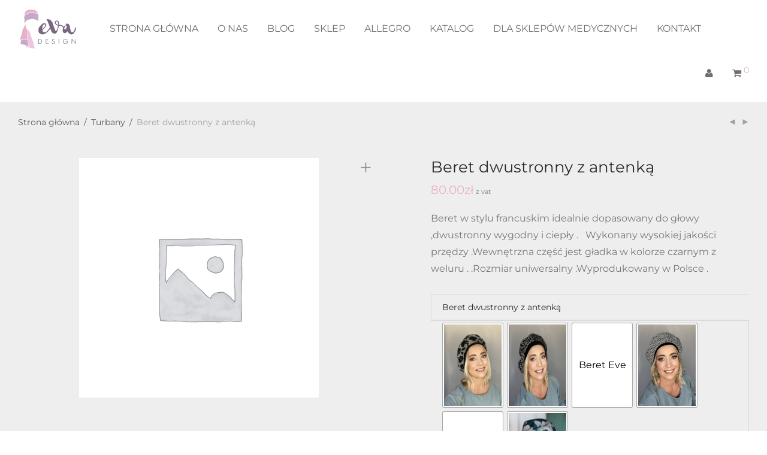

--- FILE ---
content_type: text/html; charset=UTF-8
request_url: https://eva-d.pl/product/beret-dwustonny-z-antenka/
body_size: 31052
content:
<!DOCTYPE html>

<html lang="pl-PL" class=" footer-sticky-1">
	<head>
		<!-- Google Tag Manager -->
<script>(function(w,d,s,l,i){w[l]=w[l]||[];w[l].push({'gtm.start':
new Date().getTime(),event:'gtm.js'});var f=d.getElementsByTagName(s)[0],
j=d.createElement(s),dl=l!='dataLayer'?'&l='+l:'';j.async=true;j.src=
'https://www.googletagmanager.com/gtm.js?id='+i+dl;f.parentNode.insertBefore(j,f);
})(window,document,'script','dataLayer','GTM-TKPTNWP');</script>
<!-- End Google Tag Manager -->
		<meta charset="UTF-8">
		<meta name="viewport" content="width=device-width, initial-scale=1.0, maximum-scale=1.0, user-scalable=no">
		<meta name="facebook-domain-verification" content="ipl1l1jacidnadyc8bdco8vzo01kq7" />
		<link rel="profile" href="https://gmpg.org/xfn/11">
		<link rel="pingback" href="https://eva-d.pl/xmlrpc.php">

		<meta name='robots' content='index, follow, max-image-preview:large, max-snippet:-1, max-video-preview:-1' />

	<!-- This site is optimized with the Yoast SEO plugin v21.1 - https://yoast.com/wordpress/plugins/seo/ -->
	<title>Beret dwustronny z antenką - Turbany - Eva Design</title>
	<meta name="description" content="Beret w stylu francuskim idealnie dopasowany do głowy ,dwustronny wygodny i ciepły .   Wykonany z wysokiej jakości przędzy .Wewnętrzna część jest gładka w kolorze czarnym z weluru . .Rozmiar uniwersalny .Wyprodukowany w Polsce ." />
	<link rel="canonical" href="https://eva-d.pl/product/beret-dwustonny-z-antenka/" />
	<meta property="og:locale" content="pl_PL" />
	<meta property="og:type" content="article" />
	<meta property="og:title" content="Beret dwustronny z antenką - Turbany - Eva Design" />
	<meta property="og:description" content="Beret w stylu francuskim idealnie dopasowany do głowy ,dwustronny wygodny i ciepły .   Wykonany z wysokiej jakości przędzy .Wewnętrzna część jest gładka w kolorze czarnym z weluru . .Rozmiar uniwersalny .Wyprodukowany w Polsce ." />
	<meta property="og:url" content="https://eva-d.pl/product/beret-dwustonny-z-antenka/" />
	<meta property="og:site_name" content="Eva Design" />
	<meta property="article:modified_time" content="2025-01-23T08:49:39+00:00" />
	<meta property="og:image" content="https://eva-d.pl/wp-content/uploads/2022/11/IMG_E2939.jpg" />
	<meta property="og:image:width" content="1747" />
	<meta property="og:image:height" content="2360" />
	<meta property="og:image:type" content="image/jpeg" />
	<meta name="twitter:card" content="summary_large_image" />
	<meta name="twitter:label1" content="Szacowany czas czytania" />
	<meta name="twitter:data1" content="2 minuty" />
	<script type="application/ld+json" class="yoast-schema-graph">{"@context":"https://schema.org","@graph":[{"@type":"WebPage","@id":"https://eva-d.pl/product/beret-dwustonny-z-antenka/","url":"https://eva-d.pl/product/beret-dwustonny-z-antenka/","name":"Beret dwustronny z antenką - Turbany - Eva Design","isPartOf":{"@id":"https://eva-d.pl/#website"},"datePublished":"2022-11-18T11:30:55+00:00","dateModified":"2025-01-23T08:49:39+00:00","description":"Beret w stylu francuskim idealnie dopasowany do głowy ,dwustronny wygodny i ciepły .   Wykonany z wysokiej jakości przędzy .Wewnętrzna część jest gładka w kolorze czarnym z weluru . .Rozmiar uniwersalny .Wyprodukowany w Polsce .","breadcrumb":{"@id":"https://eva-d.pl/product/beret-dwustonny-z-antenka/#breadcrumb"},"inLanguage":"pl-PL","potentialAction":[{"@type":"ReadAction","target":["https://eva-d.pl/product/beret-dwustonny-z-antenka/"]}]},{"@type":"BreadcrumbList","@id":"https://eva-d.pl/product/beret-dwustonny-z-antenka/#breadcrumb","itemListElement":[{"@type":"ListItem","position":1,"name":"Strona główna","item":"https://eva-d.pl/"},{"@type":"ListItem","position":2,"name":"Sklep","item":"https://eva-d.pl/sklep/"},{"@type":"ListItem","position":3,"name":"Beret dwustronny z antenką"}]},{"@type":"WebSite","@id":"https://eva-d.pl/#website","url":"https://eva-d.pl/","name":"Eva Design","description":"","publisher":{"@id":"https://eva-d.pl/#organization"},"potentialAction":[{"@type":"SearchAction","target":{"@type":"EntryPoint","urlTemplate":"https://eva-d.pl/?s={search_term_string}"},"query-input":"required name=search_term_string"}],"inLanguage":"pl-PL"},{"@type":"Organization","@id":"https://eva-d.pl/#organization","name":"Eva Design","url":"https://eva-d.pl/","logo":{"@type":"ImageObject","inLanguage":"pl-PL","@id":"https://eva-d.pl/#/schema/logo/image/","url":"https://eva-d.pl/wp-content/uploads/2016/05/EVA-D-LOGO.png","contentUrl":"https://eva-d.pl/wp-content/uploads/2016/05/EVA-D-LOGO.png","width":200,"height":150,"caption":"Eva Design"},"image":{"@id":"https://eva-d.pl/#/schema/logo/image/"}}]}</script>
	<!-- / Yoast SEO plugin. -->


<link rel='dns-prefetch' href='//use.fontawesome.com' />
<link rel='dns-prefetch' href='//fonts.googleapis.com' />
<link href='https://fonts.gstatic.com' crossorigin rel='preconnect' />
<link rel="alternate" type="application/rss+xml" title="Eva Design &raquo; Kanał z wpisami" href="https://eva-d.pl/feed/" />
<link rel="alternate" type="application/rss+xml" title="Eva Design &raquo; Kanał z komentarzami" href="https://eva-d.pl/comments/feed/" />
<link rel="alternate" type="application/rss+xml" title="Eva Design &raquo; Beret dwustronny z antenką Kanał z komentarzami" href="https://eva-d.pl/product/beret-dwustonny-z-antenka/feed/" />
<link rel='stylesheet' id='nm_js_composer_front-css' href='https://eva-d.pl/wp-content/themes/savoy/assets/css/visual-composer/nm-js_composer.css' type='text/css' media='all' />
<link rel='stylesheet' id='wp-block-library-css' href='https://eva-d.pl/wp-includes/css/dist/block-library/style.min.css' type='text/css' media='all' />
<link rel='stylesheet' id='wc-blocks-vendors-style-css' href='https://eva-d.pl/wp-content/plugins/woocommerce/packages/woocommerce-blocks/build/wc-blocks-vendors-style.css' type='text/css' media='all' />
<link rel='stylesheet' id='wc-blocks-style-css' href='https://eva-d.pl/wp-content/plugins/woocommerce/packages/woocommerce-blocks/build/wc-blocks-style.css' type='text/css' media='all' />
<link rel='stylesheet' id='classic-theme-styles-css' href='https://eva-d.pl/wp-includes/css/classic-themes.min.css' type='text/css' media='all' />
<style id='global-styles-inline-css' type='text/css'>
body{--wp--preset--color--black: #000000;--wp--preset--color--cyan-bluish-gray: #abb8c3;--wp--preset--color--white: #ffffff;--wp--preset--color--pale-pink: #f78da7;--wp--preset--color--vivid-red: #cf2e2e;--wp--preset--color--luminous-vivid-orange: #ff6900;--wp--preset--color--luminous-vivid-amber: #fcb900;--wp--preset--color--light-green-cyan: #7bdcb5;--wp--preset--color--vivid-green-cyan: #00d084;--wp--preset--color--pale-cyan-blue: #8ed1fc;--wp--preset--color--vivid-cyan-blue: #0693e3;--wp--preset--color--vivid-purple: #9b51e0;--wp--preset--gradient--vivid-cyan-blue-to-vivid-purple: linear-gradient(135deg,rgba(6,147,227,1) 0%,rgb(155,81,224) 100%);--wp--preset--gradient--light-green-cyan-to-vivid-green-cyan: linear-gradient(135deg,rgb(122,220,180) 0%,rgb(0,208,130) 100%);--wp--preset--gradient--luminous-vivid-amber-to-luminous-vivid-orange: linear-gradient(135deg,rgba(252,185,0,1) 0%,rgba(255,105,0,1) 100%);--wp--preset--gradient--luminous-vivid-orange-to-vivid-red: linear-gradient(135deg,rgba(255,105,0,1) 0%,rgb(207,46,46) 100%);--wp--preset--gradient--very-light-gray-to-cyan-bluish-gray: linear-gradient(135deg,rgb(238,238,238) 0%,rgb(169,184,195) 100%);--wp--preset--gradient--cool-to-warm-spectrum: linear-gradient(135deg,rgb(74,234,220) 0%,rgb(151,120,209) 20%,rgb(207,42,186) 40%,rgb(238,44,130) 60%,rgb(251,105,98) 80%,rgb(254,248,76) 100%);--wp--preset--gradient--blush-light-purple: linear-gradient(135deg,rgb(255,206,236) 0%,rgb(152,150,240) 100%);--wp--preset--gradient--blush-bordeaux: linear-gradient(135deg,rgb(254,205,165) 0%,rgb(254,45,45) 50%,rgb(107,0,62) 100%);--wp--preset--gradient--luminous-dusk: linear-gradient(135deg,rgb(255,203,112) 0%,rgb(199,81,192) 50%,rgb(65,88,208) 100%);--wp--preset--gradient--pale-ocean: linear-gradient(135deg,rgb(255,245,203) 0%,rgb(182,227,212) 50%,rgb(51,167,181) 100%);--wp--preset--gradient--electric-grass: linear-gradient(135deg,rgb(202,248,128) 0%,rgb(113,206,126) 100%);--wp--preset--gradient--midnight: linear-gradient(135deg,rgb(2,3,129) 0%,rgb(40,116,252) 100%);--wp--preset--duotone--dark-grayscale: url('#wp-duotone-dark-grayscale');--wp--preset--duotone--grayscale: url('#wp-duotone-grayscale');--wp--preset--duotone--purple-yellow: url('#wp-duotone-purple-yellow');--wp--preset--duotone--blue-red: url('#wp-duotone-blue-red');--wp--preset--duotone--midnight: url('#wp-duotone-midnight');--wp--preset--duotone--magenta-yellow: url('#wp-duotone-magenta-yellow');--wp--preset--duotone--purple-green: url('#wp-duotone-purple-green');--wp--preset--duotone--blue-orange: url('#wp-duotone-blue-orange');--wp--preset--font-size--small: 13px;--wp--preset--font-size--medium: 20px;--wp--preset--font-size--large: 36px;--wp--preset--font-size--x-large: 42px;--wp--preset--font-family--montserrat: Montserrat;--wp--preset--spacing--20: 0.44rem;--wp--preset--spacing--30: 0.67rem;--wp--preset--spacing--40: 1rem;--wp--preset--spacing--50: 1.5rem;--wp--preset--spacing--60: 2.25rem;--wp--preset--spacing--70: 3.38rem;--wp--preset--spacing--80: 5.06rem;}:where(.is-layout-flex){gap: 0.5em;}body .is-layout-flow > .alignleft{float: left;margin-inline-start: 0;margin-inline-end: 2em;}body .is-layout-flow > .alignright{float: right;margin-inline-start: 2em;margin-inline-end: 0;}body .is-layout-flow > .aligncenter{margin-left: auto !important;margin-right: auto !important;}body .is-layout-constrained > .alignleft{float: left;margin-inline-start: 0;margin-inline-end: 2em;}body .is-layout-constrained > .alignright{float: right;margin-inline-start: 2em;margin-inline-end: 0;}body .is-layout-constrained > .aligncenter{margin-left: auto !important;margin-right: auto !important;}body .is-layout-constrained > :where(:not(.alignleft):not(.alignright):not(.alignfull)){max-width: var(--wp--style--global--content-size);margin-left: auto !important;margin-right: auto !important;}body .is-layout-constrained > .alignwide{max-width: var(--wp--style--global--wide-size);}body .is-layout-flex{display: flex;}body .is-layout-flex{flex-wrap: wrap;align-items: center;}body .is-layout-flex > *{margin: 0;}:where(.wp-block-columns.is-layout-flex){gap: 2em;}.has-black-color{color: var(--wp--preset--color--black) !important;}.has-cyan-bluish-gray-color{color: var(--wp--preset--color--cyan-bluish-gray) !important;}.has-white-color{color: var(--wp--preset--color--white) !important;}.has-pale-pink-color{color: var(--wp--preset--color--pale-pink) !important;}.has-vivid-red-color{color: var(--wp--preset--color--vivid-red) !important;}.has-luminous-vivid-orange-color{color: var(--wp--preset--color--luminous-vivid-orange) !important;}.has-luminous-vivid-amber-color{color: var(--wp--preset--color--luminous-vivid-amber) !important;}.has-light-green-cyan-color{color: var(--wp--preset--color--light-green-cyan) !important;}.has-vivid-green-cyan-color{color: var(--wp--preset--color--vivid-green-cyan) !important;}.has-pale-cyan-blue-color{color: var(--wp--preset--color--pale-cyan-blue) !important;}.has-vivid-cyan-blue-color{color: var(--wp--preset--color--vivid-cyan-blue) !important;}.has-vivid-purple-color{color: var(--wp--preset--color--vivid-purple) !important;}.has-black-background-color{background-color: var(--wp--preset--color--black) !important;}.has-cyan-bluish-gray-background-color{background-color: var(--wp--preset--color--cyan-bluish-gray) !important;}.has-white-background-color{background-color: var(--wp--preset--color--white) !important;}.has-pale-pink-background-color{background-color: var(--wp--preset--color--pale-pink) !important;}.has-vivid-red-background-color{background-color: var(--wp--preset--color--vivid-red) !important;}.has-luminous-vivid-orange-background-color{background-color: var(--wp--preset--color--luminous-vivid-orange) !important;}.has-luminous-vivid-amber-background-color{background-color: var(--wp--preset--color--luminous-vivid-amber) !important;}.has-light-green-cyan-background-color{background-color: var(--wp--preset--color--light-green-cyan) !important;}.has-vivid-green-cyan-background-color{background-color: var(--wp--preset--color--vivid-green-cyan) !important;}.has-pale-cyan-blue-background-color{background-color: var(--wp--preset--color--pale-cyan-blue) !important;}.has-vivid-cyan-blue-background-color{background-color: var(--wp--preset--color--vivid-cyan-blue) !important;}.has-vivid-purple-background-color{background-color: var(--wp--preset--color--vivid-purple) !important;}.has-black-border-color{border-color: var(--wp--preset--color--black) !important;}.has-cyan-bluish-gray-border-color{border-color: var(--wp--preset--color--cyan-bluish-gray) !important;}.has-white-border-color{border-color: var(--wp--preset--color--white) !important;}.has-pale-pink-border-color{border-color: var(--wp--preset--color--pale-pink) !important;}.has-vivid-red-border-color{border-color: var(--wp--preset--color--vivid-red) !important;}.has-luminous-vivid-orange-border-color{border-color: var(--wp--preset--color--luminous-vivid-orange) !important;}.has-luminous-vivid-amber-border-color{border-color: var(--wp--preset--color--luminous-vivid-amber) !important;}.has-light-green-cyan-border-color{border-color: var(--wp--preset--color--light-green-cyan) !important;}.has-vivid-green-cyan-border-color{border-color: var(--wp--preset--color--vivid-green-cyan) !important;}.has-pale-cyan-blue-border-color{border-color: var(--wp--preset--color--pale-cyan-blue) !important;}.has-vivid-cyan-blue-border-color{border-color: var(--wp--preset--color--vivid-cyan-blue) !important;}.has-vivid-purple-border-color{border-color: var(--wp--preset--color--vivid-purple) !important;}.has-vivid-cyan-blue-to-vivid-purple-gradient-background{background: var(--wp--preset--gradient--vivid-cyan-blue-to-vivid-purple) !important;}.has-light-green-cyan-to-vivid-green-cyan-gradient-background{background: var(--wp--preset--gradient--light-green-cyan-to-vivid-green-cyan) !important;}.has-luminous-vivid-amber-to-luminous-vivid-orange-gradient-background{background: var(--wp--preset--gradient--luminous-vivid-amber-to-luminous-vivid-orange) !important;}.has-luminous-vivid-orange-to-vivid-red-gradient-background{background: var(--wp--preset--gradient--luminous-vivid-orange-to-vivid-red) !important;}.has-very-light-gray-to-cyan-bluish-gray-gradient-background{background: var(--wp--preset--gradient--very-light-gray-to-cyan-bluish-gray) !important;}.has-cool-to-warm-spectrum-gradient-background{background: var(--wp--preset--gradient--cool-to-warm-spectrum) !important;}.has-blush-light-purple-gradient-background{background: var(--wp--preset--gradient--blush-light-purple) !important;}.has-blush-bordeaux-gradient-background{background: var(--wp--preset--gradient--blush-bordeaux) !important;}.has-luminous-dusk-gradient-background{background: var(--wp--preset--gradient--luminous-dusk) !important;}.has-pale-ocean-gradient-background{background: var(--wp--preset--gradient--pale-ocean) !important;}.has-electric-grass-gradient-background{background: var(--wp--preset--gradient--electric-grass) !important;}.has-midnight-gradient-background{background: var(--wp--preset--gradient--midnight) !important;}.has-small-font-size{font-size: var(--wp--preset--font-size--small) !important;}.has-medium-font-size{font-size: var(--wp--preset--font-size--medium) !important;}.has-large-font-size{font-size: var(--wp--preset--font-size--large) !important;}.has-x-large-font-size{font-size: var(--wp--preset--font-size--x-large) !important;}.has-montserrat-font-family{font-family: var(--wp--preset--font-family--montserrat) !important;}
.wp-block-navigation a:where(:not(.wp-element-button)){color: inherit;}
:where(.wp-block-columns.is-layout-flex){gap: 2em;}
.wp-block-pullquote{font-size: 1.5em;line-height: 1.6;}
</style>
<link rel='stylesheet' id='woof-css' href='https://eva-d.pl/wp-content/plugins/woocommerce-products-filter/css/front.css' type='text/css' media='all' />
<style id='woof-inline-css' type='text/css'>

.woof_products_top_panel li span, .woof_products_top_panel2 li span{background: url(https://eva-d.pl/wp-content/plugins/woocommerce-products-filter/img/delete.png);background-size: 14px 14px;background-repeat: no-repeat;background-position: right;}
.woof_edit_view{
                    display: none;
                }
.woof_price_search_container .price_slider_amount button.button{
                        display: none;
                    }

                    /***** END: hiding submit button of the price slider ******/

</style>
<link rel='stylesheet' id='chosen-drop-down-css' href='https://eva-d.pl/wp-content/plugins/woocommerce-products-filter/js/chosen/chosen.min.css' type='text/css' media='all' />
<link rel='stylesheet' id='woof_by_author_html_items-css' href='https://eva-d.pl/wp-content/plugins/woocommerce-products-filter/ext/by_author/css/by_author.css' type='text/css' media='all' />
<link rel='stylesheet' id='woof_by_instock_html_items-css' href='https://eva-d.pl/wp-content/plugins/woocommerce-products-filter/ext/by_instock/css/by_instock.css' type='text/css' media='all' />
<link rel='stylesheet' id='woof_by_onsales_html_items-css' href='https://eva-d.pl/wp-content/plugins/woocommerce-products-filter/ext/by_onsales/css/by_onsales.css' type='text/css' media='all' />
<link rel='stylesheet' id='woof_by_text_html_items-css' href='https://eva-d.pl/wp-content/plugins/woocommerce-products-filter/ext/by_text/assets/css/front.css' type='text/css' media='all' />
<link rel='stylesheet' id='woof_label_html_items-css' href='https://eva-d.pl/wp-content/plugins/woocommerce-products-filter/ext/label/css/html_types/label.css' type='text/css' media='all' />
<link rel='stylesheet' id='woof_select_radio_check_html_items-css' href='https://eva-d.pl/wp-content/plugins/woocommerce-products-filter/ext/select_radio_check/css/html_types/select_radio_check.css' type='text/css' media='all' />
<link rel='stylesheet' id='woof_sd_html_items_checkbox-css' href='https://eva-d.pl/wp-content/plugins/woocommerce-products-filter/ext/smart_designer/css/elements/checkbox.css' type='text/css' media='all' />
<link rel='stylesheet' id='woof_sd_html_items_radio-css' href='https://eva-d.pl/wp-content/plugins/woocommerce-products-filter/ext/smart_designer/css/elements/radio.css' type='text/css' media='all' />
<link rel='stylesheet' id='woof_sd_html_items_switcher-css' href='https://eva-d.pl/wp-content/plugins/woocommerce-products-filter/ext/smart_designer/css/elements/switcher.css' type='text/css' media='all' />
<link rel='stylesheet' id='woof_sd_html_items_color-css' href='https://eva-d.pl/wp-content/plugins/woocommerce-products-filter/ext/smart_designer/css/elements/color.css' type='text/css' media='all' />
<link rel='stylesheet' id='woof_sd_html_items_tooltip-css' href='https://eva-d.pl/wp-content/plugins/woocommerce-products-filter/ext/smart_designer/css/tooltip.css' type='text/css' media='all' />
<link rel='stylesheet' id='woof_sd_html_items_front-css' href='https://eva-d.pl/wp-content/plugins/woocommerce-products-filter/ext/smart_designer/css/front.css' type='text/css' media='all' />
<link rel='stylesheet' id='woof-switcher23-css' href='https://eva-d.pl/wp-content/plugins/woocommerce-products-filter/css/switcher.css' type='text/css' media='all' />
<link rel='stylesheet' id='photoswipe-css' href='https://eva-d.pl/wp-content/plugins/woocommerce/assets/css/photoswipe/photoswipe.min.css' type='text/css' media='all' />
<link rel='stylesheet' id='photoswipe-default-skin-css' href='https://eva-d.pl/wp-content/plugins/woocommerce/assets/css/photoswipe/default-skin/default-skin.min.css' type='text/css' media='all' />
<style id='woocommerce-inline-inline-css' type='text/css'>
.woocommerce form .form-row .required { visibility: visible; }
</style>
<link rel='stylesheet' id='woo-variation-swatches-css' href='https://eva-d.pl/wp-content/plugins/woo-variation-swatches/assets/css/frontend.min.css' type='text/css' media='all' />
<style id='woo-variation-swatches-inline-css' type='text/css'>
:root {
--wvs-tick:url("data:image/svg+xml;utf8,%3Csvg filter='drop-shadow(0px 0px 2px rgb(0 0 0 / .8))' xmlns='http://www.w3.org/2000/svg'  viewBox='0 0 30 30'%3E%3Cpath fill='none' stroke='%23ffffff' stroke-linecap='round' stroke-linejoin='round' stroke-width='4' d='M4 16L11 23 27 7'/%3E%3C/svg%3E");

--wvs-cross:url("data:image/svg+xml;utf8,%3Csvg filter='drop-shadow(0px 0px 5px rgb(255 255 255 / .6))' xmlns='http://www.w3.org/2000/svg' width='72px' height='72px' viewBox='0 0 24 24'%3E%3Cpath fill='none' stroke='%23ff0000' stroke-linecap='round' stroke-width='0.6' d='M5 5L19 19M19 5L5 19'/%3E%3C/svg%3E");
--wvs-single-product-item-width:100px;
--wvs-single-product-item-height:140px;
--wvs-single-product-item-font-size:16px}
</style>
<link rel='stylesheet' id='nm-portfolio-css' href='https://eva-d.pl/wp-content/plugins/nm-portfolio/assets/css/nm-portfolio.css' type='text/css' media='all' />
<link rel='stylesheet' id='normalize-css' href='https://eva-d.pl/wp-content/themes/savoy/assets/css/third-party/normalize.css' type='text/css' media='all' />
<link rel='stylesheet' id='slick-slider-css' href='https://eva-d.pl/wp-content/themes/savoy/assets/css/third-party/slick.css' type='text/css' media='all' />
<link rel='stylesheet' id='slick-slider-theme-css' href='https://eva-d.pl/wp-content/themes/savoy/assets/css/third-party/slick-theme.css' type='text/css' media='all' />
<link rel='stylesheet' id='magnific-popup-css' href='https://eva-d.pl/wp-content/themes/savoy/assets/css/third-party/magnific-popup.css' type='text/css' media='all' />
<link rel='stylesheet' id='font-awesome-css' href='//use.fontawesome.com/releases/v5.6.3/css/all.css' type='text/css' media='all' />
<link rel='stylesheet' id='nm-grid-css' href='https://eva-d.pl/wp-content/themes/savoy/assets/css/grid.css' type='text/css' media='all' />
<link rel='stylesheet' id='selectod-css' href='https://eva-d.pl/wp-content/themes/savoy/assets/css/third-party/selectod.css' type='text/css' media='all' />
<link rel='stylesheet' id='nm-shop-css' href='https://eva-d.pl/wp-content/themes/savoy/assets/css/shop.css' type='text/css' media='all' />
<link rel='stylesheet' id='nm-icons-css' href='https://eva-d.pl/wp-content/themes/savoy/assets/css/font-icons/theme-icons/theme-icons.css' type='text/css' media='all' />
<link rel='stylesheet' id='nm-core-css' href='https://eva-d.pl/wp-content/themes/savoy/style.css' type='text/css' media='all' />
<link rel='stylesheet' id='nm-elements-css' href='https://eva-d.pl/wp-content/themes/savoy/assets/css/elements.css' type='text/css' media='all' />
<link rel='stylesheet' id='redux-google-fonts-nm_theme_options-css' href='https://fonts.googleapis.com/css?family=Open+Sans%3A300%2C400%2C600%2C700%2C800%2C300italic%2C400italic%2C600italic%2C700italic%2C800italic' type='text/css' media='all' />
<script type='text/javascript' src='https://eva-d.pl/wp-includes/js/jquery/jquery.min.js' id='jquery-core-js'></script>
<script type='text/javascript' src='https://eva-d.pl/wp-includes/js/jquery/jquery-migrate.min.js' id='jquery-migrate-js'></script>
<script type='text/javascript' id='woof-husky-js-extra'>
/* <![CDATA[ */
var woof_husky_txt = {"ajax_url":"https:\/\/eva-d.pl\/wp-admin\/admin-ajax.php","plugin_uri":"https:\/\/eva-d.pl\/wp-content\/plugins\/woocommerce-products-filter\/ext\/by_text\/","loader":"https:\/\/eva-d.pl\/wp-content\/plugins\/woocommerce-products-filter\/ext\/by_text\/assets\/img\/ajax-loader.gif","not_found":"Nothing found!","prev":"Prev","next":"Next","site_link":"https:\/\/eva-d.pl","default_data":{"placeholder":"","behavior":"title","search_by_full_word":"0","autocomplete":1,"how_to_open_links":"0","taxonomy_compatibility":"0","sku_compatibility":"0","custom_fields":"","search_desc_variant":"0","view_text_length":"10","min_symbols":"3","max_posts":"10","image":"","notes_for_customer":"","template":"","max_open_height":"300","page":0}};
/* ]]> */
</script>
<script type='text/javascript' src='https://eva-d.pl/wp-content/plugins/woocommerce-products-filter/ext/by_text/assets/js/husky.js' id='woof-husky-js'></script>
<script type='text/javascript' id='tt4b_ajax_script-js-extra'>
/* <![CDATA[ */
var tt4b_script_vars = {"pixel_code":"D40ESPJC77UCJBA5MEF0","currency":"PLN","country":"PL","advanced_matching":"1"};
/* ]]> */
</script>
<script type='text/javascript' src='https://eva-d.pl/wp-content/plugins/tiktok-for-business/admin/js/ajaxSnippet.js' id='tt4b_ajax_script-js'></script>
<!-- HFCM by 99 Robots - Snippet # 1: GA + GSC -->
<meta name="google-site-verification" content="BPIs9N3pQLXLuuHiiiM0kDI1ToHmfOC92OB5-eASNxg" />

<!-- Google tag (gtag.js) -->
<script async src="https://www.googletagmanager.com/gtag/js?id=G-48H2W4SME9"></script>
<script>
  window.dataLayer = window.dataLayer || [];
  function gtag(){dataLayer.push(arguments);}
  gtag('js', new Date());

  gtag('config', 'G-48H2W4SME9');
</script>
<!-- /end HFCM by 99 Robots -->

	<!-- Google Tag Manager -->
	<script>(function(w,d,s,l,i){w[l]=w[l]||[];w[l].push({'gtm.start':
	new Date().getTime(),event:'gtm.js'});var f=d.getElementsByTagName(s)[0],
	j=d.createElement(s),dl=l!='dataLayer'?'&l='+l:'';j.async=true;j.src=
	'https://www.googletagmanager.com/gtm.js?id='+i+dl;f.parentNode.insertBefore(j,f);
	})(window,document,'script','dataLayer','GTM-KZ6495L');</script>
	<!-- End Google Tag Manager -->

	<script type="application/ld+json">{
		"@context": "http://schema.org",
		"@type": "Store",
		"address": {
			"@type": "PostalAddress",
			"addressLocality": "Sławno",
			"streetAddress": "Sławno 2",
			"postalCode": "64-720",
			"addressRegion": "wielkopolskie"
		},
		"name": "Eva-Design",
		"email": "kontakt@eva-d.pl",
		"telephone": "505133352",
		"vatID": "7631417753",
		"image": "https://eva-d.pl/wp-content/uploads/2016/05/EVA-D-LOGO.png"
	}</script>
	<noscript><style>.woocommerce-product-gallery{ opacity: 1 !important; }</style></noscript>
	<style type="text/css">.recentcomments a{display:inline !important;padding:0 !important;margin:0 !important;}</style><style type="text/css" class="nm-custom-styles">body{font-family:Open Sans,sans-serif;}.vc_tta.vc_tta-accordion .vc_tta-panel-title > a,.vc_tta.vc_general .vc_tta-tab > a,.nm-team-member-content h2,.nm-post-slider-content h3,.vc_pie_chart .wpb_pie_chart_heading,.wpb_content_element .wpb_tour_tabs_wrapper .wpb_tabs_nav a,.wpb_content_element .wpb_accordion_header a,.woocommerce-order-details .order_details tfoot tr:last-child th,.woocommerce-order-details .order_details tfoot tr:last-child td,#order_review .shop_table tfoot .order-total,#order_review .shop_table tfoot .order-total,.cart-collaterals .shop_table tr.order-total,.shop_table.cart .nm-product-details a,#nm-shop-sidebar-popup #nm-shop-search input,.nm-shop-categories li a,.nm-shop-filter-menu li a,.woocommerce-message,.woocommerce-info,.woocommerce-error,blockquote,.commentlist .comment .comment-text .meta strong,.nm-related-posts-content h3,.nm-blog-no-results h1,.nm-term-description,.nm-blog-categories-list li a,.nm-blog-categories-toggle li a,.nm-blog-heading h1,#nm-mobile-menu .nm-mobile-menu-top .nm-mobile-menu-item-search input{font-size:18px;}@media all and (max-width:768px){.vc_toggle_title h3{font-size:18px;}}@media all and (max-width:400px){#nm-shop-search input{font-size:18px;}}.add_to_cart_inline .add_to_cart_button,.add_to_cart_inline .amount,.nm-product-category-text > a,.nm-testimonial-description,.nm-feature h3,.nm_btn,.vc_toggle_content,.nm-message-box,.wpb_text_column,#nm-wishlist-table ul li.title .woocommerce-loop-product__title,.nm-order-track-top p,.customer_details h3,.woocommerce-order-details .order_details tbody,.woocommerce-MyAccount-content .shop_table tr th,.woocommerce-MyAccount-navigation ul li a,.nm-MyAccount-user-info .nm-username,.nm-MyAccount-dashboard,.nm-myaccount-lost-reset-password h2,.nm-login-form-divider span,.woocommerce-thankyou-order-details li strong,.woocommerce-order-received h3,#order_review .shop_table tbody .product-name,.woocommerce-checkout .nm-coupon-popup-wrap .nm-shop-notice,.nm-checkout-login-coupon .nm-shop-notice,.shop_table.cart .nm-product-quantity-pricing .product-subtotal,.shop_table.cart .product-quantity,.shop_attributes tr th,.shop_attributes tr td,#tab-description,.woocommerce-tabs .tabs li a,.woocommerce-product-details__short-description,.nm-shop-no-products h3,.nm-infload-controls a,#nm-shop-browse-wrap .term-description,.list_nosep .nm-shop-categories .nm-shop-sub-categories li a,.nm-shop-taxonomy-text .term-description,.nm-shop-loop-details h3,.woocommerce-loop-category__title,.nm-page-not-found a,div.wpcf7-response-output,.wpcf7 .wpcf7-form-control,.widget_search button,.widget_product_search #searchsubmit,#wp-calendar caption,.widget .nm-widget-title,.post .entry-content,.comment-form p label,.no-comments,.commentlist .pingback p,.commentlist .trackback p,.commentlist .comment .comment-text .description,.nm-search-results .nm-post-content,.post-password-form > p:first-child,.nm-post-pagination a span,.nm-post-pagination a span.subtitle,.nm-blog-list .nm-post-content,.nm-blog-grid .nm-post-content,.nm-blog-classic .nm-post-content,.nm-blog-pagination a,.nm-blog-categories-list.columns li a,.page-numbers li a,.page-numbers li span,#nm-widget-panel .total,#nm-widget-panel .nm-cart-panel-item-price .amount,#nm-widget-panel .quantity .qty,#nm-widget-panel .nm-cart-panel-quantity-pricing > span.quantity,#nm-widget-panel .product-quantity,.nm-cart-panel-product-title,#nm-widget-panel .product_list_widget .empty,#nm-cart-panel-loader h5,.nm-widget-panel-header,.nm-menu li a,.button,input[type=submit]{font-size:16px;}@media all and (max-width:991px){#nm-shop-sidebar .widget .nm-widget-title,.nm-shop-categories li a{font-size:16px;}}@media all and (max-width:768px){.vc_tta.vc_tta-accordion .vc_tta-panel-title > a,.vc_tta.vc_tta-tabs.vc_tta-tabs-position-left .vc_tta-tab > a,.vc_tta.vc_tta-tabs.vc_tta-tabs-position-top .vc_tta-tab > a,.wpb_content_element .wpb_tour_tabs_wrapper .wpb_tabs_nav a,.wpb_content_element .wpb_accordion_header a,.nm-term-description{font-size:16px;}}@media all and (max-width:550px){.shop_table.cart .nm-product-details a,.nm-shop-notice,.nm-related-posts-content h3{font-size:16px;}}@media all and (max-width:400px){.nm-product-category-text .nm-product-category-heading,.nm-team-member-content h2,#nm-wishlist-empty h1,.cart-empty,.nm-shop-filter-menu li a,.nm-blog-categories-list li a{font-size:16px;}}.vc_progress_bar .vc_single_bar .vc_label,.woocommerce-tabs .tabs li a span,.product .summary .group_table .price del,.product .summary .group_table .price ins,.product .summary .group_table .price del .amount,.product .summary .group_table .price .amount,.group_table .label,.group_table .price,.product .summary .price del .amount,#nm-shop-sidebar-popup-reset-button,#nm-shop-sidebar-popup .nm-shop-sidebar .widget:last-child .nm-widget-title,#nm-shop-sidebar-popup .nm-shop-sidebar .widget .nm-widget-title,.nm-shop-filter-menu li a i,.woocommerce-loop-category__title .count,span.wpcf7-not-valid-tip,.widget_rss ul li .rss-date,.wp-caption-text,.comment-respond h3 #cancel-comment-reply-link,.nm-blog-categories-toggle li .count,.nm-menu li.nm-menu-offscreen .nm-menu-cart-count,.nm-menu-cart .count,.nm-menu ul.sub-menu li a,body{font-size:14px;}@media all and (max-width:768px){.wpcf7 .wpcf7-form-control{font-size:14px;}}@media all and (max-width:400px){.nm-blog-grid .nm-post-content,.header-mobile-default .nm-menu li a{font-size:14px;}}#nm-wishlist-table .nm-variations-list,.widget_price_filter .price_slider_amount .button,.widget_price_filter .price_slider_amount,.nm-MyAccount-user-info .nm-logout-button.border,#order_review .place-order noscript,#payment .payment_methods li .payment_box,#order_review .shop_table tfoot .woocommerce-remove-coupon,.cart-collaterals .shop_table tr.cart-discount td a,#nm-shop-sidebar-popup #nm-shop-search-notice,.wc-item-meta,.variation,.woocommerce-password-hint,.woocommerce-password-strength,.nm-validation-inline-notices .form-row.woocommerce-invalid-required-field:after{font-size:12px;}body{font-weight:normal;}h1, .h1-size {font-weight:normal;}h2, .h2-size{font-weight:normal;}h3, .h3-size{font-weight:normal;}h4, .h4-size,h5, .h5-size,h6, .h6-size{font-weight:normal;}.widget ul li a,body{color:#777777;}h1, h2, h3, h4, h5, h6{color:#282828;}a,a.dark:hover,a.gray:hover,a.invert-color:hover,.nm-highlight-text,.nm-highlight-text h1,.nm-highlight-text h2,.nm-highlight-text h3,.nm-highlight-text h4,.nm-highlight-text h5,.nm-highlight-text h6,.nm-highlight-text p,.nm-menu-cart a .count,.nm-menu li.nm-menu-offscreen .nm-menu-cart-count,#nm-mobile-menu .nm-mobile-menu-cart a .count,.page-numbers li span.current,.nm-blog .sticky .nm-post-thumbnail:before,.nm-blog .category-sticky .nm-post-thumbnail:before,.nm-blog-categories ul li.current-cat a,.commentlist .comment .comment-text .meta time,.widget ul li.active,.widget ul li a:hover,.widget ul li a:focus,.widget ul li a.active,#wp-calendar tbody td a,.nm-banner-text .nm-banner-link:hover,.nm-banner.text-color-light .nm-banner-text .nm-banner-link:hover,.nm-portfolio-categories li.current a,.add_to_cart_inline ins,.woocommerce-breadcrumb a:hover,.products .price ins,.products .price ins .amount,.no-touch .nm-shop-loop-actions > a:hover,.nm-shop-menu ul li a:hover,.nm-shop-menu ul li.current-cat a,.nm-shop-menu ul li.active a,.nm-shop-heading span,.nm-single-product-menu a:hover,.woocommerce-product-gallery__trigger:hover,.woocommerce-product-gallery .flex-direction-nav a:hover,.product-summary .price .amount,.product-summary .price ins,.product .summary .price .amount,.nm-product-wishlist-button-wrap a.added:active,.nm-product-wishlist-button-wrap a.added:focus,.nm-product-wishlist-button-wrap a.added:hover,.nm-product-wishlist-button-wrap a.added,.woocommerce-tabs .tabs li a span,#review_form .comment-form-rating .stars:hover a,#review_form .comment-form-rating .stars.has-active a,.product_meta a:hover,.star-rating span:before,.nm-order-view .commentlist li .comment-text .meta,.nm_widget_price_filter ul li.current,.widget_product_categories ul li.current-cat > a,.widget_layered_nav ul li.chosen a,.widget_layered_nav_filters ul li.chosen a,.product_list_widget li ins .amount,.woocommerce.widget_rating_filter .wc-layered-nav-rating.chosen > a,.nm-wishlist-button.added:active,.nm-wishlist-button.added:focus,.nm-wishlist-button.added:hover,.nm-wishlist-button.added,#nm-wishlist-empty .note i,.slick-prev:not(.slick-disabled):hover, .slick-next:not(.slick-disabled):hover,.pswp__button:hover{color:#e7b1c9;}.nm-blog-categories ul li.current-cat a,.nm-portfolio-categories li.current a,.woocommerce-product-gallery.pagination-enabled .flex-control-thumbs li img.flex-active,.widget_layered_nav ul li.chosen a,.widget_layered_nav_filters ul li.chosen a,.slick-dots li.slick-active button{border-color:#e7b1c9;}.blockUI.blockOverlay:after,.nm-loader:after,.nm-image-overlay:before,.nm-image-overlay:after,.gallery-icon:before,.gallery-icon:after,.widget_tag_cloud a:hover,.widget_product_tag_cloud a:hover,.nm-page-not-found-icon:before,.nm-page-not-found-icon:after,.demo_store{background:#e7b1c9;}@media all and (max-width:400px){.slick-dots li.slick-active button,.woocommerce-product-gallery.pagination-enabled .flex-control-thumbs li img.flex-active{background:#e7b1c9;}}.button,input[type=submit],.widget_tag_cloud a, .widget_product_tag_cloud a,.add_to_cart_inline .add_to_cart_button,#nm-shop-sidebar-popup-button{color:#ffffff;background-color:#282828;}.button:hover,input[type=submit]:hover{color:#ffffff;}.product-summary .quantity .nm-qty-minus,.product-summary .quantity .nm-qty-plus{color:#282828;}.nm-row{max-width:none;}.woocommerce-cart .nm-page-wrap-inner > .nm-row,.woocommerce-checkout .nm-page-wrap-inner > .nm-row{max-width:1280px;}@media (min-width: 1400px){.nm-row{padding-right:2.5%;padding-left:2.5%;}}.nm-page-wrap{background-color:#ffffff;}.nm-top-bar{background:#282828;}.nm-top-bar .nm-top-bar-text,.nm-top-bar .nm-top-bar-text a,.nm-top-bar .nm-menu > li > a,.nm-top-bar-social li i{color:#eeeeee;}.nm-header-placeholder{height:95px;}.nm-header{line-height:75px;padding-top:10px;padding-bottom:10px;background:#ffffff;}.home .nm-header{background:#ffffff;}.header-search-open .nm-header,.mobile-menu-open .nm-header{background:#ffffff !important;}.header-on-scroll .nm-header,.home.header-transparency.header-on-scroll .nm-header{background:#ffffff;}.header-on-scroll .nm-header:not(.static-on-scroll){padding-top:10px;padding-bottom:10px;}.nm-header.stacked .nm-header-logo,.nm-header.stacked-centered .nm-header-logo{padding-bottom:0px;}.nm-header-logo img{height:75px;}@media all and (max-width:991px){.nm-header-placeholder{height:70px;}.nm-header{line-height:50px;padding-top:10px;padding-bottom:10px;}.nm-header.stacked .nm-header-logo,.nm-header.stacked-centered .nm-header-logo{padding-bottom:0px;}.nm-header-logo img{height:50px;}}@media all and (max-width:400px){.nm-header-placeholder{height:70px;}.nm-header{line-height:50px;}.nm-header-logo img{height:50px;}}.nm-menu li a{color:#707070;}.nm-menu li a:hover{color:#282828;}.header-transparency-light:not(.header-on-scroll):not(.mobile-menu-open) #nm-main-menu-ul > li > a,.header-transparency-light:not(.header-on-scroll):not(.mobile-menu-open) #nm-right-menu-ul > li > a{color:#ffffff;}.header-transparency-dark:not(.header-on-scroll):not(.mobile-menu-open) #nm-main-menu-ul > li > a,.header-transparency-dark:not(.header-on-scroll):not(.mobile-menu-open) #nm-right-menu-ul > li > a{color:#282828;}.header-transparency-light:not(.header-on-scroll):not(.mobile-menu-open) #nm-main-menu-ul > li > a:hover,.header-transparency-light:not(.header-on-scroll):not(.mobile-menu-open) #nm-right-menu-ul > li > a:hover{color:#dcdcdc;}.header-transparency-dark:not(.header-on-scroll):not(.mobile-menu-open) #nm-main-menu-ul > li > a:hover,.header-transparency-dark:not(.header-on-scroll):not(.mobile-menu-open) #nm-right-menu-ul > li > a:hover{color:#707070;}.nm-menu ul.sub-menu{background:#282828;}.nm-menu ul.sub-menu li a{color:#a0a0a0;}.nm-menu ul.sub-menu li a:hover,.nm-menu ul.sub-menu li a .label,.nm-menu .megamenu > ul > li > a{color:#eeeeee;}.nm-menu-icon span{background:#707070;}.header-transparency-light:not(.header-on-scroll):not(.mobile-menu-open) .nm-menu-icon span{background:#ffffff;}.header-transparency-dark:not(.header-on-scroll):not(.mobile-menu-open) .nm-menu-icon span{background:#282828;}#nm-mobile-menu{ background:#ffffff;}#nm-mobile-menu li{border-bottom-color:#eeeeee;}#nm-mobile-menu a,#nm-mobile-menu ul li .nm-menu-toggle,#nm-mobile-menu .nm-mobile-menu-top .nm-mobile-menu-item-search input,#nm-mobile-menu .nm-mobile-menu-top .nm-mobile-menu-item-search span{color:#555555;}.no-touch #nm-mobile-menu a:hover,#nm-mobile-menu ul li.active > a,#nm-mobile-menu ul > li.active > .nm-menu-toggle:before,#nm-mobile-menu a .label{color:#282828;}#nm-mobile-menu ul ul{border-top-color:#eeeeee;}#nm-shop-search.nm-header-search{top:10px;}.nm-footer-widgets{background-color:#ffffff;}.nm-footer-widgets,.nm-footer-widgets .widget ul li a,.nm-footer-widgets a{color:#777777;}.nm-footer-widgets .widget .nm-widget-title{color:#282828;}.nm-footer-widgets .widget ul li a:hover,.nm-footer-widgets a:hover{color:#564e93;}.nm-footer-widgets .widget_tag_cloud a:hover,.nm-footer-widgets .widget_product_tag_cloud a:hover{background:#564e93;}.nm-footer-bar{color:#aaaaaa;}.nm-footer-bar-inner{background-color:#282828;}.nm-footer-bar a{color:#aaaaaa;}.nm-footer-bar a:hover,.nm-footer-bar-social li i{color:#eeeeee;}.nm-footer-bar .menu > li{border-bottom-color:#3a3a3a;}#nm-shop-taxonomy-header.has-image{height:370px;}.nm-shop-taxonomy-text-col{max-width:none;}.nm-shop-taxonomy-text h1{color:#282828;}.nm-shop-taxonomy-text .term-description{color:#777777;}@media all and (max-width:991px){#nm-shop-taxonomy-header.has-image{height:370px;}}@media all and (max-width:768px){#nm-shop-taxonomy-header.has-image{height:210px;}} .nm-shop-widget-scroll{height:145px;}.onsale{color:#373737;background:#ffffff;}#nm-shop-products-overlay{background:#ffffff;}.has-bg-color .nm-single-product-bg{background:#eeeeee;}.nm-featured-video-icon{color:#282828;background:#ffffff;}@media all and (max-width:1080px){.woocommerce-product-gallery__wrapper{max-width:500px;}.has-bg-color .woocommerce-product-gallery {background:#eeeeee;}}@media all and (max-width:1080px){.woocommerce-product-gallery.pagination-enabled .flex-control-thumbs{background-color:#ffffff;}}.nm-shop-results-bar,.widget .product_list_widget img,.widget .product_list_widget .star-rating,.widget .product_list_widget .amount {display: none;}.woof_products_top_panel {display: none !important;}.widget .product_list_widget li {padding: 0;margin-bottom: 0;min-height: 0;}.nm-shop-sidebar-default #nm-shop-sidebar .widget {margin-bottom: 25px;padding-bottom: 0;border-bottom: 0;}.nm-footer-widgets {background-color: #F0EFF1;}.wpb_text_column ul li {list-style: none;}.m-cookies {display: none;background: #fff;position: fixed;bottom: 0;left: 0;z-index: 1000;width: 100%;border-top: 1px #555 solid;}.m-cookies p,.m-cookies a{color: #E7B1C9;margin: 0;}.m-cookies p a {text-decoration: underline;}.m-cookies p {color: #000;padding: 15px;line-height: 1;}.m-cookies a#cookie {margin-top:10px;color: #fff;}@media (max-width: 767px){.m-cookies p {padding: 0;font-size: 11px;margin-top: 10px;}.m-cookies a#cookie {margin-bottom: 10px;}}.widget .product_list_widget li {height: 1.4em!important;}</style>
<style type="text/css" class="nm-translation-styles">.products li.outofstock .nm-shop-loop-thumbnail > a:after{content:"Brak w magazynie";}.nm-validation-inline-notices .form-row.woocommerce-invalid-required-field:after{content:"Required field.";}</style>
<style>.easypack_show_geowidget {
                                  background:  #FCC905 !important;
                                }</style>	<!-- Fonts Plugin CSS - https://fontsplugin.com/ -->
	<style>
		/* Cached: January 20, 2026 at 11:32pm */
/* cyrillic-ext */
@font-face {
  font-family: 'Montserrat';
  font-style: italic;
  font-weight: 100;
  font-display: swap;
  src: url(https://fonts.gstatic.com/s/montserrat/v31/JTUQjIg1_i6t8kCHKm459WxRxC7m0dJ9pQOik20.woff2) format('woff2');
  unicode-range: U+0460-052F, U+1C80-1C8A, U+20B4, U+2DE0-2DFF, U+A640-A69F, U+FE2E-FE2F;
}
/* cyrillic */
@font-face {
  font-family: 'Montserrat';
  font-style: italic;
  font-weight: 100;
  font-display: swap;
  src: url(https://fonts.gstatic.com/s/montserrat/v31/JTUQjIg1_i6t8kCHKm459WxRzS7m0dJ9pQOik20.woff2) format('woff2');
  unicode-range: U+0301, U+0400-045F, U+0490-0491, U+04B0-04B1, U+2116;
}
/* vietnamese */
@font-face {
  font-family: 'Montserrat';
  font-style: italic;
  font-weight: 100;
  font-display: swap;
  src: url(https://fonts.gstatic.com/s/montserrat/v31/JTUQjIg1_i6t8kCHKm459WxRxi7m0dJ9pQOik20.woff2) format('woff2');
  unicode-range: U+0102-0103, U+0110-0111, U+0128-0129, U+0168-0169, U+01A0-01A1, U+01AF-01B0, U+0300-0301, U+0303-0304, U+0308-0309, U+0323, U+0329, U+1EA0-1EF9, U+20AB;
}
/* latin-ext */
@font-face {
  font-family: 'Montserrat';
  font-style: italic;
  font-weight: 100;
  font-display: swap;
  src: url(https://fonts.gstatic.com/s/montserrat/v31/JTUQjIg1_i6t8kCHKm459WxRxy7m0dJ9pQOik20.woff2) format('woff2');
  unicode-range: U+0100-02BA, U+02BD-02C5, U+02C7-02CC, U+02CE-02D7, U+02DD-02FF, U+0304, U+0308, U+0329, U+1D00-1DBF, U+1E00-1E9F, U+1EF2-1EFF, U+2020, U+20A0-20AB, U+20AD-20C0, U+2113, U+2C60-2C7F, U+A720-A7FF;
}
/* latin */
@font-face {
  font-family: 'Montserrat';
  font-style: italic;
  font-weight: 100;
  font-display: swap;
  src: url(https://fonts.gstatic.com/s/montserrat/v31/JTUQjIg1_i6t8kCHKm459WxRyS7m0dJ9pQOi.woff2) format('woff2');
  unicode-range: U+0000-00FF, U+0131, U+0152-0153, U+02BB-02BC, U+02C6, U+02DA, U+02DC, U+0304, U+0308, U+0329, U+2000-206F, U+20AC, U+2122, U+2191, U+2193, U+2212, U+2215, U+FEFF, U+FFFD;
}
/* cyrillic-ext */
@font-face {
  font-family: 'Montserrat';
  font-style: italic;
  font-weight: 200;
  font-display: swap;
  src: url(https://fonts.gstatic.com/s/montserrat/v31/JTUQjIg1_i6t8kCHKm459WxRxC7m0dJ9pQOik20.woff2) format('woff2');
  unicode-range: U+0460-052F, U+1C80-1C8A, U+20B4, U+2DE0-2DFF, U+A640-A69F, U+FE2E-FE2F;
}
/* cyrillic */
@font-face {
  font-family: 'Montserrat';
  font-style: italic;
  font-weight: 200;
  font-display: swap;
  src: url(https://fonts.gstatic.com/s/montserrat/v31/JTUQjIg1_i6t8kCHKm459WxRzS7m0dJ9pQOik20.woff2) format('woff2');
  unicode-range: U+0301, U+0400-045F, U+0490-0491, U+04B0-04B1, U+2116;
}
/* vietnamese */
@font-face {
  font-family: 'Montserrat';
  font-style: italic;
  font-weight: 200;
  font-display: swap;
  src: url(https://fonts.gstatic.com/s/montserrat/v31/JTUQjIg1_i6t8kCHKm459WxRxi7m0dJ9pQOik20.woff2) format('woff2');
  unicode-range: U+0102-0103, U+0110-0111, U+0128-0129, U+0168-0169, U+01A0-01A1, U+01AF-01B0, U+0300-0301, U+0303-0304, U+0308-0309, U+0323, U+0329, U+1EA0-1EF9, U+20AB;
}
/* latin-ext */
@font-face {
  font-family: 'Montserrat';
  font-style: italic;
  font-weight: 200;
  font-display: swap;
  src: url(https://fonts.gstatic.com/s/montserrat/v31/JTUQjIg1_i6t8kCHKm459WxRxy7m0dJ9pQOik20.woff2) format('woff2');
  unicode-range: U+0100-02BA, U+02BD-02C5, U+02C7-02CC, U+02CE-02D7, U+02DD-02FF, U+0304, U+0308, U+0329, U+1D00-1DBF, U+1E00-1E9F, U+1EF2-1EFF, U+2020, U+20A0-20AB, U+20AD-20C0, U+2113, U+2C60-2C7F, U+A720-A7FF;
}
/* latin */
@font-face {
  font-family: 'Montserrat';
  font-style: italic;
  font-weight: 200;
  font-display: swap;
  src: url(https://fonts.gstatic.com/s/montserrat/v31/JTUQjIg1_i6t8kCHKm459WxRyS7m0dJ9pQOi.woff2) format('woff2');
  unicode-range: U+0000-00FF, U+0131, U+0152-0153, U+02BB-02BC, U+02C6, U+02DA, U+02DC, U+0304, U+0308, U+0329, U+2000-206F, U+20AC, U+2122, U+2191, U+2193, U+2212, U+2215, U+FEFF, U+FFFD;
}
/* cyrillic-ext */
@font-face {
  font-family: 'Montserrat';
  font-style: italic;
  font-weight: 300;
  font-display: swap;
  src: url(https://fonts.gstatic.com/s/montserrat/v31/JTUQjIg1_i6t8kCHKm459WxRxC7m0dJ9pQOik20.woff2) format('woff2');
  unicode-range: U+0460-052F, U+1C80-1C8A, U+20B4, U+2DE0-2DFF, U+A640-A69F, U+FE2E-FE2F;
}
/* cyrillic */
@font-face {
  font-family: 'Montserrat';
  font-style: italic;
  font-weight: 300;
  font-display: swap;
  src: url(https://fonts.gstatic.com/s/montserrat/v31/JTUQjIg1_i6t8kCHKm459WxRzS7m0dJ9pQOik20.woff2) format('woff2');
  unicode-range: U+0301, U+0400-045F, U+0490-0491, U+04B0-04B1, U+2116;
}
/* vietnamese */
@font-face {
  font-family: 'Montserrat';
  font-style: italic;
  font-weight: 300;
  font-display: swap;
  src: url(https://fonts.gstatic.com/s/montserrat/v31/JTUQjIg1_i6t8kCHKm459WxRxi7m0dJ9pQOik20.woff2) format('woff2');
  unicode-range: U+0102-0103, U+0110-0111, U+0128-0129, U+0168-0169, U+01A0-01A1, U+01AF-01B0, U+0300-0301, U+0303-0304, U+0308-0309, U+0323, U+0329, U+1EA0-1EF9, U+20AB;
}
/* latin-ext */
@font-face {
  font-family: 'Montserrat';
  font-style: italic;
  font-weight: 300;
  font-display: swap;
  src: url(https://fonts.gstatic.com/s/montserrat/v31/JTUQjIg1_i6t8kCHKm459WxRxy7m0dJ9pQOik20.woff2) format('woff2');
  unicode-range: U+0100-02BA, U+02BD-02C5, U+02C7-02CC, U+02CE-02D7, U+02DD-02FF, U+0304, U+0308, U+0329, U+1D00-1DBF, U+1E00-1E9F, U+1EF2-1EFF, U+2020, U+20A0-20AB, U+20AD-20C0, U+2113, U+2C60-2C7F, U+A720-A7FF;
}
/* latin */
@font-face {
  font-family: 'Montserrat';
  font-style: italic;
  font-weight: 300;
  font-display: swap;
  src: url(https://fonts.gstatic.com/s/montserrat/v31/JTUQjIg1_i6t8kCHKm459WxRyS7m0dJ9pQOi.woff2) format('woff2');
  unicode-range: U+0000-00FF, U+0131, U+0152-0153, U+02BB-02BC, U+02C6, U+02DA, U+02DC, U+0304, U+0308, U+0329, U+2000-206F, U+20AC, U+2122, U+2191, U+2193, U+2212, U+2215, U+FEFF, U+FFFD;
}
/* cyrillic-ext */
@font-face {
  font-family: 'Montserrat';
  font-style: italic;
  font-weight: 400;
  font-display: swap;
  src: url(https://fonts.gstatic.com/s/montserrat/v31/JTUQjIg1_i6t8kCHKm459WxRxC7m0dJ9pQOik20.woff2) format('woff2');
  unicode-range: U+0460-052F, U+1C80-1C8A, U+20B4, U+2DE0-2DFF, U+A640-A69F, U+FE2E-FE2F;
}
/* cyrillic */
@font-face {
  font-family: 'Montserrat';
  font-style: italic;
  font-weight: 400;
  font-display: swap;
  src: url(https://fonts.gstatic.com/s/montserrat/v31/JTUQjIg1_i6t8kCHKm459WxRzS7m0dJ9pQOik20.woff2) format('woff2');
  unicode-range: U+0301, U+0400-045F, U+0490-0491, U+04B0-04B1, U+2116;
}
/* vietnamese */
@font-face {
  font-family: 'Montserrat';
  font-style: italic;
  font-weight: 400;
  font-display: swap;
  src: url(https://fonts.gstatic.com/s/montserrat/v31/JTUQjIg1_i6t8kCHKm459WxRxi7m0dJ9pQOik20.woff2) format('woff2');
  unicode-range: U+0102-0103, U+0110-0111, U+0128-0129, U+0168-0169, U+01A0-01A1, U+01AF-01B0, U+0300-0301, U+0303-0304, U+0308-0309, U+0323, U+0329, U+1EA0-1EF9, U+20AB;
}
/* latin-ext */
@font-face {
  font-family: 'Montserrat';
  font-style: italic;
  font-weight: 400;
  font-display: swap;
  src: url(https://fonts.gstatic.com/s/montserrat/v31/JTUQjIg1_i6t8kCHKm459WxRxy7m0dJ9pQOik20.woff2) format('woff2');
  unicode-range: U+0100-02BA, U+02BD-02C5, U+02C7-02CC, U+02CE-02D7, U+02DD-02FF, U+0304, U+0308, U+0329, U+1D00-1DBF, U+1E00-1E9F, U+1EF2-1EFF, U+2020, U+20A0-20AB, U+20AD-20C0, U+2113, U+2C60-2C7F, U+A720-A7FF;
}
/* latin */
@font-face {
  font-family: 'Montserrat';
  font-style: italic;
  font-weight: 400;
  font-display: swap;
  src: url(https://fonts.gstatic.com/s/montserrat/v31/JTUQjIg1_i6t8kCHKm459WxRyS7m0dJ9pQOi.woff2) format('woff2');
  unicode-range: U+0000-00FF, U+0131, U+0152-0153, U+02BB-02BC, U+02C6, U+02DA, U+02DC, U+0304, U+0308, U+0329, U+2000-206F, U+20AC, U+2122, U+2191, U+2193, U+2212, U+2215, U+FEFF, U+FFFD;
}
/* cyrillic-ext */
@font-face {
  font-family: 'Montserrat';
  font-style: italic;
  font-weight: 500;
  font-display: swap;
  src: url(https://fonts.gstatic.com/s/montserrat/v31/JTUQjIg1_i6t8kCHKm459WxRxC7m0dJ9pQOik20.woff2) format('woff2');
  unicode-range: U+0460-052F, U+1C80-1C8A, U+20B4, U+2DE0-2DFF, U+A640-A69F, U+FE2E-FE2F;
}
/* cyrillic */
@font-face {
  font-family: 'Montserrat';
  font-style: italic;
  font-weight: 500;
  font-display: swap;
  src: url(https://fonts.gstatic.com/s/montserrat/v31/JTUQjIg1_i6t8kCHKm459WxRzS7m0dJ9pQOik20.woff2) format('woff2');
  unicode-range: U+0301, U+0400-045F, U+0490-0491, U+04B0-04B1, U+2116;
}
/* vietnamese */
@font-face {
  font-family: 'Montserrat';
  font-style: italic;
  font-weight: 500;
  font-display: swap;
  src: url(https://fonts.gstatic.com/s/montserrat/v31/JTUQjIg1_i6t8kCHKm459WxRxi7m0dJ9pQOik20.woff2) format('woff2');
  unicode-range: U+0102-0103, U+0110-0111, U+0128-0129, U+0168-0169, U+01A0-01A1, U+01AF-01B0, U+0300-0301, U+0303-0304, U+0308-0309, U+0323, U+0329, U+1EA0-1EF9, U+20AB;
}
/* latin-ext */
@font-face {
  font-family: 'Montserrat';
  font-style: italic;
  font-weight: 500;
  font-display: swap;
  src: url(https://fonts.gstatic.com/s/montserrat/v31/JTUQjIg1_i6t8kCHKm459WxRxy7m0dJ9pQOik20.woff2) format('woff2');
  unicode-range: U+0100-02BA, U+02BD-02C5, U+02C7-02CC, U+02CE-02D7, U+02DD-02FF, U+0304, U+0308, U+0329, U+1D00-1DBF, U+1E00-1E9F, U+1EF2-1EFF, U+2020, U+20A0-20AB, U+20AD-20C0, U+2113, U+2C60-2C7F, U+A720-A7FF;
}
/* latin */
@font-face {
  font-family: 'Montserrat';
  font-style: italic;
  font-weight: 500;
  font-display: swap;
  src: url(https://fonts.gstatic.com/s/montserrat/v31/JTUQjIg1_i6t8kCHKm459WxRyS7m0dJ9pQOi.woff2) format('woff2');
  unicode-range: U+0000-00FF, U+0131, U+0152-0153, U+02BB-02BC, U+02C6, U+02DA, U+02DC, U+0304, U+0308, U+0329, U+2000-206F, U+20AC, U+2122, U+2191, U+2193, U+2212, U+2215, U+FEFF, U+FFFD;
}
/* cyrillic-ext */
@font-face {
  font-family: 'Montserrat';
  font-style: italic;
  font-weight: 600;
  font-display: swap;
  src: url(https://fonts.gstatic.com/s/montserrat/v31/JTUQjIg1_i6t8kCHKm459WxRxC7m0dJ9pQOik20.woff2) format('woff2');
  unicode-range: U+0460-052F, U+1C80-1C8A, U+20B4, U+2DE0-2DFF, U+A640-A69F, U+FE2E-FE2F;
}
/* cyrillic */
@font-face {
  font-family: 'Montserrat';
  font-style: italic;
  font-weight: 600;
  font-display: swap;
  src: url(https://fonts.gstatic.com/s/montserrat/v31/JTUQjIg1_i6t8kCHKm459WxRzS7m0dJ9pQOik20.woff2) format('woff2');
  unicode-range: U+0301, U+0400-045F, U+0490-0491, U+04B0-04B1, U+2116;
}
/* vietnamese */
@font-face {
  font-family: 'Montserrat';
  font-style: italic;
  font-weight: 600;
  font-display: swap;
  src: url(https://fonts.gstatic.com/s/montserrat/v31/JTUQjIg1_i6t8kCHKm459WxRxi7m0dJ9pQOik20.woff2) format('woff2');
  unicode-range: U+0102-0103, U+0110-0111, U+0128-0129, U+0168-0169, U+01A0-01A1, U+01AF-01B0, U+0300-0301, U+0303-0304, U+0308-0309, U+0323, U+0329, U+1EA0-1EF9, U+20AB;
}
/* latin-ext */
@font-face {
  font-family: 'Montserrat';
  font-style: italic;
  font-weight: 600;
  font-display: swap;
  src: url(https://fonts.gstatic.com/s/montserrat/v31/JTUQjIg1_i6t8kCHKm459WxRxy7m0dJ9pQOik20.woff2) format('woff2');
  unicode-range: U+0100-02BA, U+02BD-02C5, U+02C7-02CC, U+02CE-02D7, U+02DD-02FF, U+0304, U+0308, U+0329, U+1D00-1DBF, U+1E00-1E9F, U+1EF2-1EFF, U+2020, U+20A0-20AB, U+20AD-20C0, U+2113, U+2C60-2C7F, U+A720-A7FF;
}
/* latin */
@font-face {
  font-family: 'Montserrat';
  font-style: italic;
  font-weight: 600;
  font-display: swap;
  src: url(https://fonts.gstatic.com/s/montserrat/v31/JTUQjIg1_i6t8kCHKm459WxRyS7m0dJ9pQOi.woff2) format('woff2');
  unicode-range: U+0000-00FF, U+0131, U+0152-0153, U+02BB-02BC, U+02C6, U+02DA, U+02DC, U+0304, U+0308, U+0329, U+2000-206F, U+20AC, U+2122, U+2191, U+2193, U+2212, U+2215, U+FEFF, U+FFFD;
}
/* cyrillic-ext */
@font-face {
  font-family: 'Montserrat';
  font-style: italic;
  font-weight: 700;
  font-display: swap;
  src: url(https://fonts.gstatic.com/s/montserrat/v31/JTUQjIg1_i6t8kCHKm459WxRxC7m0dJ9pQOik20.woff2) format('woff2');
  unicode-range: U+0460-052F, U+1C80-1C8A, U+20B4, U+2DE0-2DFF, U+A640-A69F, U+FE2E-FE2F;
}
/* cyrillic */
@font-face {
  font-family: 'Montserrat';
  font-style: italic;
  font-weight: 700;
  font-display: swap;
  src: url(https://fonts.gstatic.com/s/montserrat/v31/JTUQjIg1_i6t8kCHKm459WxRzS7m0dJ9pQOik20.woff2) format('woff2');
  unicode-range: U+0301, U+0400-045F, U+0490-0491, U+04B0-04B1, U+2116;
}
/* vietnamese */
@font-face {
  font-family: 'Montserrat';
  font-style: italic;
  font-weight: 700;
  font-display: swap;
  src: url(https://fonts.gstatic.com/s/montserrat/v31/JTUQjIg1_i6t8kCHKm459WxRxi7m0dJ9pQOik20.woff2) format('woff2');
  unicode-range: U+0102-0103, U+0110-0111, U+0128-0129, U+0168-0169, U+01A0-01A1, U+01AF-01B0, U+0300-0301, U+0303-0304, U+0308-0309, U+0323, U+0329, U+1EA0-1EF9, U+20AB;
}
/* latin-ext */
@font-face {
  font-family: 'Montserrat';
  font-style: italic;
  font-weight: 700;
  font-display: swap;
  src: url(https://fonts.gstatic.com/s/montserrat/v31/JTUQjIg1_i6t8kCHKm459WxRxy7m0dJ9pQOik20.woff2) format('woff2');
  unicode-range: U+0100-02BA, U+02BD-02C5, U+02C7-02CC, U+02CE-02D7, U+02DD-02FF, U+0304, U+0308, U+0329, U+1D00-1DBF, U+1E00-1E9F, U+1EF2-1EFF, U+2020, U+20A0-20AB, U+20AD-20C0, U+2113, U+2C60-2C7F, U+A720-A7FF;
}
/* latin */
@font-face {
  font-family: 'Montserrat';
  font-style: italic;
  font-weight: 700;
  font-display: swap;
  src: url(https://fonts.gstatic.com/s/montserrat/v31/JTUQjIg1_i6t8kCHKm459WxRyS7m0dJ9pQOi.woff2) format('woff2');
  unicode-range: U+0000-00FF, U+0131, U+0152-0153, U+02BB-02BC, U+02C6, U+02DA, U+02DC, U+0304, U+0308, U+0329, U+2000-206F, U+20AC, U+2122, U+2191, U+2193, U+2212, U+2215, U+FEFF, U+FFFD;
}
/* cyrillic-ext */
@font-face {
  font-family: 'Montserrat';
  font-style: italic;
  font-weight: 800;
  font-display: swap;
  src: url(https://fonts.gstatic.com/s/montserrat/v31/JTUQjIg1_i6t8kCHKm459WxRxC7m0dJ9pQOik20.woff2) format('woff2');
  unicode-range: U+0460-052F, U+1C80-1C8A, U+20B4, U+2DE0-2DFF, U+A640-A69F, U+FE2E-FE2F;
}
/* cyrillic */
@font-face {
  font-family: 'Montserrat';
  font-style: italic;
  font-weight: 800;
  font-display: swap;
  src: url(https://fonts.gstatic.com/s/montserrat/v31/JTUQjIg1_i6t8kCHKm459WxRzS7m0dJ9pQOik20.woff2) format('woff2');
  unicode-range: U+0301, U+0400-045F, U+0490-0491, U+04B0-04B1, U+2116;
}
/* vietnamese */
@font-face {
  font-family: 'Montserrat';
  font-style: italic;
  font-weight: 800;
  font-display: swap;
  src: url(https://fonts.gstatic.com/s/montserrat/v31/JTUQjIg1_i6t8kCHKm459WxRxi7m0dJ9pQOik20.woff2) format('woff2');
  unicode-range: U+0102-0103, U+0110-0111, U+0128-0129, U+0168-0169, U+01A0-01A1, U+01AF-01B0, U+0300-0301, U+0303-0304, U+0308-0309, U+0323, U+0329, U+1EA0-1EF9, U+20AB;
}
/* latin-ext */
@font-face {
  font-family: 'Montserrat';
  font-style: italic;
  font-weight: 800;
  font-display: swap;
  src: url(https://fonts.gstatic.com/s/montserrat/v31/JTUQjIg1_i6t8kCHKm459WxRxy7m0dJ9pQOik20.woff2) format('woff2');
  unicode-range: U+0100-02BA, U+02BD-02C5, U+02C7-02CC, U+02CE-02D7, U+02DD-02FF, U+0304, U+0308, U+0329, U+1D00-1DBF, U+1E00-1E9F, U+1EF2-1EFF, U+2020, U+20A0-20AB, U+20AD-20C0, U+2113, U+2C60-2C7F, U+A720-A7FF;
}
/* latin */
@font-face {
  font-family: 'Montserrat';
  font-style: italic;
  font-weight: 800;
  font-display: swap;
  src: url(https://fonts.gstatic.com/s/montserrat/v31/JTUQjIg1_i6t8kCHKm459WxRyS7m0dJ9pQOi.woff2) format('woff2');
  unicode-range: U+0000-00FF, U+0131, U+0152-0153, U+02BB-02BC, U+02C6, U+02DA, U+02DC, U+0304, U+0308, U+0329, U+2000-206F, U+20AC, U+2122, U+2191, U+2193, U+2212, U+2215, U+FEFF, U+FFFD;
}
/* cyrillic-ext */
@font-face {
  font-family: 'Montserrat';
  font-style: italic;
  font-weight: 900;
  font-display: swap;
  src: url(https://fonts.gstatic.com/s/montserrat/v31/JTUQjIg1_i6t8kCHKm459WxRxC7m0dJ9pQOik20.woff2) format('woff2');
  unicode-range: U+0460-052F, U+1C80-1C8A, U+20B4, U+2DE0-2DFF, U+A640-A69F, U+FE2E-FE2F;
}
/* cyrillic */
@font-face {
  font-family: 'Montserrat';
  font-style: italic;
  font-weight: 900;
  font-display: swap;
  src: url(https://fonts.gstatic.com/s/montserrat/v31/JTUQjIg1_i6t8kCHKm459WxRzS7m0dJ9pQOik20.woff2) format('woff2');
  unicode-range: U+0301, U+0400-045F, U+0490-0491, U+04B0-04B1, U+2116;
}
/* vietnamese */
@font-face {
  font-family: 'Montserrat';
  font-style: italic;
  font-weight: 900;
  font-display: swap;
  src: url(https://fonts.gstatic.com/s/montserrat/v31/JTUQjIg1_i6t8kCHKm459WxRxi7m0dJ9pQOik20.woff2) format('woff2');
  unicode-range: U+0102-0103, U+0110-0111, U+0128-0129, U+0168-0169, U+01A0-01A1, U+01AF-01B0, U+0300-0301, U+0303-0304, U+0308-0309, U+0323, U+0329, U+1EA0-1EF9, U+20AB;
}
/* latin-ext */
@font-face {
  font-family: 'Montserrat';
  font-style: italic;
  font-weight: 900;
  font-display: swap;
  src: url(https://fonts.gstatic.com/s/montserrat/v31/JTUQjIg1_i6t8kCHKm459WxRxy7m0dJ9pQOik20.woff2) format('woff2');
  unicode-range: U+0100-02BA, U+02BD-02C5, U+02C7-02CC, U+02CE-02D7, U+02DD-02FF, U+0304, U+0308, U+0329, U+1D00-1DBF, U+1E00-1E9F, U+1EF2-1EFF, U+2020, U+20A0-20AB, U+20AD-20C0, U+2113, U+2C60-2C7F, U+A720-A7FF;
}
/* latin */
@font-face {
  font-family: 'Montserrat';
  font-style: italic;
  font-weight: 900;
  font-display: swap;
  src: url(https://fonts.gstatic.com/s/montserrat/v31/JTUQjIg1_i6t8kCHKm459WxRyS7m0dJ9pQOi.woff2) format('woff2');
  unicode-range: U+0000-00FF, U+0131, U+0152-0153, U+02BB-02BC, U+02C6, U+02DA, U+02DC, U+0304, U+0308, U+0329, U+2000-206F, U+20AC, U+2122, U+2191, U+2193, U+2212, U+2215, U+FEFF, U+FFFD;
}
/* cyrillic-ext */
@font-face {
  font-family: 'Montserrat';
  font-style: normal;
  font-weight: 100;
  font-display: swap;
  src: url(https://fonts.gstatic.com/s/montserrat/v31/JTUSjIg1_i6t8kCHKm459WRhyyTn89ddpROi.woff2) format('woff2');
  unicode-range: U+0460-052F, U+1C80-1C8A, U+20B4, U+2DE0-2DFF, U+A640-A69F, U+FE2E-FE2F;
}
/* cyrillic */
@font-face {
  font-family: 'Montserrat';
  font-style: normal;
  font-weight: 100;
  font-display: swap;
  src: url(https://fonts.gstatic.com/s/montserrat/v31/JTUSjIg1_i6t8kCHKm459W1hyyTn89ddpROi.woff2) format('woff2');
  unicode-range: U+0301, U+0400-045F, U+0490-0491, U+04B0-04B1, U+2116;
}
/* vietnamese */
@font-face {
  font-family: 'Montserrat';
  font-style: normal;
  font-weight: 100;
  font-display: swap;
  src: url(https://fonts.gstatic.com/s/montserrat/v31/JTUSjIg1_i6t8kCHKm459WZhyyTn89ddpROi.woff2) format('woff2');
  unicode-range: U+0102-0103, U+0110-0111, U+0128-0129, U+0168-0169, U+01A0-01A1, U+01AF-01B0, U+0300-0301, U+0303-0304, U+0308-0309, U+0323, U+0329, U+1EA0-1EF9, U+20AB;
}
/* latin-ext */
@font-face {
  font-family: 'Montserrat';
  font-style: normal;
  font-weight: 100;
  font-display: swap;
  src: url(https://fonts.gstatic.com/s/montserrat/v31/JTUSjIg1_i6t8kCHKm459WdhyyTn89ddpROi.woff2) format('woff2');
  unicode-range: U+0100-02BA, U+02BD-02C5, U+02C7-02CC, U+02CE-02D7, U+02DD-02FF, U+0304, U+0308, U+0329, U+1D00-1DBF, U+1E00-1E9F, U+1EF2-1EFF, U+2020, U+20A0-20AB, U+20AD-20C0, U+2113, U+2C60-2C7F, U+A720-A7FF;
}
/* latin */
@font-face {
  font-family: 'Montserrat';
  font-style: normal;
  font-weight: 100;
  font-display: swap;
  src: url(https://fonts.gstatic.com/s/montserrat/v31/JTUSjIg1_i6t8kCHKm459WlhyyTn89ddpQ.woff2) format('woff2');
  unicode-range: U+0000-00FF, U+0131, U+0152-0153, U+02BB-02BC, U+02C6, U+02DA, U+02DC, U+0304, U+0308, U+0329, U+2000-206F, U+20AC, U+2122, U+2191, U+2193, U+2212, U+2215, U+FEFF, U+FFFD;
}
/* cyrillic-ext */
@font-face {
  font-family: 'Montserrat';
  font-style: normal;
  font-weight: 200;
  font-display: swap;
  src: url(https://fonts.gstatic.com/s/montserrat/v31/JTUSjIg1_i6t8kCHKm459WRhyyTn89ddpROi.woff2) format('woff2');
  unicode-range: U+0460-052F, U+1C80-1C8A, U+20B4, U+2DE0-2DFF, U+A640-A69F, U+FE2E-FE2F;
}
/* cyrillic */
@font-face {
  font-family: 'Montserrat';
  font-style: normal;
  font-weight: 200;
  font-display: swap;
  src: url(https://fonts.gstatic.com/s/montserrat/v31/JTUSjIg1_i6t8kCHKm459W1hyyTn89ddpROi.woff2) format('woff2');
  unicode-range: U+0301, U+0400-045F, U+0490-0491, U+04B0-04B1, U+2116;
}
/* vietnamese */
@font-face {
  font-family: 'Montserrat';
  font-style: normal;
  font-weight: 200;
  font-display: swap;
  src: url(https://fonts.gstatic.com/s/montserrat/v31/JTUSjIg1_i6t8kCHKm459WZhyyTn89ddpROi.woff2) format('woff2');
  unicode-range: U+0102-0103, U+0110-0111, U+0128-0129, U+0168-0169, U+01A0-01A1, U+01AF-01B0, U+0300-0301, U+0303-0304, U+0308-0309, U+0323, U+0329, U+1EA0-1EF9, U+20AB;
}
/* latin-ext */
@font-face {
  font-family: 'Montserrat';
  font-style: normal;
  font-weight: 200;
  font-display: swap;
  src: url(https://fonts.gstatic.com/s/montserrat/v31/JTUSjIg1_i6t8kCHKm459WdhyyTn89ddpROi.woff2) format('woff2');
  unicode-range: U+0100-02BA, U+02BD-02C5, U+02C7-02CC, U+02CE-02D7, U+02DD-02FF, U+0304, U+0308, U+0329, U+1D00-1DBF, U+1E00-1E9F, U+1EF2-1EFF, U+2020, U+20A0-20AB, U+20AD-20C0, U+2113, U+2C60-2C7F, U+A720-A7FF;
}
/* latin */
@font-face {
  font-family: 'Montserrat';
  font-style: normal;
  font-weight: 200;
  font-display: swap;
  src: url(https://fonts.gstatic.com/s/montserrat/v31/JTUSjIg1_i6t8kCHKm459WlhyyTn89ddpQ.woff2) format('woff2');
  unicode-range: U+0000-00FF, U+0131, U+0152-0153, U+02BB-02BC, U+02C6, U+02DA, U+02DC, U+0304, U+0308, U+0329, U+2000-206F, U+20AC, U+2122, U+2191, U+2193, U+2212, U+2215, U+FEFF, U+FFFD;
}
/* cyrillic-ext */
@font-face {
  font-family: 'Montserrat';
  font-style: normal;
  font-weight: 300;
  font-display: swap;
  src: url(https://fonts.gstatic.com/s/montserrat/v31/JTUSjIg1_i6t8kCHKm459WRhyyTn89ddpROi.woff2) format('woff2');
  unicode-range: U+0460-052F, U+1C80-1C8A, U+20B4, U+2DE0-2DFF, U+A640-A69F, U+FE2E-FE2F;
}
/* cyrillic */
@font-face {
  font-family: 'Montserrat';
  font-style: normal;
  font-weight: 300;
  font-display: swap;
  src: url(https://fonts.gstatic.com/s/montserrat/v31/JTUSjIg1_i6t8kCHKm459W1hyyTn89ddpROi.woff2) format('woff2');
  unicode-range: U+0301, U+0400-045F, U+0490-0491, U+04B0-04B1, U+2116;
}
/* vietnamese */
@font-face {
  font-family: 'Montserrat';
  font-style: normal;
  font-weight: 300;
  font-display: swap;
  src: url(https://fonts.gstatic.com/s/montserrat/v31/JTUSjIg1_i6t8kCHKm459WZhyyTn89ddpROi.woff2) format('woff2');
  unicode-range: U+0102-0103, U+0110-0111, U+0128-0129, U+0168-0169, U+01A0-01A1, U+01AF-01B0, U+0300-0301, U+0303-0304, U+0308-0309, U+0323, U+0329, U+1EA0-1EF9, U+20AB;
}
/* latin-ext */
@font-face {
  font-family: 'Montserrat';
  font-style: normal;
  font-weight: 300;
  font-display: swap;
  src: url(https://fonts.gstatic.com/s/montserrat/v31/JTUSjIg1_i6t8kCHKm459WdhyyTn89ddpROi.woff2) format('woff2');
  unicode-range: U+0100-02BA, U+02BD-02C5, U+02C7-02CC, U+02CE-02D7, U+02DD-02FF, U+0304, U+0308, U+0329, U+1D00-1DBF, U+1E00-1E9F, U+1EF2-1EFF, U+2020, U+20A0-20AB, U+20AD-20C0, U+2113, U+2C60-2C7F, U+A720-A7FF;
}
/* latin */
@font-face {
  font-family: 'Montserrat';
  font-style: normal;
  font-weight: 300;
  font-display: swap;
  src: url(https://fonts.gstatic.com/s/montserrat/v31/JTUSjIg1_i6t8kCHKm459WlhyyTn89ddpQ.woff2) format('woff2');
  unicode-range: U+0000-00FF, U+0131, U+0152-0153, U+02BB-02BC, U+02C6, U+02DA, U+02DC, U+0304, U+0308, U+0329, U+2000-206F, U+20AC, U+2122, U+2191, U+2193, U+2212, U+2215, U+FEFF, U+FFFD;
}
/* cyrillic-ext */
@font-face {
  font-family: 'Montserrat';
  font-style: normal;
  font-weight: 400;
  font-display: swap;
  src: url(https://fonts.gstatic.com/s/montserrat/v31/JTUSjIg1_i6t8kCHKm459WRhyyTn89ddpROi.woff2) format('woff2');
  unicode-range: U+0460-052F, U+1C80-1C8A, U+20B4, U+2DE0-2DFF, U+A640-A69F, U+FE2E-FE2F;
}
/* cyrillic */
@font-face {
  font-family: 'Montserrat';
  font-style: normal;
  font-weight: 400;
  font-display: swap;
  src: url(https://fonts.gstatic.com/s/montserrat/v31/JTUSjIg1_i6t8kCHKm459W1hyyTn89ddpROi.woff2) format('woff2');
  unicode-range: U+0301, U+0400-045F, U+0490-0491, U+04B0-04B1, U+2116;
}
/* vietnamese */
@font-face {
  font-family: 'Montserrat';
  font-style: normal;
  font-weight: 400;
  font-display: swap;
  src: url(https://fonts.gstatic.com/s/montserrat/v31/JTUSjIg1_i6t8kCHKm459WZhyyTn89ddpROi.woff2) format('woff2');
  unicode-range: U+0102-0103, U+0110-0111, U+0128-0129, U+0168-0169, U+01A0-01A1, U+01AF-01B0, U+0300-0301, U+0303-0304, U+0308-0309, U+0323, U+0329, U+1EA0-1EF9, U+20AB;
}
/* latin-ext */
@font-face {
  font-family: 'Montserrat';
  font-style: normal;
  font-weight: 400;
  font-display: swap;
  src: url(https://fonts.gstatic.com/s/montserrat/v31/JTUSjIg1_i6t8kCHKm459WdhyyTn89ddpROi.woff2) format('woff2');
  unicode-range: U+0100-02BA, U+02BD-02C5, U+02C7-02CC, U+02CE-02D7, U+02DD-02FF, U+0304, U+0308, U+0329, U+1D00-1DBF, U+1E00-1E9F, U+1EF2-1EFF, U+2020, U+20A0-20AB, U+20AD-20C0, U+2113, U+2C60-2C7F, U+A720-A7FF;
}
/* latin */
@font-face {
  font-family: 'Montserrat';
  font-style: normal;
  font-weight: 400;
  font-display: swap;
  src: url(https://fonts.gstatic.com/s/montserrat/v31/JTUSjIg1_i6t8kCHKm459WlhyyTn89ddpQ.woff2) format('woff2');
  unicode-range: U+0000-00FF, U+0131, U+0152-0153, U+02BB-02BC, U+02C6, U+02DA, U+02DC, U+0304, U+0308, U+0329, U+2000-206F, U+20AC, U+2122, U+2191, U+2193, U+2212, U+2215, U+FEFF, U+FFFD;
}
/* cyrillic-ext */
@font-face {
  font-family: 'Montserrat';
  font-style: normal;
  font-weight: 500;
  font-display: swap;
  src: url(https://fonts.gstatic.com/s/montserrat/v31/JTUSjIg1_i6t8kCHKm459WRhyyTn89ddpROi.woff2) format('woff2');
  unicode-range: U+0460-052F, U+1C80-1C8A, U+20B4, U+2DE0-2DFF, U+A640-A69F, U+FE2E-FE2F;
}
/* cyrillic */
@font-face {
  font-family: 'Montserrat';
  font-style: normal;
  font-weight: 500;
  font-display: swap;
  src: url(https://fonts.gstatic.com/s/montserrat/v31/JTUSjIg1_i6t8kCHKm459W1hyyTn89ddpROi.woff2) format('woff2');
  unicode-range: U+0301, U+0400-045F, U+0490-0491, U+04B0-04B1, U+2116;
}
/* vietnamese */
@font-face {
  font-family: 'Montserrat';
  font-style: normal;
  font-weight: 500;
  font-display: swap;
  src: url(https://fonts.gstatic.com/s/montserrat/v31/JTUSjIg1_i6t8kCHKm459WZhyyTn89ddpROi.woff2) format('woff2');
  unicode-range: U+0102-0103, U+0110-0111, U+0128-0129, U+0168-0169, U+01A0-01A1, U+01AF-01B0, U+0300-0301, U+0303-0304, U+0308-0309, U+0323, U+0329, U+1EA0-1EF9, U+20AB;
}
/* latin-ext */
@font-face {
  font-family: 'Montserrat';
  font-style: normal;
  font-weight: 500;
  font-display: swap;
  src: url(https://fonts.gstatic.com/s/montserrat/v31/JTUSjIg1_i6t8kCHKm459WdhyyTn89ddpROi.woff2) format('woff2');
  unicode-range: U+0100-02BA, U+02BD-02C5, U+02C7-02CC, U+02CE-02D7, U+02DD-02FF, U+0304, U+0308, U+0329, U+1D00-1DBF, U+1E00-1E9F, U+1EF2-1EFF, U+2020, U+20A0-20AB, U+20AD-20C0, U+2113, U+2C60-2C7F, U+A720-A7FF;
}
/* latin */
@font-face {
  font-family: 'Montserrat';
  font-style: normal;
  font-weight: 500;
  font-display: swap;
  src: url(https://fonts.gstatic.com/s/montserrat/v31/JTUSjIg1_i6t8kCHKm459WlhyyTn89ddpQ.woff2) format('woff2');
  unicode-range: U+0000-00FF, U+0131, U+0152-0153, U+02BB-02BC, U+02C6, U+02DA, U+02DC, U+0304, U+0308, U+0329, U+2000-206F, U+20AC, U+2122, U+2191, U+2193, U+2212, U+2215, U+FEFF, U+FFFD;
}
/* cyrillic-ext */
@font-face {
  font-family: 'Montserrat';
  font-style: normal;
  font-weight: 600;
  font-display: swap;
  src: url(https://fonts.gstatic.com/s/montserrat/v31/JTUSjIg1_i6t8kCHKm459WRhyyTn89ddpROi.woff2) format('woff2');
  unicode-range: U+0460-052F, U+1C80-1C8A, U+20B4, U+2DE0-2DFF, U+A640-A69F, U+FE2E-FE2F;
}
/* cyrillic */
@font-face {
  font-family: 'Montserrat';
  font-style: normal;
  font-weight: 600;
  font-display: swap;
  src: url(https://fonts.gstatic.com/s/montserrat/v31/JTUSjIg1_i6t8kCHKm459W1hyyTn89ddpROi.woff2) format('woff2');
  unicode-range: U+0301, U+0400-045F, U+0490-0491, U+04B0-04B1, U+2116;
}
/* vietnamese */
@font-face {
  font-family: 'Montserrat';
  font-style: normal;
  font-weight: 600;
  font-display: swap;
  src: url(https://fonts.gstatic.com/s/montserrat/v31/JTUSjIg1_i6t8kCHKm459WZhyyTn89ddpROi.woff2) format('woff2');
  unicode-range: U+0102-0103, U+0110-0111, U+0128-0129, U+0168-0169, U+01A0-01A1, U+01AF-01B0, U+0300-0301, U+0303-0304, U+0308-0309, U+0323, U+0329, U+1EA0-1EF9, U+20AB;
}
/* latin-ext */
@font-face {
  font-family: 'Montserrat';
  font-style: normal;
  font-weight: 600;
  font-display: swap;
  src: url(https://fonts.gstatic.com/s/montserrat/v31/JTUSjIg1_i6t8kCHKm459WdhyyTn89ddpROi.woff2) format('woff2');
  unicode-range: U+0100-02BA, U+02BD-02C5, U+02C7-02CC, U+02CE-02D7, U+02DD-02FF, U+0304, U+0308, U+0329, U+1D00-1DBF, U+1E00-1E9F, U+1EF2-1EFF, U+2020, U+20A0-20AB, U+20AD-20C0, U+2113, U+2C60-2C7F, U+A720-A7FF;
}
/* latin */
@font-face {
  font-family: 'Montserrat';
  font-style: normal;
  font-weight: 600;
  font-display: swap;
  src: url(https://fonts.gstatic.com/s/montserrat/v31/JTUSjIg1_i6t8kCHKm459WlhyyTn89ddpQ.woff2) format('woff2');
  unicode-range: U+0000-00FF, U+0131, U+0152-0153, U+02BB-02BC, U+02C6, U+02DA, U+02DC, U+0304, U+0308, U+0329, U+2000-206F, U+20AC, U+2122, U+2191, U+2193, U+2212, U+2215, U+FEFF, U+FFFD;
}
/* cyrillic-ext */
@font-face {
  font-family: 'Montserrat';
  font-style: normal;
  font-weight: 700;
  font-display: swap;
  src: url(https://fonts.gstatic.com/s/montserrat/v31/JTUSjIg1_i6t8kCHKm459WRhyyTn89ddpROi.woff2) format('woff2');
  unicode-range: U+0460-052F, U+1C80-1C8A, U+20B4, U+2DE0-2DFF, U+A640-A69F, U+FE2E-FE2F;
}
/* cyrillic */
@font-face {
  font-family: 'Montserrat';
  font-style: normal;
  font-weight: 700;
  font-display: swap;
  src: url(https://fonts.gstatic.com/s/montserrat/v31/JTUSjIg1_i6t8kCHKm459W1hyyTn89ddpROi.woff2) format('woff2');
  unicode-range: U+0301, U+0400-045F, U+0490-0491, U+04B0-04B1, U+2116;
}
/* vietnamese */
@font-face {
  font-family: 'Montserrat';
  font-style: normal;
  font-weight: 700;
  font-display: swap;
  src: url(https://fonts.gstatic.com/s/montserrat/v31/JTUSjIg1_i6t8kCHKm459WZhyyTn89ddpROi.woff2) format('woff2');
  unicode-range: U+0102-0103, U+0110-0111, U+0128-0129, U+0168-0169, U+01A0-01A1, U+01AF-01B0, U+0300-0301, U+0303-0304, U+0308-0309, U+0323, U+0329, U+1EA0-1EF9, U+20AB;
}
/* latin-ext */
@font-face {
  font-family: 'Montserrat';
  font-style: normal;
  font-weight: 700;
  font-display: swap;
  src: url(https://fonts.gstatic.com/s/montserrat/v31/JTUSjIg1_i6t8kCHKm459WdhyyTn89ddpROi.woff2) format('woff2');
  unicode-range: U+0100-02BA, U+02BD-02C5, U+02C7-02CC, U+02CE-02D7, U+02DD-02FF, U+0304, U+0308, U+0329, U+1D00-1DBF, U+1E00-1E9F, U+1EF2-1EFF, U+2020, U+20A0-20AB, U+20AD-20C0, U+2113, U+2C60-2C7F, U+A720-A7FF;
}
/* latin */
@font-face {
  font-family: 'Montserrat';
  font-style: normal;
  font-weight: 700;
  font-display: swap;
  src: url(https://fonts.gstatic.com/s/montserrat/v31/JTUSjIg1_i6t8kCHKm459WlhyyTn89ddpQ.woff2) format('woff2');
  unicode-range: U+0000-00FF, U+0131, U+0152-0153, U+02BB-02BC, U+02C6, U+02DA, U+02DC, U+0304, U+0308, U+0329, U+2000-206F, U+20AC, U+2122, U+2191, U+2193, U+2212, U+2215, U+FEFF, U+FFFD;
}
/* cyrillic-ext */
@font-face {
  font-family: 'Montserrat';
  font-style: normal;
  font-weight: 800;
  font-display: swap;
  src: url(https://fonts.gstatic.com/s/montserrat/v31/JTUSjIg1_i6t8kCHKm459WRhyyTn89ddpROi.woff2) format('woff2');
  unicode-range: U+0460-052F, U+1C80-1C8A, U+20B4, U+2DE0-2DFF, U+A640-A69F, U+FE2E-FE2F;
}
/* cyrillic */
@font-face {
  font-family: 'Montserrat';
  font-style: normal;
  font-weight: 800;
  font-display: swap;
  src: url(https://fonts.gstatic.com/s/montserrat/v31/JTUSjIg1_i6t8kCHKm459W1hyyTn89ddpROi.woff2) format('woff2');
  unicode-range: U+0301, U+0400-045F, U+0490-0491, U+04B0-04B1, U+2116;
}
/* vietnamese */
@font-face {
  font-family: 'Montserrat';
  font-style: normal;
  font-weight: 800;
  font-display: swap;
  src: url(https://fonts.gstatic.com/s/montserrat/v31/JTUSjIg1_i6t8kCHKm459WZhyyTn89ddpROi.woff2) format('woff2');
  unicode-range: U+0102-0103, U+0110-0111, U+0128-0129, U+0168-0169, U+01A0-01A1, U+01AF-01B0, U+0300-0301, U+0303-0304, U+0308-0309, U+0323, U+0329, U+1EA0-1EF9, U+20AB;
}
/* latin-ext */
@font-face {
  font-family: 'Montserrat';
  font-style: normal;
  font-weight: 800;
  font-display: swap;
  src: url(https://fonts.gstatic.com/s/montserrat/v31/JTUSjIg1_i6t8kCHKm459WdhyyTn89ddpROi.woff2) format('woff2');
  unicode-range: U+0100-02BA, U+02BD-02C5, U+02C7-02CC, U+02CE-02D7, U+02DD-02FF, U+0304, U+0308, U+0329, U+1D00-1DBF, U+1E00-1E9F, U+1EF2-1EFF, U+2020, U+20A0-20AB, U+20AD-20C0, U+2113, U+2C60-2C7F, U+A720-A7FF;
}
/* latin */
@font-face {
  font-family: 'Montserrat';
  font-style: normal;
  font-weight: 800;
  font-display: swap;
  src: url(https://fonts.gstatic.com/s/montserrat/v31/JTUSjIg1_i6t8kCHKm459WlhyyTn89ddpQ.woff2) format('woff2');
  unicode-range: U+0000-00FF, U+0131, U+0152-0153, U+02BB-02BC, U+02C6, U+02DA, U+02DC, U+0304, U+0308, U+0329, U+2000-206F, U+20AC, U+2122, U+2191, U+2193, U+2212, U+2215, U+FEFF, U+FFFD;
}
/* cyrillic-ext */
@font-face {
  font-family: 'Montserrat';
  font-style: normal;
  font-weight: 900;
  font-display: swap;
  src: url(https://fonts.gstatic.com/s/montserrat/v31/JTUSjIg1_i6t8kCHKm459WRhyyTn89ddpROi.woff2) format('woff2');
  unicode-range: U+0460-052F, U+1C80-1C8A, U+20B4, U+2DE0-2DFF, U+A640-A69F, U+FE2E-FE2F;
}
/* cyrillic */
@font-face {
  font-family: 'Montserrat';
  font-style: normal;
  font-weight: 900;
  font-display: swap;
  src: url(https://fonts.gstatic.com/s/montserrat/v31/JTUSjIg1_i6t8kCHKm459W1hyyTn89ddpROi.woff2) format('woff2');
  unicode-range: U+0301, U+0400-045F, U+0490-0491, U+04B0-04B1, U+2116;
}
/* vietnamese */
@font-face {
  font-family: 'Montserrat';
  font-style: normal;
  font-weight: 900;
  font-display: swap;
  src: url(https://fonts.gstatic.com/s/montserrat/v31/JTUSjIg1_i6t8kCHKm459WZhyyTn89ddpROi.woff2) format('woff2');
  unicode-range: U+0102-0103, U+0110-0111, U+0128-0129, U+0168-0169, U+01A0-01A1, U+01AF-01B0, U+0300-0301, U+0303-0304, U+0308-0309, U+0323, U+0329, U+1EA0-1EF9, U+20AB;
}
/* latin-ext */
@font-face {
  font-family: 'Montserrat';
  font-style: normal;
  font-weight: 900;
  font-display: swap;
  src: url(https://fonts.gstatic.com/s/montserrat/v31/JTUSjIg1_i6t8kCHKm459WdhyyTn89ddpROi.woff2) format('woff2');
  unicode-range: U+0100-02BA, U+02BD-02C5, U+02C7-02CC, U+02CE-02D7, U+02DD-02FF, U+0304, U+0308, U+0329, U+1D00-1DBF, U+1E00-1E9F, U+1EF2-1EFF, U+2020, U+20A0-20AB, U+20AD-20C0, U+2113, U+2C60-2C7F, U+A720-A7FF;
}
/* latin */
@font-face {
  font-family: 'Montserrat';
  font-style: normal;
  font-weight: 900;
  font-display: swap;
  src: url(https://fonts.gstatic.com/s/montserrat/v31/JTUSjIg1_i6t8kCHKm459WlhyyTn89ddpQ.woff2) format('woff2');
  unicode-range: U+0000-00FF, U+0131, U+0152-0153, U+02BB-02BC, U+02C6, U+02DA, U+02DC, U+0304, U+0308, U+0329, U+2000-206F, U+20AC, U+2122, U+2191, U+2193, U+2212, U+2215, U+FEFF, U+FFFD;
}

:root {
--font-base: Montserrat;
--font-headings: Montserrat;
--font-input: Montserrat;
}
body, #content, .entry-content, .post-content, .page-content, .post-excerpt, .entry-summary, .entry-excerpt, .widget-area, .widget, .sidebar, #sidebar, footer, .footer, #footer, .site-footer {
font-family: "Montserrat";
 }
#site-title, .site-title, #site-title a, .site-title a, .entry-title, .entry-title a, h1, h2, h3, h4, h5, h6, .widget-title, .elementor-heading-title {
font-family: "Montserrat";
 }
button, .button, input, select, textarea, .wp-block-button, .wp-block-button__link {
font-family: "Montserrat";
 }
.menu, .page_item a, .menu-item a, .wp-block-navigation, .wp-block-navigation-item__content {
font-family: "Montserrat";
 }
	</style>
	<!-- Fonts Plugin CSS -->
	<noscript><style> .wpb_animate_when_almost_visible { opacity: 1; }</style></noscript>	</head>
	
	<body class="product-template-default single single-product postid-11540 nm-page-load-transition-0 nm-preload header-fixed header-mobile-alt header-border-1 widget-panel-light theme-savoy woocommerce woocommerce-page woocommerce-no-js woo-variation-swatches wvs-behavior-blur wvs-theme-savoy wvs-show-label wvs-tooltip wpb-js-composer js-comp-ver-6.10.0 vc_responsive">

		<!-- Google Tag Manager (noscript) -->
		<noscript><iframe src="https://www.googletagmanager.com/ns.html?id=GTM-TKPTNWP" height="0" width="0" style="display:none;visibility:hidden"></iframe></noscript>
		<!-- End Google Tag Manager (noscript) -->

				
		<div class="nm-page-overflow">
			<div class="nm-page-wrap">
											
				<div class="nm-page-wrap-inner">
					<div id="nm-header-placeholder" class="nm-header-placeholder"></div>

<header id="nm-header" class="nm-header default resize-on-scroll clear">
        <div class="nm-header-inner">
        <div class="nm-header-row nm-row">
    <div class="nm-header-col col-xs-12">
                
        <div class="nm-header-logo">
    <a href="https://eva-d.pl/">
        <img src="https://eva-d.pl/wp-content/uploads/2016/05/EVA-D-LOGO.png" class="nm-logo" alt="Eva Design">
                <img src="https://eva-d.pl/wp-content/themes/savoy/assets/img/logo-light@2x.png" class="nm-alt-logo" alt="Eva Design">
            </a>
</div>
                       
        <nav class="nm-main-menu">
            <ul id="nm-main-menu-ul" class="nm-menu">
                <li id="menu-item-1303" class="menu-item menu-item-type-post_type menu-item-object-page menu-item-home menu-item-1303"><a href="https://eva-d.pl/">STRONA GŁÓWNA</a></li>
<li id="menu-item-1304" class="menu-item menu-item-type-post_type menu-item-object-page menu-item-1304"><a href="https://eva-d.pl/o-nas/">O NAS</a></li>
<li id="menu-item-1305" class="menu-item menu-item-type-post_type menu-item-object-page menu-item-1305"><a href="https://eva-d.pl/nasz-blog/">BLOG</a></li>
<li id="menu-item-1306" class="menu-item menu-item-type-post_type menu-item-object-page menu-item-has-children current_page_parent menu-item-1306"><a href="https://eva-d.pl/sklep/">SKLEP</a>
<ul class="sub-menu">
	<li id="menu-item-9860" class="menu-item menu-item-type-taxonomy menu-item-object-product_cat menu-item-9860"><a href="https://eva-d.pl/product-category/czapki-z-daszkiem/">Czapki z daszkiem</a></li>
	<li id="menu-item-9861" class="menu-item menu-item-type-taxonomy menu-item-object-product_cat menu-item-9861"><a href="https://eva-d.pl/product-category/czapki-zimowe/">Czapki zimowe</a></li>
	<li id="menu-item-9863" class="menu-item menu-item-type-taxonomy menu-item-object-product_cat menu-item-9863"><a href="https://eva-d.pl/product-category/kids/">Kids</a></li>
	<li id="menu-item-9866" class="menu-item menu-item-type-taxonomy menu-item-object-product_cat menu-item-9866"><a href="https://eva-d.pl/product-category/opaski/">Opaski</a></li>
	<li id="menu-item-9868" class="menu-item menu-item-type-taxonomy menu-item-object-product_cat current-product-ancestor current-menu-parent current-product-parent menu-item-9868"><a href="https://eva-d.pl/product-category/turbany/">Turbany</a></li>
</ul>
</li>
<li id="menu-item-2125" class="menu-item menu-item-type-custom menu-item-object-custom menu-item-2125"><a target="_blank" rel="nofollow" href="https://allegro.pl/uzytkownik/eva__design">ALLEGRO</a></li>
<li id="menu-item-1307" class="menu-item menu-item-type-post_type menu-item-object-page menu-item-1307"><a href="https://eva-d.pl/katalog-2/">KATALOG</a></li>
<li id="menu-item-10683" class="menu-item menu-item-type-post_type menu-item-object-page menu-item-10683"><a href="https://eva-d.pl/dla-sklepow-medycznych/">DLA SKLEPÓW MEDYCZNYCH</a></li>
<li id="menu-item-1308" class="menu-item menu-item-type-post_type menu-item-object-page menu-item-1308"><a href="https://eva-d.pl/kontakt/">KONTAKT</a></li>
            </ul>
        </nav>
        
        <nav class="nm-right-menu">
            <ul id="nm-right-menu-ul" class="nm-menu">
                                <li class="nm-menu-account menu-item">
                    <a href="https://eva-d.pl/moje-konto/" id="nm-menu-account-btn"><i class="nm-myaccount-icon nm-font nm-font-user"></i></a>                </li>
                                <li class="nm-menu-cart menu-item has-icon">
                    <a href="#" id="nm-menu-cart-btn">
                        <i class="nm-menu-cart-icon nm-font nm-font-shopping-cart"></i>                        <span class="nm-menu-cart-count count nm-count-zero">0</span>                    </a>
                </li>
                                <li class="nm-menu-offscreen menu-item">
                    <span class="nm-menu-cart-count count nm-count-zero">0</span>
                    <a href="#" id="nm-mobile-menu-button" class="clicked">
                        <div class="nm-menu-icon">
                            <span class="line-1"></span><span class="line-2"></span><span class="line-3"></span>
                        </div>
                    </a>
                </li>
            </ul>
        </nav>

            </div>
</div>    </div>
    
    </header>
	
		
			<div class="woocommerce-notices-wrapper"></div>
<div id="product-11540" class="nm-single-product layout-default gallery-col-6 summary-col-6 thumbnails-vertical has-bg-color product type-product post-11540 status-publish first instock product_cat-turbany taxable shipping-taxable purchasable product-type-variable">
    <div class="nm-single-product-bg clear">
    
        
<div class="nm-single-product-top">
    <div class="nm-row">
        <div class="col-xs-9">
            <nav id="nm-breadcrumb" class="woocommerce-breadcrumb" itemprop="breadcrumb"><a href="https://eva-d.pl">Strona główna</a><span class="delimiter">/</span><a href="https://eva-d.pl/product-category/turbany/">Turbany</a><span class="delimiter">/</span>Beret dwustronny z antenką</nav>        </div>

        <div class="col-xs-3">
            <div class="nm-single-product-menu">
                <a href="https://eva-d.pl/product/szeroka-opaska-z-kominem/" rel="next"><i class="nm-font nm-font-media-play flip"></i></a><a href="https://eva-d.pl/product/turban-chusta-aga-z-daszkiem-ochrona-przed-sloncem/" rel="prev"><i class="nm-font nm-font-media-play"></i></a>            </div>
        </div>
    </div>
</div>
        
        <div id="nm-shop-notices-wrap"></div>
        <div class="nm-single-product-showcase">
            <div class="nm-single-product-summary-row nm-row">
                <div class="nm-single-product-summary-col col-xs-12">
                    <div class="woocommerce-product-gallery woocommerce-product-gallery--without-images woocommerce-product-gallery--columns-4 images lightbox-enabled" data-columns="4" style="opacity: 0; transition: opacity .25s ease-in-out;">
	    
    <figure class="woocommerce-product-gallery__wrapper">
		<div class="woocommerce-product-gallery__image--placeholder"><img src="https://eva-d.pl/wp-content/plugins/woocommerce/assets/images/placeholder.png" alt="Oczekiwanie na obrazek produktu" class="wp-post-image" /></div>	</figure>
    
    </div>

                    <div class="summary entry-summary">
                                                <div class="nm-product-summary-inner-col nm-product-summary-inner-col-1"><h1 class="product_title entry-title">Beret dwustronny z antenką</h1><p class="price"><span class="woocommerce-Price-amount amount"><bdi>80.00<span class="woocommerce-Price-currencySymbol">&#122;&#322;</span></bdi></span> <small class="woocommerce-price-suffix">z vat</small></p>
</div><div class="nm-product-summary-inner-col nm-product-summary-inner-col-2"><div class="woocommerce-product-details__short-description entry-content">
	<p>Beret w stylu francuskim idealnie dopasowany do głowy ,dwustronny wygodny i ciepły .   Wykonany wysokiej jakości przędzy .Wewnętrzna część jest gładka w kolorze czarnym z weluru . .Rozmiar uniwersalny .Wyprodukowany w Polsce .</p>
</div>

<form id="nm-variations-form" class="variations_form cart nm-custom-select" action="https://eva-d.pl/product/beret-dwustonny-z-antenka/" method="post" enctype='multipart/form-data' data-product_id="11540" data-product_variations="[{&quot;attributes&quot;:{&quot;attribute_pa_beret-dwustronny-z-antenka&quot;:&quot;beret-gosia&quot;},&quot;availability_html&quot;:&quot;&quot;,&quot;backorders_allowed&quot;:false,&quot;dimensions&quot;:{&quot;length&quot;:&quot;&quot;,&quot;width&quot;:&quot;&quot;,&quot;height&quot;:&quot;&quot;},&quot;dimensions_html&quot;:&quot;Brak danych&quot;,&quot;display_price&quot;:80,&quot;display_regular_price&quot;:80,&quot;image&quot;:{&quot;title&quot;:&quot;Zdj\u0119cia produktowe 2023 104&quot;,&quot;caption&quot;:&quot;&quot;,&quot;url&quot;:&quot;https:\/\/eva-d.pl\/wp-content\/uploads\/2023\/07\/Zdjecia-produktowe-2023-104-scaled.jpg&quot;,&quot;alt&quot;:&quot;Zdj\u0119cia produktowe 2023 104&quot;,&quot;src&quot;:&quot;https:\/\/eva-d.pl\/wp-content\/uploads\/2023\/07\/Zdjecia-produktowe-2023-104-595x892.jpg&quot;,&quot;srcset&quot;:&quot;https:\/\/eva-d.pl\/wp-content\/uploads\/2023\/07\/Zdjecia-produktowe-2023-104-595x892.jpg 595w, https:\/\/eva-d.pl\/wp-content\/uploads\/2023\/07\/Zdjecia-produktowe-2023-104-200x300.jpg 200w, https:\/\/eva-d.pl\/wp-content\/uploads\/2023\/07\/Zdjecia-produktowe-2023-104-683x1024.jpg 683w, https:\/\/eva-d.pl\/wp-content\/uploads\/2023\/07\/Zdjecia-produktowe-2023-104-768x1152.jpg 768w, https:\/\/eva-d.pl\/wp-content\/uploads\/2023\/07\/Zdjecia-produktowe-2023-104-1024x1536.jpg 1024w, https:\/\/eva-d.pl\/wp-content\/uploads\/2023\/07\/Zdjecia-produktowe-2023-104-1366x2048.jpg 1366w, https:\/\/eva-d.pl\/wp-content\/uploads\/2023\/07\/Zdjecia-produktowe-2023-104-350x525.jpg 350w, https:\/\/eva-d.pl\/wp-content\/uploads\/2023\/07\/Zdjecia-produktowe-2023-104-scaled.jpg 1707w&quot;,&quot;sizes&quot;:&quot;(max-width: 595px) 100vw, 595px&quot;,&quot;full_src&quot;:&quot;https:\/\/eva-d.pl\/wp-content\/uploads\/2023\/07\/Zdjecia-produktowe-2023-104-scaled.jpg&quot;,&quot;full_src_w&quot;:1707,&quot;full_src_h&quot;:2560,&quot;gallery_thumbnail_src&quot;:&quot;https:\/\/eva-d.pl\/wp-content\/uploads\/2023\/07\/Zdjecia-produktowe-2023-104-100x100.jpg&quot;,&quot;gallery_thumbnail_src_w&quot;:100,&quot;gallery_thumbnail_src_h&quot;:100,&quot;thumb_src&quot;:&quot;https:\/\/eva-d.pl\/wp-content\/uploads\/2023\/07\/Zdjecia-produktowe-2023-104-350x525.jpg&quot;,&quot;thumb_src_w&quot;:350,&quot;thumb_src_h&quot;:525,&quot;src_w&quot;:595,&quot;src_h&quot;:892},&quot;image_id&quot;:12968,&quot;is_downloadable&quot;:false,&quot;is_in_stock&quot;:true,&quot;is_purchasable&quot;:true,&quot;is_sold_individually&quot;:&quot;no&quot;,&quot;is_virtual&quot;:false,&quot;max_qty&quot;:&quot;&quot;,&quot;min_qty&quot;:1,&quot;price_html&quot;:&quot;&quot;,&quot;sku&quot;:&quot;&quot;,&quot;variation_description&quot;:&quot;&quot;,&quot;variation_id&quot;:12972,&quot;variation_is_active&quot;:true,&quot;variation_is_visible&quot;:true,&quot;weight&quot;:&quot;&quot;,&quot;weight_html&quot;:&quot;Brak danych&quot;},{&quot;attributes&quot;:{&quot;attribute_pa_beret-dwustronny-z-antenka&quot;:&quot;beret-celia&quot;},&quot;availability_html&quot;:&quot;&quot;,&quot;backorders_allowed&quot;:false,&quot;dimensions&quot;:{&quot;length&quot;:&quot;&quot;,&quot;width&quot;:&quot;&quot;,&quot;height&quot;:&quot;&quot;},&quot;dimensions_html&quot;:&quot;Brak danych&quot;,&quot;display_price&quot;:80,&quot;display_regular_price&quot;:80,&quot;image&quot;:{&quot;title&quot;:&quot;IMG_E2934&quot;,&quot;caption&quot;:&quot;&quot;,&quot;url&quot;:&quot;https:\/\/eva-d.pl\/wp-content\/uploads\/2022\/11\/IMG_E2934.jpg&quot;,&quot;alt&quot;:&quot;IMG_E2934&quot;,&quot;src&quot;:&quot;https:\/\/eva-d.pl\/wp-content\/uploads\/2022\/11\/IMG_E2934-595x774.jpg&quot;,&quot;srcset&quot;:&quot;https:\/\/eva-d.pl\/wp-content\/uploads\/2022\/11\/IMG_E2934-595x774.jpg 595w, https:\/\/eva-d.pl\/wp-content\/uploads\/2022\/11\/IMG_E2934-231x300.jpg 231w, https:\/\/eva-d.pl\/wp-content\/uploads\/2022\/11\/IMG_E2934-787x1024.jpg 787w, https:\/\/eva-d.pl\/wp-content\/uploads\/2022\/11\/IMG_E2934-768x999.jpg 768w, https:\/\/eva-d.pl\/wp-content\/uploads\/2022\/11\/IMG_E2934-1181x1536.jpg 1181w, https:\/\/eva-d.pl\/wp-content\/uploads\/2022\/11\/IMG_E2934-1575x2048.jpg 1575w, https:\/\/eva-d.pl\/wp-content\/uploads\/2022\/11\/IMG_E2934-350x455.jpg 350w, https:\/\/eva-d.pl\/wp-content\/uploads\/2022\/11\/IMG_E2934.jpg 1738w&quot;,&quot;sizes&quot;:&quot;(max-width: 595px) 100vw, 595px&quot;,&quot;full_src&quot;:&quot;https:\/\/eva-d.pl\/wp-content\/uploads\/2022\/11\/IMG_E2934.jpg&quot;,&quot;full_src_w&quot;:1738,&quot;full_src_h&quot;:2260,&quot;gallery_thumbnail_src&quot;:&quot;https:\/\/eva-d.pl\/wp-content\/uploads\/2022\/11\/IMG_E2934-100x100.jpg&quot;,&quot;gallery_thumbnail_src_w&quot;:100,&quot;gallery_thumbnail_src_h&quot;:100,&quot;thumb_src&quot;:&quot;https:\/\/eva-d.pl\/wp-content\/uploads\/2022\/11\/IMG_E2934-350x455.jpg&quot;,&quot;thumb_src_w&quot;:350,&quot;thumb_src_h&quot;:455,&quot;src_w&quot;:595,&quot;src_h&quot;:774},&quot;image_id&quot;:11520,&quot;is_downloadable&quot;:false,&quot;is_in_stock&quot;:true,&quot;is_purchasable&quot;:true,&quot;is_sold_individually&quot;:&quot;no&quot;,&quot;is_virtual&quot;:false,&quot;max_qty&quot;:&quot;&quot;,&quot;min_qty&quot;:1,&quot;price_html&quot;:&quot;&quot;,&quot;sku&quot;:&quot;&quot;,&quot;variation_description&quot;:&quot;&lt;p&gt;-beret idealnie dopasowany do g\u0142owy&lt;br \/&gt;\n-wykonany z ciep\u0142ej prz\u0119dzy&lt;br \/&gt;\n-idealny na jesie\u0144-zim\u0119&lt;br \/&gt;\n-idealny do p\u0142aszczyka jak i puchowej kurtki&lt;br \/&gt;\n-welur 80% bawe\u0142na&lt;\/p&gt;\n&quot;,&quot;variation_id&quot;:11545,&quot;variation_is_active&quot;:true,&quot;variation_is_visible&quot;:true,&quot;weight&quot;:&quot;&quot;,&quot;weight_html&quot;:&quot;Brak danych&quot;},{&quot;attributes&quot;:{&quot;attribute_pa_beret-dwustronny-z-antenka&quot;:&quot;beret-diane&quot;},&quot;availability_html&quot;:&quot;&quot;,&quot;backorders_allowed&quot;:false,&quot;dimensions&quot;:{&quot;length&quot;:&quot;&quot;,&quot;width&quot;:&quot;&quot;,&quot;height&quot;:&quot;&quot;},&quot;dimensions_html&quot;:&quot;Brak danych&quot;,&quot;display_price&quot;:80,&quot;display_regular_price&quot;:80,&quot;image&quot;:{&quot;title&quot;:&quot;IMG_E2944&quot;,&quot;caption&quot;:&quot;&quot;,&quot;url&quot;:&quot;https:\/\/eva-d.pl\/wp-content\/uploads\/2022\/11\/IMG_E2944.jpg&quot;,&quot;alt&quot;:&quot;IMG_E2944&quot;,&quot;src&quot;:&quot;https:\/\/eva-d.pl\/wp-content\/uploads\/2022\/11\/IMG_E2944-595x639.jpg&quot;,&quot;srcset&quot;:&quot;https:\/\/eva-d.pl\/wp-content\/uploads\/2022\/11\/IMG_E2944-595x639.jpg 595w, https:\/\/eva-d.pl\/wp-content\/uploads\/2022\/11\/IMG_E2944-279x300.jpg 279w, https:\/\/eva-d.pl\/wp-content\/uploads\/2022\/11\/IMG_E2944-953x1024.jpg 953w, https:\/\/eva-d.pl\/wp-content\/uploads\/2022\/11\/IMG_E2944-768x825.jpg 768w, https:\/\/eva-d.pl\/wp-content\/uploads\/2022\/11\/IMG_E2944-1429x1536.jpg 1429w, https:\/\/eva-d.pl\/wp-content\/uploads\/2022\/11\/IMG_E2944-1906x2048.jpg 1906w, https:\/\/eva-d.pl\/wp-content\/uploads\/2022\/11\/IMG_E2944-350x376.jpg 350w&quot;,&quot;sizes&quot;:&quot;(max-width: 595px) 100vw, 595px&quot;,&quot;full_src&quot;:&quot;https:\/\/eva-d.pl\/wp-content\/uploads\/2022\/11\/IMG_E2944.jpg&quot;,&quot;full_src_w&quot;:2062,&quot;full_src_h&quot;:2216,&quot;gallery_thumbnail_src&quot;:&quot;https:\/\/eva-d.pl\/wp-content\/uploads\/2022\/11\/IMG_E2944-100x100.jpg&quot;,&quot;gallery_thumbnail_src_w&quot;:100,&quot;gallery_thumbnail_src_h&quot;:100,&quot;thumb_src&quot;:&quot;https:\/\/eva-d.pl\/wp-content\/uploads\/2022\/11\/IMG_E2944-350x376.jpg&quot;,&quot;thumb_src_w&quot;:350,&quot;thumb_src_h&quot;:376,&quot;src_w&quot;:595,&quot;src_h&quot;:639},&quot;image_id&quot;:11530,&quot;is_downloadable&quot;:false,&quot;is_in_stock&quot;:true,&quot;is_purchasable&quot;:true,&quot;is_sold_individually&quot;:&quot;no&quot;,&quot;is_virtual&quot;:false,&quot;max_qty&quot;:&quot;&quot;,&quot;min_qty&quot;:1,&quot;price_html&quot;:&quot;&quot;,&quot;sku&quot;:&quot;&quot;,&quot;variation_description&quot;:&quot;&lt;p&gt;-beret idealnie dopasowany do g\u0142owy&lt;br \/&gt;\n-wykonany z ciep\u0142ej prz\u0119dzy&lt;br \/&gt;\n-idealny na jesie\u0144-zim\u0119&lt;br \/&gt;\n-idealny do p\u0142aszczyka jak i puchowej kurtki&lt;br \/&gt;\n-welur 80% bawe\u0142na&lt;\/p&gt;\n&quot;,&quot;variation_id&quot;:11546,&quot;variation_is_active&quot;:true,&quot;variation_is_visible&quot;:true,&quot;weight&quot;:&quot;&quot;,&quot;weight_html&quot;:&quot;Brak danych&quot;},{&quot;attributes&quot;:{&quot;attribute_pa_beret-dwustronny-z-antenka&quot;:&quot;beret-eve&quot;},&quot;availability_html&quot;:&quot;&quot;,&quot;backorders_allowed&quot;:false,&quot;dimensions&quot;:{&quot;length&quot;:&quot;&quot;,&quot;width&quot;:&quot;&quot;,&quot;height&quot;:&quot;&quot;},&quot;dimensions_html&quot;:&quot;Brak danych&quot;,&quot;display_price&quot;:80,&quot;display_regular_price&quot;:80,&quot;image&quot;:{&quot;title&quot;:&quot;&quot;,&quot;caption&quot;:&quot;&quot;,&quot;url&quot;:&quot;&quot;,&quot;alt&quot;:&quot;&quot;,&quot;src&quot;:&quot;&quot;,&quot;srcset&quot;:false,&quot;sizes&quot;:false},&quot;image_id&quot;:0,&quot;is_downloadable&quot;:false,&quot;is_in_stock&quot;:true,&quot;is_purchasable&quot;:true,&quot;is_sold_individually&quot;:&quot;no&quot;,&quot;is_virtual&quot;:false,&quot;max_qty&quot;:&quot;&quot;,&quot;min_qty&quot;:1,&quot;price_html&quot;:&quot;&quot;,&quot;sku&quot;:&quot;&quot;,&quot;variation_description&quot;:&quot;&lt;p&gt;-beret idealnie dopasowany do g\u0142owy&lt;br \/&gt;\n-wykonany z ciep\u0142ej prz\u0119dzy&lt;br \/&gt;\n-idealny na jesie\u0144-zim\u0119&lt;br \/&gt;\n-idealny do p\u0142aszczyka jak i puchowej kurtki&lt;br \/&gt;\n-welur 80% bawe\u0142na&lt;br \/&gt;\n-wykonany z materia\u0142u typu welur mi\u0142ej ci\u0105gn\u0105cej dzianiny&lt;\/p&gt;\n&quot;,&quot;variation_id&quot;:11547,&quot;variation_is_active&quot;:true,&quot;variation_is_visible&quot;:true,&quot;weight&quot;:&quot;&quot;,&quot;weight_html&quot;:&quot;Brak danych&quot;},{&quot;attributes&quot;:{&quot;attribute_pa_beret-dwustronny-z-antenka&quot;:&quot;beret-irene&quot;},&quot;availability_html&quot;:&quot;&quot;,&quot;backorders_allowed&quot;:false,&quot;dimensions&quot;:{&quot;length&quot;:&quot;&quot;,&quot;width&quot;:&quot;&quot;,&quot;height&quot;:&quot;&quot;},&quot;dimensions_html&quot;:&quot;Brak danych&quot;,&quot;display_price&quot;:80,&quot;display_regular_price&quot;:80,&quot;image&quot;:{&quot;title&quot;:&quot;IMG_E2957&quot;,&quot;caption&quot;:&quot;&quot;,&quot;url&quot;:&quot;https:\/\/eva-d.pl\/wp-content\/uploads\/2022\/11\/IMG_E2957.jpg&quot;,&quot;alt&quot;:&quot;IMG_E2957&quot;,&quot;src&quot;:&quot;https:\/\/eva-d.pl\/wp-content\/uploads\/2022\/11\/IMG_E2957-595x765.jpg&quot;,&quot;srcset&quot;:&quot;https:\/\/eva-d.pl\/wp-content\/uploads\/2022\/11\/IMG_E2957-595x765.jpg 595w, https:\/\/eva-d.pl\/wp-content\/uploads\/2022\/11\/IMG_E2957-233x300.jpg 233w, https:\/\/eva-d.pl\/wp-content\/uploads\/2022\/11\/IMG_E2957-796x1024.jpg 796w, https:\/\/eva-d.pl\/wp-content\/uploads\/2022\/11\/IMG_E2957-768x988.jpg 768w, https:\/\/eva-d.pl\/wp-content\/uploads\/2022\/11\/IMG_E2957-1194x1536.jpg 1194w, https:\/\/eva-d.pl\/wp-content\/uploads\/2022\/11\/IMG_E2957-1592x2048.jpg 1592w, https:\/\/eva-d.pl\/wp-content\/uploads\/2022\/11\/IMG_E2957-350x450.jpg 350w, https:\/\/eva-d.pl\/wp-content\/uploads\/2022\/11\/IMG_E2957.jpg 1810w&quot;,&quot;sizes&quot;:&quot;(max-width: 595px) 100vw, 595px&quot;,&quot;full_src&quot;:&quot;https:\/\/eva-d.pl\/wp-content\/uploads\/2022\/11\/IMG_E2957.jpg&quot;,&quot;full_src_w&quot;:1810,&quot;full_src_h&quot;:2328,&quot;gallery_thumbnail_src&quot;:&quot;https:\/\/eva-d.pl\/wp-content\/uploads\/2022\/11\/IMG_E2957-100x100.jpg&quot;,&quot;gallery_thumbnail_src_w&quot;:100,&quot;gallery_thumbnail_src_h&quot;:100,&quot;thumb_src&quot;:&quot;https:\/\/eva-d.pl\/wp-content\/uploads\/2022\/11\/IMG_E2957-350x450.jpg&quot;,&quot;thumb_src_w&quot;:350,&quot;thumb_src_h&quot;:450,&quot;src_w&quot;:595,&quot;src_h&quot;:765},&quot;image_id&quot;:11538,&quot;is_downloadable&quot;:false,&quot;is_in_stock&quot;:true,&quot;is_purchasable&quot;:true,&quot;is_sold_individually&quot;:&quot;no&quot;,&quot;is_virtual&quot;:false,&quot;max_qty&quot;:&quot;&quot;,&quot;min_qty&quot;:1,&quot;price_html&quot;:&quot;&quot;,&quot;sku&quot;:&quot;&quot;,&quot;variation_description&quot;:&quot;&lt;p&gt;-beret idealnie dopasowany do g\u0142owy&lt;br \/&gt;\n-wykonany z ciep\u0142ej prz\u0119dzy&lt;br \/&gt;\n-idealny na jesie\u0144-zim\u0119&lt;br \/&gt;\n-idealny do p\u0142aszczyka jak i puchowej kurtki&lt;br \/&gt;\n-welur 80% bawe\u0142na&lt;\/p&gt;\n&quot;,&quot;variation_id&quot;:11548,&quot;variation_is_active&quot;:true,&quot;variation_is_visible&quot;:true,&quot;weight&quot;:&quot;&quot;,&quot;weight_html&quot;:&quot;Brak danych&quot;},{&quot;attributes&quot;:{&quot;attribute_pa_beret-dwustronny-z-antenka&quot;:&quot;beret-lea&quot;},&quot;availability_html&quot;:&quot;&quot;,&quot;backorders_allowed&quot;:false,&quot;dimensions&quot;:{&quot;length&quot;:&quot;&quot;,&quot;width&quot;:&quot;&quot;,&quot;height&quot;:&quot;&quot;},&quot;dimensions_html&quot;:&quot;Brak danych&quot;,&quot;display_price&quot;:80,&quot;display_regular_price&quot;:80,&quot;image&quot;:{&quot;title&quot;:&quot;&quot;,&quot;caption&quot;:&quot;&quot;,&quot;url&quot;:&quot;&quot;,&quot;alt&quot;:&quot;&quot;,&quot;src&quot;:&quot;&quot;,&quot;srcset&quot;:false,&quot;sizes&quot;:false},&quot;image_id&quot;:0,&quot;is_downloadable&quot;:false,&quot;is_in_stock&quot;:true,&quot;is_purchasable&quot;:true,&quot;is_sold_individually&quot;:&quot;no&quot;,&quot;is_virtual&quot;:false,&quot;max_qty&quot;:&quot;&quot;,&quot;min_qty&quot;:1,&quot;price_html&quot;:&quot;&quot;,&quot;sku&quot;:&quot;&quot;,&quot;variation_description&quot;:&quot;&lt;p&gt;-beret idealnie dopasowany do g\u0142owy&lt;br \/&gt;\n-wykonany z ciep\u0142ej prz\u0119dzy&lt;br \/&gt;\n-idealny na jesie\u0144-zim\u0119&lt;br \/&gt;\n-idealny do p\u0142aszczyka jak i puchowej kurtki&lt;br \/&gt;\n-welur 80% bawe\u0142na&lt;\/p&gt;\n&quot;,&quot;variation_id&quot;:11549,&quot;variation_is_active&quot;:true,&quot;variation_is_visible&quot;:true,&quot;weight&quot;:&quot;&quot;,&quot;weight_html&quot;:&quot;Brak danych&quot;}]">
	<div data-product_id="11540" data-threshold_min="30" data-threshold_max="100" data-total="6">
			<table class="variations" cellspacing="0">
			<tbody>
									<tr>
						<td class="label"><label for="pa_beret-dwustronny-z-antenka">Beret dwustronny z antenką</label></td>
						<td class="value">
							<select style="display:none" id="pa_beret-dwustronny-z-antenka" class=" woo-variation-raw-select" name="attribute_pa_beret-dwustronny-z-antenka" data-attribute_name="attribute_pa_beret-dwustronny-z-antenka" data-show_option_none="yes"><option value="">Wybierz opcję</option><option value="beret-celia" >Beret Celia</option><option value="beret-diane" >Beret Diane</option><option value="beret-eve" >Beret Eve</option><option value="beret-irene" >Beret Irene</option><option value="beret-lea" >Beret Lea</option><option value="beret-gosia" >Beret Gosia</option></select><ul role="radiogroup" aria-label="Beret dwustronny z antenką" class="variable-items-wrapper image-variable-items-wrapper wvs-style-squared" data-attribute_name="attribute_pa_beret-dwustronny-z-antenka" data-attribute_values="[&quot;beret-celia&quot;,&quot;beret-diane&quot;,&quot;beret-eve&quot;,&quot;beret-irene&quot;,&quot;beret-lea&quot;,&quot;beret-gosia&quot;]"><li aria-checked="false" tabindex="0" data-attribute_name="attribute_pa_beret-dwustronny-z-antenka" data-wvstooltip="Beret Celia" class="variable-item image-variable-item image-variable-item-beret-celia " title="Beret Celia" data-title="Beret Celia" data-value="beret-celia" role="radio" tabindex="0"><div class="variable-item-contents"><img class="variable-item-image"  loading="lazy" decoding="async" aria-hidden="true" alt="Beret Celia" src="https://eva-d.pl/wp-content/uploads/2022/11/IMG_E2934-768x999.jpg" width="768" height="999" /></div></li><li aria-checked="false" tabindex="0" data-attribute_name="attribute_pa_beret-dwustronny-z-antenka" data-wvstooltip="Beret Diane" class="variable-item image-variable-item image-variable-item-beret-diane " title="Beret Diane" data-title="Beret Diane" data-value="beret-diane" role="radio" tabindex="0"><div class="variable-item-contents"><img class="variable-item-image"  loading="lazy" decoding="async" aria-hidden="true" alt="Beret Diane" src="https://eva-d.pl/wp-content/uploads/2022/11/IMG_E2944-768x825.jpg" width="768" height="825" /></div></li><li aria-checked="false" tabindex="0" data-attribute_name="attribute_pa_beret-dwustronny-z-antenka" data-wvstooltip="Beret Eve" class="variable-item button-variable-item button-variable-item-beret-eve " title="Beret Eve" data-title="Beret Eve" data-value="beret-eve" role="radio" tabindex="0"><div class="variable-item-contents"><span class="variable-item-span variable-item-span-button">Beret Eve</span></div></li><li aria-checked="false" tabindex="0" data-attribute_name="attribute_pa_beret-dwustronny-z-antenka" data-wvstooltip="Beret Irene" class="variable-item image-variable-item image-variable-item-beret-irene " title="Beret Irene" data-title="Beret Irene" data-value="beret-irene" role="radio" tabindex="0"><div class="variable-item-contents"><img class="variable-item-image"  loading="lazy" decoding="async" aria-hidden="true" alt="Beret Irene" src="https://eva-d.pl/wp-content/uploads/2022/11/IMG_E2957-768x988.jpg" width="768" height="988" /></div></li><li aria-checked="false" tabindex="0" data-attribute_name="attribute_pa_beret-dwustronny-z-antenka" data-wvstooltip="Beret Lea" class="variable-item button-variable-item button-variable-item-beret-lea " title="Beret Lea" data-title="Beret Lea" data-value="beret-lea" role="radio" tabindex="0"><div class="variable-item-contents"><span class="variable-item-span variable-item-span-button">Beret Lea</span></div></li><li aria-checked="false" tabindex="0" data-attribute_name="attribute_pa_beret-dwustronny-z-antenka" data-wvstooltip="Beret Gosia" class="variable-item image-variable-item image-variable-item-beret-gosia " title="Beret Gosia" data-title="Beret Gosia" data-value="beret-gosia" role="radio" tabindex="0"><div class="variable-item-contents"><img class="variable-item-image"  loading="lazy" decoding="async" aria-hidden="true" alt="Beret Gosia" src="https://eva-d.pl/wp-content/uploads/2023/07/Zdjecia-produktowe-2023-104-768x1152.jpg" width="768" height="1152" /></div></li></ul><a class="reset_variations" href="#">Wyczyść</a>						</td>
					</tr>
							</tbody>
		</table>

		<div class="single_variation_wrap">
			<div class="woocommerce-variation single_variation"></div><div class="woocommerce-variation-add-to-cart variations_button">
        
        <div class="nm-quantity-wrap  qty-show">
        <label>Ilość</label>
        <label class="nm-qty-label-abbrev">Ilość</label>

        <div class="quantity">
            <div class="nm-qty-minus nm-font nm-font-media-play flip"></div>

            <input
                type="number"
                id="quantity_69710f68c90e0"
                class="input-text qty text"
                step="1"
                min="1"
                max=""
                name="quantity"
                value="1"
                size="4"
                pattern="[0-9]*" />
            <div class="nm-qty-plus nm-font nm-font-media-play"></div>
        </div>
    </div>
    
	<button type="submit" class="nm-variable-add-to-cart-button single_add_to_cart_button button alt">Dodaj do koszyka</button>
	
        
    <input type="hidden" name="add-to-cart" value="11540" />
	<input type="hidden" name="product_id" value="11540" />
	<input type="hidden" name="variation_id" class="variation_id" value="0" />
</div>
		</div>
	
	</div></form>


<div class="nm-product-share-wrap has-share-buttons">
	    <div class="nm-product-wishlist-button-wrap">
		<a href="#" id="nm-wishlist-item-11540-button" class="nm-wishlist-button nm-wishlist-item-11540-button" data-product-id="11540" title="Add to Wishlist"><i class="nm-font nm-font-heart-o"></i></a>    </div>
        
        <div class="nm-product-share">
        <a href="//www.facebook.com/sharer.php?u=https://eva-d.pl/product/beret-dwustonny-z-antenka/" target="_blank" rel="nofollow" title="Podziel się na Facebook&#039;u"><i class="nm-font nm-font-facebook"></i></a><a href="//twitter.com/share?url=https://eva-d.pl/product/beret-dwustonny-z-antenka/" target="_blank" rel="nofollow" title="Podziel się na Twitterze"><i class="nm-font nm-font-twitter"></i></a><a href="//pinterest.com/pin/create/button/?url=https://eva-d.pl/product/beret-dwustonny-z-antenka/&amp;media=&amp;description=Beret+dwustronny+z+antenk%C4%85" target="_blank" rel="nofollow" title="Przypnij na Pinterest"><i class="nm-font nm-font-pinterest"></i></a>    </div>
    </div>

</div>                                            </div>
                </div>
            </div>
        </div>
    
    </div>
        
	
	<div class="woocommerce-tabs wc-tabs-wrapper">
		
        <div class="nm-product-tabs-col">
        	<div class="nm-row">
                <div class="col-xs-12">
                    
                    <ul class="tabs wc-tabs" role="tablist">
                                                    <li class="description_tab" id="tab-title-description" role="tab" aria-controls="tab-description">
																<h2 class="h2_desc">
									<a href="#tab-description">Opis</a>
								</h2>
								                            </li>
                                                    <li class="additional_information_tab" id="tab-title-additional_information" role="tab" aria-controls="tab-additional_information">
								                                <a href="#tab-additional_information">Informacje dodatkowe</a>
								                            </li>
                                                    <li class="reviews_tab" id="tab-title-reviews" role="tab" aria-controls="tab-reviews">
								                                <a href="#tab-reviews">Opinie <span>0</span></a>
								                            </li>
                                            </ul>
                    
                </div>
            </div>
            
                            <div class="woocommerce-Tabs-panel woocommerce-Tabs-panel--description panel wc-tab" id="tab-description" role="tabpanel" aria-labelledby="tab-title-description">
                                        <div class="nm-row">
                        <div class="col-xs-12">
                            <div class="nm-tabs-panel-inner entry-content">
                                
<p><strong>Oznaczenia na turbanach sugerują rodzaj materiału z którego dany turban został wykonany.</strong></p>
<p><strong>W</strong>&#8211; <strong>wiskoza</strong> (materiał nierozciągliwy 100 % ) dzianinę wiskozową produkuje się z roślin – celulozy uzyskanej z naturalnego drewna. Dostępna wiskoza jest przewiewna, antyalergiczna i charakteryzuje się świetnymi właściwościami.</p>
<p><strong>WE</strong>&#8211; <strong>wiskoza z elastanem</strong>  (dzianina rozciągliwa 94% wiskoza + 6 % elastan).</p>
<p><strong>WEK</strong> &#8211; <strong>wiskoza z elastanem</strong> wzorzysty/kolorowy (dzianina rozciągliwa 94% wiskoza + 6 % elastan)</p>
<p><strong>B</strong>&#8211; <strong>bawełna</strong> (materiał nierozciągliwy  100% ) dzianina jest mięsista, stabilna i miła w dotyku.</p>
<p><strong>BE</strong> &#8211;<strong> bawełna z elastanem</strong> ( dzianina rozciągliwa 92 % bawełna + 8 elastan)</p>
<p><strong>BEK</strong> &#8211; <strong>bawełna z elastanem</strong> wzorzysty/kolorowy (dzianina rozciągliwa 94% wiskoza + 6 % elastan)</p>
<p><strong>BM- bambus </strong>&#8211; (dzianina bambusowa posiada właściwości antybakteryjne i antygrzybiczne. Bambus jako materiał znakomicie chłonie wodę, nawet lepiej niż zwykła bawełna. Odzież z bambusa wchłania wilgoć i wyrównuje różnice temperatur – jest idealna zarówno w upalne, jak i chłodne dni.)</p>
<p><strong>BB- bawełna BIO Polish</strong> ( merceryzowana o splocie single jersey, nie mechaci się, charakteryzuje ją gładkość, poślizg i lekki połysk, jest elastyczna i doskonale się układa )</p>
<p>Wszystkie dzianiny wykonane są z wysokojakościowej przędzy, która posiada certyfikat Oeko-Tex Standart 100. Oznacza to, że oferujemy turbany wykonane wyłącznie z najwyższej klasy materiałów. Proces barwienia i wykończenia naszych dzianin bawełnianych również potwierdzony jest certyfikatem Oeko-Tex.</p>
                            </div>
                        </div>
                    </div>
                                    </div>
                            <div class="woocommerce-Tabs-panel woocommerce-Tabs-panel--additional_information panel wc-tab" id="tab-additional_information" role="tabpanel" aria-labelledby="tab-title-additional_information">
                                        <div class="nm-row">
                        <div class="col-xs-12">
                            <div class="nm-tabs-panel-inner">
                                
<div class="nm-additional-information-inner">
    <table class="woocommerce-product-attributes shop_attributes">
			</table>
</div>
                            </div>
                        </div>
                    </div>
                                    </div>
                            <div class="woocommerce-Tabs-panel woocommerce-Tabs-panel--reviews panel wc-tab" id="tab-reviews" role="tabpanel" aria-labelledby="tab-title-reviews">
                                        <div class="nm-row">
                        <div class="col-xs-12">
                            <div class="nm-tabs-panel-inner">
                                <div id="reviews" class="woocommerce-Reviews">
	<div id="comments">
		            <p class="woocommerce-noreviews">Na razie nie ma opinii o produkcie.</p>
			</div>

			<div id="review_form_wrapper">
			<div id="review_form">
					<div id="respond" class="comment-respond">
		<h3 id="reply-title" class="comment-reply-title">Napisz pierwszą opinię o &bdquo;Beret dwustronny z antenką&rdquo; <small><a rel="nofollow" id="cancel-comment-reply-link" href="/product/beret-dwustonny-z-antenka/#respond" style="display:none;">Anuluj pisanie odpowiedzi</a></small></h3><form action="https://eva-d.pl/wp-comments-post.php" method="post" id="commentform" class="comment-form"><p class="comment-notes"><span id="email-notes">Twój adres e-mail nie zostanie opublikowany.</span> <span class="required-field-message">Wymagane pola są oznaczone <span class="required">*</span></span></p><p id="nm-comment-form-rating" class="comment-form-rating"><label for="rating">Twoja ocena</label><select name="rating" id="rating" required>
						<option value="">Oceń&hellip;</option>
						<option value="5">Idealne</option>
						<option value="4">Dobre</option>
						<option value="3">Średnio</option>
						<option value="2">Całkiem nieźle</option>
						<option value="1">Bardzo słabe</option>
					</select></p><p class="comment-form-comment"><label for="comment">Twoja opinia&nbsp;<span class="required">*</span></label><textarea id="comment" name="comment" cols="45" rows="8" required></textarea></p><p class="comment-form-author"><label for="author">Nazwa&nbsp;<span class="required">*</span></label> <input id="author" name="author" type="text" value="" size="30" required /></p>
<p class="comment-form-email"><label for="email">E-mail&nbsp;<span class="required">*</span></label> <input id="email" name="email" type="email" value="" size="30" required /></p>
<p class="form-submit"><input name="submit" type="submit" id="submit" class="submit" value="Wyślij" /> <input type='hidden' name='comment_post_ID' value='11540' id='comment_post_ID' />
<input type='hidden' name='comment_parent' id='comment_parent' value='0' />
</p></form>	</div><!-- #respond -->
				</div>
		</div>
	
	<div class="clear"></div>
</div>
                            </div>
                        </div>
                    </div>
                                    </div>
                        
        </div>
            
	</div>

<div id="nm-product-meta" class="product_meta">
    
    <div class="nm-row">
    	<div class="col-xs-12">

            
                        
                <span class="sku_wrapper">SKU: <span class="sku">Brak danych</span></span>

            
            <span class="posted_in">Kategoria: <a href="https://eva-d.pl/product-category/turbany/" rel="tag">Turbany</a></span>
            
                        
        </div>
    </div>

</div>

	<section id="nm-related" class="related products">
        
        <div class="nm-row">
        	<div class="col-xs-12">

                <h2>Podobne produkty</h2>

                <ul class="nm-products products xsmall-block-grid-2 small-block-grid-2 medium-block-grid-4 large-block-grid-4">

                    
                        <li class="product type-product post-2542 status-publish first instock product_cat-turbany has-post-thumbnail taxable shipping-taxable purchasable product-type-variable" data-product-id="2542">
	    
    <div class="nm-shop-loop-thumbnail nm-loader">
        <a href="https://eva-d.pl/product/gaya-z-koronka/" class="nm-shop-loop-thumbnail-link woocommerce-LoopProduct-link">
            <img src="https://eva-d.pl/wp-content/themes/savoy/assets/img/placeholder.gif" data-src="https://eva-d.pl/wp-content/uploads/2020/01/Zdjęcia-produktowe-2019-014-350x525.jpg" data-srcset="https://eva-d.pl/wp-content/uploads/2020/01/Zdjęcia-produktowe-2019-014-350x525.jpg 350w, https://eva-d.pl/wp-content/uploads/2020/01/Zdjęcia-produktowe-2019-014-200x300.jpg 200w, https://eva-d.pl/wp-content/uploads/2020/01/Zdjęcia-produktowe-2019-014-768x1152.jpg 768w, https://eva-d.pl/wp-content/uploads/2020/01/Zdjęcia-produktowe-2019-014-683x1024.jpg 683w, https://eva-d.pl/wp-content/uploads/2020/01/Zdjęcia-produktowe-2019-014-595x892.jpg 595w" alt="" sizes="(max-width: 350px) 100vw, 350px" width="350" height="525" class="attachment-woocommerce_thumbnail size-woocommerce_thumbnail wp-post-image  lazyload" /><img src="https://eva-d.pl/wp-content/themes/savoy/assets/img/transparent.gif" data-src="https://eva-d.pl/wp-content/uploads/2020/01/Zdjęcia-produktowe-2019-015-350x525.jpg" data-srcset="https://eva-d.pl/wp-content/uploads/2020/01/Zdjęcia-produktowe-2019-015-350x525.jpg 350w, https://eva-d.pl/wp-content/uploads/2020/01/Zdjęcia-produktowe-2019-015-200x300.jpg 200w, https://eva-d.pl/wp-content/uploads/2020/01/Zdjęcia-produktowe-2019-015-768x1152.jpg 768w, https://eva-d.pl/wp-content/uploads/2020/01/Zdjęcia-produktowe-2019-015-683x1024.jpg 683w, https://eva-d.pl/wp-content/uploads/2020/01/Zdjęcia-produktowe-2019-015-595x892.jpg 595w" alt="" sizes="(max-width: 350px) 100vw, 350px" width="350" height="525" class="attachment-woocommerce_thumbnail size-woocommerce_thumbnail wp-post-image nm-shop-hover-image lazyload" />        </a>
    </div>
	
    <div class="nm-shop-loop-details">
    	        <div class="nm-shop-loop-wishlist-button"><a href="#" id="nm-wishlist-item-2542-button" class="nm-wishlist-button nm-wishlist-item-2542-button" data-product-id="2542" title="Add to Wishlist"><i class="nm-font nm-font-heart-o"></i></a></div>
                
        <h3 class="woocommerce-loop-product__title"><a href="https://eva-d.pl/product/gaya-z-koronka/" class="nm-shop-loop-title-link woocommerce-LoopProduct-link">Gaya czapka z koronką</a></h3>        
        <div class="nm-shop-loop-after-title action-link-hide">
			<div class="nm-shop-loop-price">
                
	<span class="price"><span class="woocommerce-Price-amount amount"><bdi>36.00<span class="woocommerce-Price-currencySymbol">&#122;&#322;</span></bdi></span> <small class="woocommerce-price-suffix">z vat</small></span>
            </div>
            
            <div class="nm-shop-loop-actions">
				<a href="https://eva-d.pl/product/gaya-z-koronka/" class="nm-quickview-btn">Pokaż więcej</a><a href="https://eva-d.pl/product/gaya-z-koronka/" data-quantity="1" class="button product_type_variable add_to_cart_button" data-product_id="2542" data-product_sku="" aria-label="Wybierz opcje dla &bdquo;Gaya czapka z koronką&rdquo;" aria-describedby="This product has multiple variants. The options may be chosen on the product page" rel="nofollow">Wybierz opcje</a>            </div>
        </div>
    </div>
</li>

                    
                        <li class="product type-product post-2513 status-publish instock product_cat-turbany taxable shipping-taxable purchasable product-type-variable" data-product-id="2513">
	    
    <div class="nm-shop-loop-thumbnail nm-loader">
        <a href="https://eva-d.pl/product/vega/" class="nm-shop-loop-thumbnail-link woocommerce-LoopProduct-link">
            <img src="https://eva-d.pl/wp-content/plugins/woocommerce/assets/images/placeholder.png" width="350" class="woocommerce-placeholder wp-post-image" alt="Symbol zastępczy"/>        </a>
    </div>
	
    <div class="nm-shop-loop-details">
    	        <div class="nm-shop-loop-wishlist-button"><a href="#" id="nm-wishlist-item-2513-button" class="nm-wishlist-button nm-wishlist-item-2513-button" data-product-id="2513" title="Add to Wishlist"><i class="nm-font nm-font-heart-o"></i></a></div>
                
        <h3 class="woocommerce-loop-product__title"><a href="https://eva-d.pl/product/vega/" class="nm-shop-loop-title-link woocommerce-LoopProduct-link">Vega chusta wiązana także po chemioterapii</a></h3>        
        <div class="nm-shop-loop-after-title action-link-hide">
			<div class="nm-shop-loop-price">
                
	<span class="price"><span class="woocommerce-Price-amount amount"><bdi>60.00<span class="woocommerce-Price-currencySymbol">&#122;&#322;</span></bdi></span> <small class="woocommerce-price-suffix">z vat</small></span>
            </div>
            
            <div class="nm-shop-loop-actions">
				<a href="https://eva-d.pl/product/vega/" class="nm-quickview-btn">Pokaż więcej</a><a href="https://eva-d.pl/product/vega/" data-quantity="1" class="button product_type_variable add_to_cart_button" data-product_id="2513" data-product_sku="" aria-label="Wybierz opcje dla &bdquo;Vega chusta wiązana także po chemioterapii&rdquo;" aria-describedby="This product has multiple variants. The options may be chosen on the product page" rel="nofollow">Wybierz opcje</a>            </div>
        </div>
    </div>
</li>

                    
                        <li class="product type-product post-4181 status-publish instock product_cat-turbany has-post-thumbnail taxable shipping-taxable purchasable product-type-variable" data-product-id="4181">
	    
    <div class="nm-shop-loop-thumbnail nm-loader">
        <a href="https://eva-d.pl/product/jasmina/" class="nm-shop-loop-thumbnail-link woocommerce-LoopProduct-link">
            <img src="https://eva-d.pl/wp-content/themes/savoy/assets/img/placeholder.gif" data-src="https://eva-d.pl/wp-content/uploads/2025/05/Turban-Jasmina-z-bambusa-230-marszczona-bez-wzoru-dla-kazdej-kobiety-Marka-Eva-Design-350x524.jpg" data-srcset="https://eva-d.pl/wp-content/uploads/2025/05/Turban-Jasmina-z-bambusa-230-marszczona-bez-wzoru-dla-kazdej-kobiety-Marka-Eva-Design-350x524.jpg 350w, https://eva-d.pl/wp-content/uploads/2025/05/Turban-Jasmina-z-bambusa-230-marszczona-bez-wzoru-dla-kazdej-kobiety-Marka-Eva-Design-200x300.jpg 200w, https://eva-d.pl/wp-content/uploads/2025/05/Turban-Jasmina-z-bambusa-230-marszczona-bez-wzoru-dla-kazdej-kobiety-Marka-Eva-Design-595x892.jpg 595w, https://eva-d.pl/wp-content/uploads/2025/05/Turban-Jasmina-z-bambusa-230-marszczona-bez-wzoru-dla-kazdej-kobiety-Marka-Eva-Design.jpg 600w" alt="" sizes="(max-width: 350px) 100vw, 350px" width="350" height="524" class="attachment-woocommerce_thumbnail size-woocommerce_thumbnail wp-post-image  lazyload" /><img src="https://eva-d.pl/wp-content/themes/savoy/assets/img/transparent.gif" data-src="https://eva-d.pl/wp-content/uploads/2025/05/Jasmina-459-2-1-350x525.jpg" data-srcset="https://eva-d.pl/wp-content/uploads/2025/05/Jasmina-459-2-1-350x525.jpg 350w, https://eva-d.pl/wp-content/uploads/2025/05/Jasmina-459-2-1-200x300.jpg 200w, https://eva-d.pl/wp-content/uploads/2025/05/Jasmina-459-2-1-683x1024.jpg 683w, https://eva-d.pl/wp-content/uploads/2025/05/Jasmina-459-2-1-768x1151.jpg 768w, https://eva-d.pl/wp-content/uploads/2025/05/Jasmina-459-2-1-1025x1536.jpg 1025w, https://eva-d.pl/wp-content/uploads/2025/05/Jasmina-459-2-1-1366x2048.jpg 1366w, https://eva-d.pl/wp-content/uploads/2025/05/Jasmina-459-2-1-595x892.jpg 595w, https://eva-d.pl/wp-content/uploads/2025/05/Jasmina-459-2-1-scaled.jpg 1708w" alt="" sizes="(max-width: 350px) 100vw, 350px" width="350" height="525" class="attachment-woocommerce_thumbnail size-woocommerce_thumbnail wp-post-image nm-shop-hover-image lazyload" />        </a>
    </div>
	
    <div class="nm-shop-loop-details">
    	        <div class="nm-shop-loop-wishlist-button"><a href="#" id="nm-wishlist-item-4181-button" class="nm-wishlist-button nm-wishlist-item-4181-button" data-product-id="4181" title="Add to Wishlist"><i class="nm-font nm-font-heart-o"></i></a></div>
                
        <h3 class="woocommerce-loop-product__title"><a href="https://eva-d.pl/product/jasmina/" class="nm-shop-loop-title-link woocommerce-LoopProduct-link">Jasmina marszczona także po chemioterapii</a></h3>        
        <div class="nm-shop-loop-after-title action-link-hide">
			<div class="nm-shop-loop-price">
                
	<span class="price"><span class="woocommerce-Price-amount amount"><bdi>50.00<span class="woocommerce-Price-currencySymbol">&#122;&#322;</span></bdi></span> <small class="woocommerce-price-suffix">z vat</small></span>
            </div>
            
            <div class="nm-shop-loop-actions">
				<a href="https://eva-d.pl/product/jasmina/" class="nm-quickview-btn">Pokaż więcej</a><a href="https://eva-d.pl/product/jasmina/" data-quantity="1" class="button product_type_variable add_to_cart_button" data-product_id="4181" data-product_sku="" aria-label="Wybierz opcje dla &bdquo;Jasmina marszczona także po chemioterapii&rdquo;" aria-describedby="This product has multiple variants. The options may be chosen on the product page" rel="nofollow">Wybierz opcje</a>            </div>
        </div>
    </div>
</li>

                    
                        <li class="product type-product post-2451 status-publish last instock product_cat-turbany has-post-thumbnail taxable shipping-taxable purchasable product-type-variable" data-product-id="2451">
	    
    <div class="nm-shop-loop-thumbnail nm-loader">
        <a href="https://eva-d.pl/product/maja/" class="nm-shop-loop-thumbnail-link woocommerce-LoopProduct-link">
            <img src="https://eva-d.pl/wp-content/themes/savoy/assets/img/placeholder.gif" data-src="https://eva-d.pl/wp-content/uploads/2020/01/Zdjęcia-produktowe-2019-016-350x525.jpg" data-srcset="https://eva-d.pl/wp-content/uploads/2020/01/Zdjęcia-produktowe-2019-016-350x525.jpg 350w, https://eva-d.pl/wp-content/uploads/2020/01/Zdjęcia-produktowe-2019-016-200x300.jpg 200w, https://eva-d.pl/wp-content/uploads/2020/01/Zdjęcia-produktowe-2019-016-768x1152.jpg 768w, https://eva-d.pl/wp-content/uploads/2020/01/Zdjęcia-produktowe-2019-016-683x1024.jpg 683w, https://eva-d.pl/wp-content/uploads/2020/01/Zdjęcia-produktowe-2019-016-595x892.jpg 595w" alt="" sizes="(max-width: 350px) 100vw, 350px" width="350" height="525" class="attachment-woocommerce_thumbnail size-woocommerce_thumbnail wp-post-image  lazyload" /><img src="https://eva-d.pl/wp-content/themes/savoy/assets/img/transparent.gif" data-src="https://eva-d.pl/wp-content/uploads/2020/01/Zdjęcia-produktowe-2019-017-350x525.jpg" data-srcset="https://eva-d.pl/wp-content/uploads/2020/01/Zdjęcia-produktowe-2019-017-350x525.jpg 350w, https://eva-d.pl/wp-content/uploads/2020/01/Zdjęcia-produktowe-2019-017-200x300.jpg 200w, https://eva-d.pl/wp-content/uploads/2020/01/Zdjęcia-produktowe-2019-017-768x1152.jpg 768w, https://eva-d.pl/wp-content/uploads/2020/01/Zdjęcia-produktowe-2019-017-683x1024.jpg 683w, https://eva-d.pl/wp-content/uploads/2020/01/Zdjęcia-produktowe-2019-017-595x892.jpg 595w" alt="" sizes="(max-width: 350px) 100vw, 350px" width="350" height="525" class="attachment-woocommerce_thumbnail size-woocommerce_thumbnail wp-post-image nm-shop-hover-image lazyload" />        </a>
    </div>
	
    <div class="nm-shop-loop-details">
    	        <div class="nm-shop-loop-wishlist-button"><a href="#" id="nm-wishlist-item-2451-button" class="nm-wishlist-button nm-wishlist-item-2451-button" data-product-id="2451" title="Add to Wishlist"><i class="nm-font nm-font-heart-o"></i></a></div>
                
        <h3 class="woocommerce-loop-product__title"><a href="https://eva-d.pl/product/maja/" class="nm-shop-loop-title-link woocommerce-LoopProduct-link">Maja chusta wiązana także po chemioterapii</a></h3>        
        <div class="nm-shop-loop-after-title action-link-hide">
			<div class="nm-shop-loop-price">
                
	<span class="price"><span class="woocommerce-Price-amount amount"><bdi>50.00<span class="woocommerce-Price-currencySymbol">&#122;&#322;</span></bdi></span> &ndash; <span class="woocommerce-Price-amount amount"><bdi>90.00<span class="woocommerce-Price-currencySymbol">&#122;&#322;</span></bdi></span> <small class="woocommerce-price-suffix">z vat</small></span>
            </div>
            
            <div class="nm-shop-loop-actions">
				<a href="https://eva-d.pl/product/maja/" class="nm-quickview-btn">Pokaż więcej</a><a href="https://eva-d.pl/product/maja/" data-quantity="1" class="button product_type_variable add_to_cart_button" data-product_id="2451" data-product_sku="" aria-label="Wybierz opcje dla &bdquo;Maja chusta wiązana także po chemioterapii&rdquo;" aria-describedby="This product has multiple variants. The options may be chosen on the product page" rel="nofollow">Wybierz opcje</a>            </div>
        </div>
    </div>
</li>

                    
                </ul>
                
            </div>
        </div>

	</section>

</div>


		
	
	
                </div> <!-- .nm-page-wrap-inner -->
            </div> <!-- .nm-page-wrap -->
            
            <div id="nm-page-overlay" class="nm-page-overlay"></div>
            <div id="nm-widget-panel-overlay" class="nm-page-overlay"></div>
            
            <footer id="nm-footer" class="nm-footer">
                	
<div class="nm-footer-widgets has-border clearfix">
    <div class="nm-footer-widgets-inner">
        <div class="nm-row  nm-row-">
            <div class="col-xs-12">
                <ul class="nm-footer-block-grid xsmall-block-grid-1  small-block-grid-1 medium-block-grid-2 large-block-grid-3">
                    <li id="media_image-2" class="widget widget_media_image"><img width="200" height="150" src="https://eva-d.pl/wp-content/uploads/2016/05/EVA-D-LOGO.png" class="image wp-image-1812  attachment-full size-full" alt="Beret dwustronny z antenką" decoding="async" loading="lazy" style="max-width: 100%; height: auto;" srcset="https://eva-d.pl/wp-content/uploads/2016/05/EVA-D-LOGO.png 200w, https://eva-d.pl/wp-content/uploads/2016/05/EVA-D-LOGO-140x105.png 140w" sizes="(max-width: 200px) 100vw, 200px" title="Beret dwustronny z antenką" /></li><li id="text-2" class="widget widget_text"><h5 class="widget-title">Dane firmy</h5>			<div class="textwidget"><p>Eva Design Przemysław Oborski<br />
64-720 Lubasz, Sławno 2<br />
NIP- UE : PL 7631417753<br />
<strong>PLN PL 54 8951 0009 1316 7253 2000 0010</strong><br />
<strong>EURO PL 75 8951 0009 1316 7253 2000 0020<br />
</strong>Account number:<br />
SGB-BANK S.A.POZNAŃ<br />
SWIFT: GBWCPLPP</p>
</div>
		</li><li id="text-4" class="widget widget_text"><h5 class="widget-title">Skontaktuj się:</h5>			<div class="textwidget"><p>Ewa <a href="tel:48505133352">505-133-352</a><br />
Sara <a href="tel:48512945953"> 512-945-953</a><br />
<a href="/cdn-cgi/l/email-protection#4f24696c7e7e7e74696c7e7e7f74696c7e7e7974696c767874696c7e7f7874696c7e7e7974696c797b74696c7e7f7e74696c7e7e7774696c767874696c377d2b74696c37797b74696c377d2a74696c37787f74696c37792c74">&#x6b;&#111;&#110;&#x74;&#x61;&#107;&#116;&#x40;&#x65;&#118;&#97;&#x2d;&#x64;&#46;&#112;&#x6c;</a></p>
</div>
		</li>                </ul>
            </div>
        </div>
    </div>
</div>                
                <div class="nm-footer-bar">
    <div class="nm-footer-bar-inner">
        <div class="nm-row">
            <div class="nm-footer-bar-left col-md-8 col-xs-12">
                
                <ul id="nm-footer-bar-menu" class="menu">
                                                            <li class="nm-footer-bar-text menu-item"><div>&copy; 2026 Eva Design. Projekt strony <a href="https://25wat.com/" target="_blank" title="Digitalowa agencja kreatywna">25wat - Agencja kreatywna</a> | <a href="https://eva-d.pl/polityka-prywatnosci/" target="_blank">Polityka Prywatności<a></div></li>
                                    </ul>
            </div>

            <div class="nm-footer-bar-right col-md-4 col-xs-12">
                                    <ul class="nm-footer-bar-social"><li><a href="/cdn-cgi/l/email-protection#640f0b0a10050f102401120549004a1408" target="_blank" title="Email" rel="nofollow"><i class="nm-font nm-font-envelope"></i></a></li></ul>                            </div>
        </div>
    </div>
</div>            </footer>
            
            <div id="nm-mobile-menu" class="nm-mobile-menu">
    <div class="nm-mobile-menu-scroll">
        <div class="nm-mobile-menu-content">
            <div class="nm-row">

                <div class="nm-mobile-menu-top col-xs-12">
                    <ul id="nm-mobile-menu-top-ul" class="menu">
                                                <li class="nm-mobile-menu-item-cart menu-item">
                            <a href="https://eva-d.pl/twoj-koszyk/" id="nm-mobile-menu-cart-btn">
                                <i class="nm-menu-cart-icon nm-font nm-font-shopping-cart"></i>                                <span class="nm-menu-cart-count count nm-count-zero">0</span>                            </a>
                        </li>
                                                                    </ul>
                </div>

                <div class="nm-mobile-menu-main col-xs-12">
                    <ul id="nm-mobile-menu-main-ul" class="menu">
                        <li class="menu-item menu-item-type-post_type menu-item-object-page menu-item-home menu-item-1303"><a href="https://eva-d.pl/">STRONA GŁÓWNA</a><span class="nm-menu-toggle"></span></li>
<li class="menu-item menu-item-type-post_type menu-item-object-page menu-item-1304"><a href="https://eva-d.pl/o-nas/">O NAS</a><span class="nm-menu-toggle"></span></li>
<li class="menu-item menu-item-type-post_type menu-item-object-page menu-item-1305"><a href="https://eva-d.pl/nasz-blog/">BLOG</a><span class="nm-menu-toggle"></span></li>
<li class="menu-item menu-item-type-post_type menu-item-object-page menu-item-has-children current_page_parent menu-item-1306"><a href="https://eva-d.pl/sklep/">SKLEP</a><span class="nm-menu-toggle"></span>
<ul class="sub-menu">
	<li class="menu-item menu-item-type-taxonomy menu-item-object-product_cat menu-item-9860"><a href="https://eva-d.pl/product-category/czapki-z-daszkiem/">Czapki z daszkiem</a><span class="nm-menu-toggle"></span></li>
	<li class="menu-item menu-item-type-taxonomy menu-item-object-product_cat menu-item-9861"><a href="https://eva-d.pl/product-category/czapki-zimowe/">Czapki zimowe</a><span class="nm-menu-toggle"></span></li>
	<li class="menu-item menu-item-type-taxonomy menu-item-object-product_cat menu-item-9863"><a href="https://eva-d.pl/product-category/kids/">Kids</a><span class="nm-menu-toggle"></span></li>
	<li class="menu-item menu-item-type-taxonomy menu-item-object-product_cat menu-item-9866"><a href="https://eva-d.pl/product-category/opaski/">Opaski</a><span class="nm-menu-toggle"></span></li>
	<li class="menu-item menu-item-type-taxonomy menu-item-object-product_cat current-product-ancestor current-menu-parent current-product-parent menu-item-9868"><a href="https://eva-d.pl/product-category/turbany/">Turbany</a><span class="nm-menu-toggle"></span></li>
</ul>
</li>
<li class="menu-item menu-item-type-custom menu-item-object-custom menu-item-2125"><a target="_blank" rel="nofollow" href="https://allegro.pl/uzytkownik/eva__design">ALLEGRO</a><span class="nm-menu-toggle"></span></li>
<li class="menu-item menu-item-type-post_type menu-item-object-page menu-item-1307"><a href="https://eva-d.pl/katalog-2/">KATALOG</a><span class="nm-menu-toggle"></span></li>
<li class="menu-item menu-item-type-post_type menu-item-object-page menu-item-10683"><a href="https://eva-d.pl/dla-sklepow-medycznych/">DLA SKLEPÓW MEDYCZNYCH</a><span class="nm-menu-toggle"></span></li>
<li class="menu-item menu-item-type-post_type menu-item-object-page menu-item-1308"><a href="https://eva-d.pl/kontakt/">KONTAKT</a><span class="nm-menu-toggle"></span></li>
                    </ul>
                </div>

                <div class="nm-mobile-menu-secondary col-xs-12">
                    <ul id="nm-mobile-menu-secondary-ul" class="menu">
                                                                        <li class="nm-menu-item-login menu-item">
                            <a href="https://eva-d.pl/moje-konto/" id="nm-menu-account-btn">Logowanie</a>                        </li>
                                            </ul>
                </div>

            </div>
        </div>
    </div>
</div>            
            <div id="nm-widget-panel" class="nm-widget-panel">
    <div class="nm-widget-panel-inner">
        <div class="nm-widget-panel-header">
            <div class="nm-widget-panel-header-inner">
                <a href="#" id="nm-widget-panel-close">
                    <span class="nm-cart-panel-title">Koszyk</span>
                    <span class="nm-widget-panel-close-title">Zamknij</span>
                </a>
            </div>
        </div>

        <div class="widget_shopping_cart_content">
            
<div id="nm-cart-panel" class="nm-cart-panel-empty">

<form id="nm-cart-panel-form" action="https://eva-d.pl/twoj-koszyk/" method="post">
    <input type="hidden" id="_wpnonce" name="_wpnonce" value="50952143d8" /><input type="hidden" name="_wp_http_referer" value="/product/beret-dwustonny-z-antenka/" /></form>
    
<div id="nm-cart-panel-loader">
    <h5 class="nm-loader">Updating&hellip;</h5>
</div>
    

<div class="nm-cart-panel-list-wrap">

<ul class="woocommerce-mini-cart cart_list product_list_widget ">
    
    
    <li class="empty">Brak produktów w koszyku.</li>

</ul><!-- end product list -->

</div>
    
<div class="nm-cart-panel-summary">
    
    <div class="nm-cart-panel-summary-inner">
        
                
        <p class="buttons nm-cart-empty-button">
            <a href="https://eva-d.pl/sklep/" id="nm-cart-panel-continue" class="button border">Kontynuuj zakupy</a>
        </p>
        
    </div>

</div>

    
</div>        </div>
    </div>
</div>            
                        
            <div id="nm-quickview" class="clearfix"></div>
            
                        <script data-cfasync="false" src="/cdn-cgi/scripts/5c5dd728/cloudflare-static/email-decode.min.js"></script><script type="text/javascript">
                !function(f,b,e,v,n,t,s)
{if(f.fbq)return;n=f.fbq=function(){n.callMethod?
n.callMethod.apply(n,arguments):n.queue.push(arguments)};
if(!f._fbq)f._fbq=n;n.push=n;n.loaded=!0;n.version='2.0';
n.queue=[];t=b.createElement(e);t.async=!0;
t.src=v;s=b.getElementsByTagName(e)[0];
s.parentNode.insertBefore(t,s)}(window, document,'script',
'https://connect.facebook.net/en_US/fbevents.js');
fbq('init', '365419437998127');
fbq('track', 'PageView');

(function($){
    
$( document ).ready(function() {
    let price_label = $( '.price_label' );
    if ( 0 < price_label.length ) {
        let text = $(price_label).html();
        text = text.replace("Price:", "");
        $(price_label).html(text);
    }
    
    let coupon_button = $( '#nm-coupon-btn' );
    if ( 0 < coupon_button.length ) {
        let text = $(coupon_button).html();
        text = text.replace("Enter coupon", "Podaj kod");
        $(coupon_button).html(text);
    }
});
    
function setCookie (name, value, exdays) {
	var date = new Date();
	date.setTime(date.getTime() + (exdays*24*60*60*1000));
	var expires = 'expires='+date.toUTCString();
	document.cookie = name + '=' + value + '; ' + expires;
}

function getCookie(name) {
	var cname = name,
		cArg = document.cookie.split(';');
	for (i=0; i<cArg.length; i++) {
		var cA = cArg[i];
		while (cA.charAt(0) == ' ') cA = cA.substring(1);
		if (cA.indexOf(name) === 0) { 
			return cA.substring(name.length, cA.length); 
		}
	}
	return "";
}

$('.m-cookies #cookie').click(function(e){
	e.preventDefault();
	setCookie('cookie', 'accepted', 360);
	$(this).parent().parent().css('display', 'none');
});
if (getCookie('cookie')) {
	$('.m-cookies').css('display', 'none');
}else {
	$('.m-cookies').css('display', 'block');
}


(function checkCookie(){
	var userCheck = getCookie('user');
	if (userCheck !== '') {
		$('.first-text').css('display', 'none');
		
	}else {
		setCookie('user', 'visited', 180);
	}
})();

if( $('html').attr('lang') == "pl-PL" ) {
    $('.mc4wp-checkbox-woocommerce span').html('Zapisać się do newslettera');
    $('.mc4wp-form-fields input[type="submit"]').val('Zapisz się');
}

})(jQuery);            </script>
                        
            <!-- HFCM by 99 Robots - Snippet # 2: Social + LocalBusiness -->
<span itemscope itemtype="https://schema.org/LocalBusiness">
  <span
    itemprop="address"
    itemscope
    itemtype="https://schema.org/PostalAddress"
  >
    <meta itemprop="streetAddress" content="Sławno 2" />
    <meta itemprop="addressLocality" content="Sławno" />
    <meta itemprop="postalCode" content="64-720" />
  </span>
  <span itemprop="geo" itemscope itemtype="https://schema.org/GeoCoordinates">
    <meta itemprop="latitude" content="52.837987818665475" />
    <meta itemprop="longitude" content="16.56077432141893" />
  </span>
  <meta itemprop="telephone" content="+48505133352" />
  <meta itemprop="openingHours" content="Mo-Fr 08:00-16:00" />
	<meta itemprop="openingHours" content="Sa 10:00-16:00" />
  <meta
    itemprop="name"
    content="Eva Design"
  />
  <span itemprop="location" itemscope itemtype="https://schema.org/Place">
    <link itemprop="url" href="https://eva-d.pl/" />
    <link itemprop="hasMap" href="https://maps.app.goo.gl/tGSxumBWXYmbd2oF7" />
  </span>
</span>

<div class="sm-panel">
  <ul>
    <li class="sm-fb csocial-link">
      <a href="https://www.facebook.com/Eva.Design.Polska/" rel="nofollow" target="_blank"
        ><img src="https://eva-d.pl/wp-content/uploads/2025/01/fb-icon.webp" alt="Jesteśmy na Facebook" /><span
          >Facebook</span
        ></a
      >
    </li>
    <li class="sm-gmap csocial-link">
      <a href="https://www.google.com/maps/place/Eva+Design/@52.8380008,16.5570681,527m/data=!3m1!1e3!4m6!3m5!1s0x47045b8e5cffeeb7:0x2e5145311d0a0a80!8m2!3d52.8379939!4d16.5608!16s%2Fg%2F11j7bw3vx5?entry=tts&g_ep=EgoyMDI1MDEyMC4wIPu8ASoASAFQAw%3D%3D" target="_blank" rel="nofollow"
        ><img src="https://eva-d.pl/wp-content/uploads/2025/01/gmap-icon.webp" alt="Jesteśmy na Google Maps" /><span
          >Google Maps</span
        ></a
      >
    </li>
    <li class="sm-allegro csocial-link">
      <a href="https://allegro.pl/uzytkownik/eva__design" target="_blank" rel="nofollow"
        ><img src="https://eva-d.pl/wp-content/uploads/2025/01/allegro-icon.webp" alt="Jesteśmy na Allegro" /><span
          >Allegro</span
        ></a
      >
    </li>
  </ul>
</div>
<!-- /end HFCM by 99 Robots -->
<div id="nm-page-includes" class="quickview products " style="display:none;">&nbsp;</div>

<script type="application/ld+json">{"@context":"https:\/\/schema.org\/","@graph":[{"@context":"https:\/\/schema.org\/","@type":"BreadcrumbList","itemListElement":[{"@type":"ListItem","position":1,"item":{"name":"Strona g\u0142\u00f3wna","@id":"https:\/\/eva-d.pl"}},{"@type":"ListItem","position":2,"item":{"name":"Turbany","@id":"https:\/\/eva-d.pl\/product-category\/turbany\/"}},{"@type":"ListItem","position":3,"item":{"name":"Beret dwustronny z antenk\u0105","@id":"https:\/\/eva-d.pl\/product\/beret-dwustonny-z-antenka\/"}}]},{"@context":"https:\/\/schema.org\/","@type":"Product","@id":"https:\/\/eva-d.pl\/product\/beret-dwustonny-z-antenka\/#product","name":"Beret dwustronny z antenk\u0105","url":"https:\/\/eva-d.pl\/product\/beret-dwustonny-z-antenka\/","description":"Beret w stylu francuskim idealnie dopasowany do g\u0142owy ,dwustronny wygodny i ciep\u0142y .\u00a0 \u00a0Wykonany wysokiej jako\u015bci prz\u0119dzy .Wewn\u0119trzna cz\u0119\u015b\u0107 jest g\u0142adka w kolorze czarnym z weluru . .Rozmiar uniwersalny .Wyprodukowany w Polsce .","sku":11540,"offers":[{"@type":"Offer","price":"80.00","priceValidUntil":"2027-12-31","priceSpecification":{"price":"80.00","priceCurrency":"PLN","valueAddedTaxIncluded":"false"},"priceCurrency":"PLN","availability":"http:\/\/schema.org\/InStock","url":"https:\/\/eva-d.pl\/product\/beret-dwustonny-z-antenka\/","seller":{"@type":"Organization","name":"Eva Design","url":"https:\/\/eva-d.pl"}}]}]}</script>
<div class="pswp" tabindex="-1" role="dialog" aria-hidden="true">
	<div class="pswp__bg"></div>	
	<div class="pswp__scroll-wrap">
		<div class="pswp__container">
			<div class="pswp__item"></div>
			<div class="pswp__item"></div>
			<div class="pswp__item"></div>
		</div>		
		<div class="pswp__ui pswp__ui--hidden">
			<div class="pswp__top-bar">
				<div class="pswp__counter"></div>
				<button class="pswp__button pswp__button--close nm-font nm-font-close2" aria-label="Zamknij (Esc)"></button>
				<button class="pswp__button pswp__button--share nm-font nm-font-plus" aria-label="Udostępnij"></button>
				<button class="pswp__button pswp__button--fs" aria-label="Przełącz tryb pełnoekranowy"></button>
				<button class="pswp__button pswp__button--zoom" aria-label="Powiększ/zmniejsz"></button>
				<div class="pswp__preloader nm-loader"></div>
			</div>
			<div class="pswp__share-modal pswp__share-modal--hidden pswp__single-tap">
				<div class="pswp__share-tooltip"></div>
			</div>
			<button class="pswp__button pswp__button--arrow--left nm-font nm-font-angle-thin-left" aria-label="Poprzedni (strzałka w lewo)"></button>
			<button class="pswp__button pswp__button--arrow--right nm-font nm-font-angle-thin-right" aria-label="Następny (strzałka w prawo)"></button>
			<div class="pswp__caption">
				<div class="pswp__caption__center"></div>
			</div>
		</div>
	</div>
</div>
	<script type="text/javascript">
		(function () {
			var c = document.body.className;
			c = c.replace(/woocommerce-no-js/, 'woocommerce-js');
			document.body.className = c;
		})();
	</script>
	<script type="text/template" id="tmpl-variation-template">
	<div class="woocommerce-variation-description">{{{ data.variation.variation_description }}}</div>
	<div class="woocommerce-variation-price">{{{ data.variation.price_html }}}</div>
	<div class="woocommerce-variation-availability">{{{ data.variation.availability_html }}}</div>
</script>
<script type="text/template" id="tmpl-unavailable-variation-template">
	<p>Przepraszamy, ten produkt jest niedostępny. Prosimy wybrać inną kombinację.</p>
</script>
<link rel='stylesheet' id='woof_sections_style-css' href='https://eva-d.pl/wp-content/plugins/woocommerce-products-filter/ext/sections/css/sections.css' type='text/css' media='all' />
<link rel='stylesheet' id='woof_tooltip-css-css' href='https://eva-d.pl/wp-content/plugins/woocommerce-products-filter/js/tooltip/css/tooltipster.bundle.min.css' type='text/css' media='all' />
<link rel='stylesheet' id='woof_tooltip-css-noir-css' href='https://eva-d.pl/wp-content/plugins/woocommerce-products-filter/js/tooltip/css/plugins/tooltipster/sideTip/themes/tooltipster-sideTip-noir.min.css' type='text/css' media='all' />
<link rel='stylesheet' id='ion.range-slider-css' href='https://eva-d.pl/wp-content/plugins/woocommerce-products-filter/js/ion.range-slider/css/ion.rangeSlider.css' type='text/css' media='all' />
<link rel='stylesheet' id='woof-front-builder-css-css' href='https://eva-d.pl/wp-content/plugins/woocommerce-products-filter/ext/front_builder/css/front-builder.css' type='text/css' media='all' />
<link rel='stylesheet' id='woof-slideout-tab-css-css' href='https://eva-d.pl/wp-content/plugins/woocommerce-products-filter/ext/slideout/css/jquery.tabSlideOut.css' type='text/css' media='all' />
<link rel='stylesheet' id='woof-slideout-css-css' href='https://eva-d.pl/wp-content/plugins/woocommerce-products-filter/ext/slideout/css/slideout.css' type='text/css' media='all' />
<script type='text/javascript' src='https://eva-d.pl/wp-content/themes/savoy/assets/js/visual-composer/nm-js_composer_front.min.js' id='nm_composer_front_js-js'></script>
<script type='text/javascript' src='https://eva-d.pl/wp-content/plugins/contact-form-7/includes/swv/js/index.js' id='swv-js'></script>
<script type='text/javascript' id='contact-form-7-js-extra'>
/* <![CDATA[ */
var wpcf7 = {"api":{"root":"https:\/\/eva-d.pl\/wp-json\/","namespace":"contact-form-7\/v1"}};
/* ]]> */
</script>
<script type='text/javascript' src='https://eva-d.pl/wp-content/plugins/contact-form-7/includes/js/index.js' id='contact-form-7-js'></script>
<script type='text/javascript' src='https://eva-d.pl/wp-content/plugins/woocommerce/assets/js/jquery-blockui/jquery.blockUI.min.js' id='jquery-blockui-js'></script>
<script type='text/javascript' id='wc-add-to-cart-js-extra'>
/* <![CDATA[ */
var wc_add_to_cart_params = {"ajax_url":"\/wp-admin\/admin-ajax.php","wc_ajax_url":"\/?wc-ajax=%%endpoint%%","i18n_view_cart":"Zobacz koszyk","cart_url":"https:\/\/eva-d.pl\/twoj-koszyk\/","is_cart":"","cart_redirect_after_add":"yes"};
/* ]]> */
</script>
<script type='text/javascript' src='https://eva-d.pl/wp-content/plugins/woocommerce/assets/js/frontend/add-to-cart.min.js' id='wc-add-to-cart-js'></script>
<script type='text/javascript' src='https://eva-d.pl/wp-content/plugins/js_composer/assets/lib/flexslider/jquery.flexslider.min.js' id='flexslider-js'></script>
<script type='text/javascript' src='https://eva-d.pl/wp-content/plugins/woocommerce/assets/js/photoswipe/photoswipe.min.js' id='photoswipe-js'></script>
<script type='text/javascript' src='https://eva-d.pl/wp-content/plugins/woocommerce/assets/js/photoswipe/photoswipe-ui-default.min.js' id='photoswipe-ui-default-js'></script>
<script type='text/javascript' id='wc-single-product-js-extra'>
/* <![CDATA[ */
var wc_single_product_params = {"i18n_required_rating_text":"Prosz\u0119 wybra\u0107 ocen\u0119","review_rating_required":"yes","flexslider":{"rtl":false,"animation":"fade","smoothHeight":false,"directionNav":true,"controlNav":"thumbnails","slideshow":false,"animationSpeed":300,"animationLoop":false,"allowOneSlide":false},"zoom_enabled":"","zoom_options":[],"photoswipe_enabled":"1","photoswipe_options":{"shareEl":true,"closeOnScroll":false,"history":false,"hideAnimationDuration":0,"showAnimationDuration":0,"showHideOpacity":true,"bgOpacity":1,"loop":false,"closeOnVerticalDrag":false,"barsSize":{"top":0,"bottom":0},"tapToClose":true,"tapToToggleControls":false,"shareButtons":[{"id":"facebook","label":"Podziel si\u0119 na Facebook&#039;u","url":"https:\/\/www.facebook.com\/sharer\/sharer.php?u={{url}}"},{"id":"twitter","label":"Tweet","url":"https:\/\/twitter.com\/intent\/tweet?text={{text}}&url={{url}}"},{"id":"pinterest","label":"Pin it","url":"http:\/\/www.pinterest.com\/pin\/create\/button\/?url={{url}}&media={{image_url}}&description={{text}}"},{"id":"download","label":"Download image","url":"{{raw_image_url}}","download":true}]},"flexslider_enabled":"1"};
/* ]]> */
</script>
<script type='text/javascript' src='https://eva-d.pl/wp-content/plugins/woocommerce/assets/js/frontend/single-product.min.js' id='wc-single-product-js'></script>
<script type='text/javascript' src='https://eva-d.pl/wp-content/plugins/woocommerce/assets/js/js-cookie/js.cookie.min.js' id='js-cookie-js'></script>
<script type='text/javascript' id='woocommerce-js-extra'>
/* <![CDATA[ */
var woocommerce_params = {"ajax_url":"\/wp-admin\/admin-ajax.php","wc_ajax_url":"\/?wc-ajax=%%endpoint%%"};
/* ]]> */
</script>
<script type='text/javascript' src='https://eva-d.pl/wp-content/plugins/woocommerce/assets/js/frontend/woocommerce.min.js' id='woocommerce-js'></script>
<script type='text/javascript' src='https://eva-d.pl/wp-includes/js/underscore.min.js' id='underscore-js'></script>
<script type='text/javascript' id='wp-util-js-extra'>
/* <![CDATA[ */
var _wpUtilSettings = {"ajax":{"url":"\/wp-admin\/admin-ajax.php"}};
/* ]]> */
</script>
<script type='text/javascript' src='https://eva-d.pl/wp-includes/js/wp-util.min.js' id='wp-util-js'></script>
<script type='text/javascript' id='wp-api-request-js-extra'>
/* <![CDATA[ */
var wpApiSettings = {"root":"https:\/\/eva-d.pl\/wp-json\/","nonce":"605ddad559","versionString":"wp\/v2\/"};
/* ]]> */
</script>
<script type='text/javascript' src='https://eva-d.pl/wp-includes/js/api-request.min.js' id='wp-api-request-js'></script>
<script type='text/javascript' src='https://eva-d.pl/wp-includes/js/dist/vendor/regenerator-runtime.min.js' id='regenerator-runtime-js'></script>
<script type='text/javascript' src='https://eva-d.pl/wp-includes/js/dist/vendor/wp-polyfill.min.js' id='wp-polyfill-js'></script>
<script type='text/javascript' src='https://eva-d.pl/wp-includes/js/dist/hooks.min.js' id='wp-hooks-js'></script>
<script type='text/javascript' src='https://eva-d.pl/wp-includes/js/dist/i18n.min.js' id='wp-i18n-js'></script>
<script type='text/javascript' id='wp-i18n-js-after'>
wp.i18n.setLocaleData( { 'text direction\u0004ltr': [ 'ltr' ] } );
</script>
<script type='text/javascript' src='https://eva-d.pl/wp-includes/js/dist/url.min.js' id='wp-url-js'></script>
<script type='text/javascript' id='wp-api-fetch-js-translations'>
( function( domain, translations ) {
	var localeData = translations.locale_data[ domain ] || translations.locale_data.messages;
	localeData[""].domain = domain;
	wp.i18n.setLocaleData( localeData, domain );
} )( "default", {"translation-revision-date":"2025-10-01 14:44:50+0000","generator":"GlotPress\/4.0.1","domain":"messages","locale_data":{"messages":{"":{"domain":"messages","plural-forms":"nplurals=3; plural=(n == 1) ? 0 : ((n % 10 >= 2 && n % 10 <= 4 && (n % 100 < 12 || n % 100 > 14)) ? 1 : 2);","lang":"pl"},"You are probably offline.":["Prawdopodobnie jeste\u015b offline."],"Media upload failed. If this is a photo or a large image, please scale it down and try again.":["Nie uda\u0142o si\u0119 przes\u0142anie multimedi\u00f3w. Je\u015bli jest to zdj\u0119cie lub du\u017cy obrazek, prosz\u0119 je zmniejszy\u0107 i spr\u00f3bowa\u0107 ponownie."],"An unknown error occurred.":["Wyst\u0105pi\u0142 nieznany b\u0142\u0105d."],"The response is not a valid JSON response.":["Odpowied\u017a nie jest prawid\u0142ow\u0105 odpowiedzi\u0105 JSON."]}},"comment":{"reference":"wp-includes\/js\/dist\/api-fetch.js"}} );
</script>
<script type='text/javascript' src='https://eva-d.pl/wp-includes/js/dist/api-fetch.min.js' id='wp-api-fetch-js'></script>
<script type='text/javascript' id='wp-api-fetch-js-after'>
wp.apiFetch.use( wp.apiFetch.createRootURLMiddleware( "https://eva-d.pl/wp-json/" ) );
wp.apiFetch.nonceMiddleware = wp.apiFetch.createNonceMiddleware( "605ddad559" );
wp.apiFetch.use( wp.apiFetch.nonceMiddleware );
wp.apiFetch.use( wp.apiFetch.mediaUploadMiddleware );
wp.apiFetch.nonceEndpoint = "https://eva-d.pl/wp-admin/admin-ajax.php?action=rest-nonce";
</script>
<script type='text/javascript' id='woo-variation-swatches-js-extra'>
/* <![CDATA[ */
var woo_variation_swatches_options = {"show_variation_label":"1","clear_on_reselect":"","variation_label_separator":":","is_mobile":"","show_variation_stock":"","stock_label_threshold":"5","cart_redirect_after_add":"yes","enable_ajax_add_to_cart":"yes","cart_url":"https:\/\/eva-d.pl\/twoj-koszyk\/","is_cart":""};
/* ]]> */
</script>
<script type='text/javascript' src='https://eva-d.pl/wp-content/plugins/woo-variation-swatches/assets/js/frontend.min.js' id='woo-variation-swatches-js'></script>
<script type='text/javascript' src='https://www.google.com/recaptcha/api.js?render=6Ld8qr4UAAAAAJ5JMn9Nm-jKTY4hl3xKKZaZhKkb' id='google-recaptcha-js'></script>
<script type='text/javascript' id='wpcf7-recaptcha-js-extra'>
/* <![CDATA[ */
var wpcf7_recaptcha = {"sitekey":"6Ld8qr4UAAAAAJ5JMn9Nm-jKTY4hl3xKKZaZhKkb","actions":{"homepage":"homepage","contactform":"contactform"}};
/* ]]> */
</script>
<script type='text/javascript' src='https://eva-d.pl/wp-content/plugins/contact-form-7/modules/recaptcha/index.js' id='wpcf7-recaptcha-js'></script>
<script type='text/javascript' id='tiktok-pixel-tracking-handle-header-js-after'>
!function (w, d, t) {
		 w.TiktokAnalyticsObject=t;var ttq=w[t]=w[t]||[];ttq.methods=["page","track","identify","instances","debug","on","off","once","ready","alias","group","enableCookie","disableCookie"],ttq.setAndDefer=function(t,e){t[e]=function(){t.push([e].concat(Array.prototype.slice.call(arguments,0)))}};for(var i=0;i<ttq.methods.length;i++)ttq.setAndDefer(ttq,ttq.methods[i]);ttq.instance=function(t){for(var e=ttq._i[t]||[],n=0;n<ttq.methods.length;n++)ttq.setAndDefer(e,ttq.methods[n]);return e},ttq.load=function(e,n){var i="https://analytics.tiktok.com/i18n/pixel/events.js";ttq._i=ttq._i||{},ttq._i[e]=[],ttq._i[e]._u=i,ttq._t=ttq._t||{},ttq._t[e]=+new Date,ttq._o=ttq._o||{},ttq._o[e]=n||{},ttq._partner=ttq._partner||"WooCommerce";var o=document.createElement("script");o.type="text/javascript",o.async=!0,o.src=i+"?sdkid="+e+"&lib="+t;var a=document.getElementsByTagName("script")[0];a.parentNode.insertBefore(o,a)};
		 ttq.load('D40ESPJC77UCJBA5MEF0');
		 }(window, document, 'ttq');
</script>
<script type='text/javascript' id='tiktok-tracking-handle-header-js-after'>
ttq.instance('D40ESPJC77UCJBA5MEF0').track('Pageview', {'event_id': '69710f681f934_tt4b_woocommerce_6900ebaf54cbb'})
ttq.instance('D40ESPJC77UCJBA5MEF0').identify({
            email: 'e3b0c44298fc1c149afbf4c8996fb92427ae41e4649b934ca495991b7852b855',
            phone_number: 'e3b0c44298fc1c149afbf4c8996fb92427ae41e4649b934ca495991b7852b855',
            first_name: 'e3b0c44298fc1c149afbf4c8996fb92427ae41e4649b934ca495991b7852b855',
            last_name: 'e3b0c44298fc1c149afbf4c8996fb92427ae41e4649b934ca495991b7852b855',
            zip_code: 'e3b0c44298fc1c149afbf4c8996fb92427ae41e4649b934ca495991b7852b855'
            })
</script>
<script type='text/javascript' src='https://eva-d.pl/wp-content/plugins/woocommerce-products-filter/js/tooltip/js/tooltipster.bundle.min.js' id='woof_tooltip-js-js'></script>
<script type='text/javascript' id='woof_front-js-extra'>
/* <![CDATA[ */
var woof_filter_titles = {"by_price":"by_price","by_text":"by_text"};
var woof_ext_filter_titles = {"woof_author":"Wg autora","stock":"Na stanie","onsales":"Promocja","byrating":"Wg oceny","woof_text":"Wg tekstu"};
/* ]]> */
</script>
<script type='text/javascript' id='woof_front-js-before'>
        const woof_front_nonce = "a5d65d64fb";
        var woof_is_permalink =1;
        var woof_shop_page = "";
                var woof_m_b_container =".woocommerce-products-header";
        var woof_really_curr_tax = {};
        var woof_current_page_link = location.protocol + '//' + location.host + location.pathname;
        /*lets remove pagination from woof_current_page_link*/
        woof_current_page_link = woof_current_page_link.replace(/\page\/[0-9]+/, "");
                        woof_current_page_link = "https://eva-d.pl/sklep/";
                        var woof_link = 'https://eva-d.pl/wp-content/plugins/woocommerce-products-filter/';
        
        var woof_ajaxurl = "https://eva-d.pl/wp-admin/admin-ajax.php";

        var woof_lang = {
        'orderby': "sortujwg",
        'date': "data",
        'perpage': "na stronę",
        'pricerange': "zakres cen",
        'menu_order': "kolejność menu",
        'popularity': "popularność",
        'rating': "oceny",
        'price': "cena od najniższej do najwyższej",
        'price-desc': "cena od najwyższej do najniższej",
        'clear_all': "Clear All",
        'list_opener': "Сhild list opener",
        };

        if (typeof woof_lang_custom == 'undefined') {
        var woof_lang_custom = {};/*!!important*/
        }

        var woof_is_mobile = 0;
        


        var woof_show_price_search_button = 0;
        var woof_show_price_search_type = 0;
        
        var woof_show_price_search_type = 1;
        var swoof_search_slug = "swoof";

        
        var icheck_skin = {};
                    icheck_skin = 'none';
        
        var woof_select_type = 'chosen';


                var woof_current_values = '[]';
                var woof_lang_loading = "Ładowanie ...";

        
        var woof_lang_show_products_filter = "pokaż filtr produktów";
        var woof_lang_hide_products_filter = "ukryj filtr produktów";
        var woof_lang_pricerange = "zakres cen";

        var woof_use_beauty_scroll =0;

        var woof_autosubmit =1;
        var woof_ajaxurl = "https://eva-d.pl/wp-admin/admin-ajax.php";
        /*var woof_submit_link = "";*/
        var woof_is_ajax = 0;
        var woof_ajax_redraw = 0;
        var woof_ajax_page_num =1;
        var woof_ajax_first_done = false;
        var woof_checkboxes_slide_flag = 1;


        /*toggles*/
        var woof_toggle_type = "text";

        var woof_toggle_closed_text = "+";
        var woof_toggle_opened_text = "-";

        var woof_toggle_closed_image = "https://eva-d.pl/wp-content/plugins/woocommerce-products-filter/img/plus.svg";
        var woof_toggle_opened_image = "https://eva-d.pl/wp-content/plugins/woocommerce-products-filter/img/minus.svg";

        var woof_save_state_checkbox = 1;

        /*indexes which can be displayed in red buttons panel*/
                var woof_accept_array = ["min_price", "orderby", "perpage", "woof_author","stock","onsales","byrating","woof_text","min_rating","product_visibility","product_cat","product_tag","pa_aga-kolory","pa_aga-z-daszkiem","pa_anna","pa_aurora","pa_ayliz-kolory","pa_banay-kolory","pa_beret-dwustronny-z-antenka","pa_beret-tola","pa_blanca","pa_box","pa_carmen","pa_cela-kolory","pa_celestyna-kolory","pa_chustka-bandamka","pa_ciepla-czapka-ada-z-pluszu","pa_cloe","pa_czapka-dla-dziecka","pa_czapka-komin-prazek","pa_czapka-z-kominem-kolory","pa_czapka-z-kominem-orske","pa_czepek-demiz","pa_czepek-pod-peruke-wig-cap","pa_dalia","pa_daria","pa_dora-kolory","pa_ela-kolory","pa_eliza","pa_emma-kolory","pa_emma-z-kominem-kolory","pa_eva","pa_flora-kolory","pa_flower-band-opaska-i-turba","pa_frida-kolory","pa_gaya-kolory","pa_gaya-komfort","pa_gaya-z-koronka-kolory","pa_greta","pa_iryda","pa_jasmina-kolory","pa_jasmina-z-daszkiem","pa_jednokolorowa-tess","pa_julia","pa_justynka","pa_kalina","pa_kama","pa_kamila-kolory","pa_kaszkiet-z-daszkiem","pa_komin","pa_lala-kolory","pa_lara-dzianina","pa_lara-kolory","pa_lara-z-daszkiem","pa_lena-cz2","pa_lena-kolory","pa_lena-sweterkowa","pa_lila-kolory","pa_lila-kolory-1","pa_luba-baby","pa_luba-kolory","pa_luba-podwojna","pa_luba-z-kominem","pa_maja-kolory","pa_malwina","pa_maria","pa_marika-kolory","pa_maseczki","pa_melsa-kolory","pa_mona","pa_mona-kids","pa_mussa","pa_nadia-kolory","pa_nina-kolory","pa_opaska-flower-band","pa_opaska-gabrysia","pa_opaska-klaudia","pa_opaska-pati","pa_opaska-polturban-kolory","pa_opaska-polturban-premium","pa_paula","pa_pin-up","pa_rebeca","pa_rita","pa_rosalia-kolory","pa_sajla-obustronna","pa_sandy","pa_sara-bambus","pa_sara-bawelna","pa_sara-sweterkowa","pa_sara-wiskoza","pa_sejla-kolory","pa_sema-kolory","pa_sukienka-74-122","pa_szeroka-opaska-z-kominem","pa_tess-kolory","pa_tess-z-daszkiem","pa_tess-z-daszkiem-bez-wzoru","pa_ula-kolory","pa_velvet","pa_wega-kolory","pa_wera-kolory","pa_zoja"];

        
        /*for extensions*/

        var woof_ext_init_functions = null;
                    woof_ext_init_functions = '{"by_author":"woof_init_author","by_instock":"woof_init_instock","by_onsales":"woof_init_onsales","by_text":"woof_init_text","label":"woof_init_labels","select_radio_check":"woof_init_select_radio_check"}';
        

        
        var woof_overlay_skin = "default";

        
 function woof_js_after_ajax_done() { jQuery(document).trigger('woof_ajax_done'); 

}
 var woof_front_sd_is_a=1;var woof_front_show_notes=1;var woof_lang_front_builder_del="Are you sure you want to delete this filter-section?";var woof_lang_front_builder_options="Opcje";var woof_lang_front_builder_option="Option";var woof_lang_front_builder_section_options="Section Options";var woof_lang_front_builder_description="Description";var woof_lang_front_builder_close="Close";var woof_lang_front_builder_suggest="Suggest the feature";var woof_lang_front_builder_good_to_use="good to use in content areas";var woof_lang_front_builder_confirm_sd="Smart Designer item will be created and attached to this filter section and will cancel current type, proceed?";var woof_lang_front_builder_creating="Tworzenie";var woof_lang_front_builder_shortcode="Shortcode";var woof_lang_front_builder_layout="Layout";var woof_lang_front_builder_filter_section="Section options";var woof_lang_front_builder_filter_redrawing="filter redrawing";var woof_lang_front_builder_filter_redrawn="redrawn";var woof_lang_front_builder_filter_redrawn="redrawn";var woof_lang_front_builder_title_top_info="this functionality is only visible for the site administrator";var woof_lang_front_builder_title_top_info_demo="demo mode is activated, and results are visible only to you";;var woof_lang_front_builder_select="+ Add filter section";
</script>
<script type='text/javascript' src='https://eva-d.pl/wp-content/plugins/woocommerce-products-filter/js/front.js' id='woof_front-js'></script>
<script type='text/javascript' src='https://eva-d.pl/wp-content/plugins/woocommerce-products-filter/js/html_types/radio.js' id='woof_radio_html_items-js'></script>
<script type='text/javascript' src='https://eva-d.pl/wp-content/plugins/woocommerce-products-filter/js/html_types/checkbox.js' id='woof_checkbox_html_items-js'></script>
<script type='text/javascript' src='https://eva-d.pl/wp-content/plugins/woocommerce-products-filter/js/html_types/select.js' id='woof_select_html_items-js'></script>
<script type='text/javascript' src='https://eva-d.pl/wp-content/plugins/woocommerce-products-filter/js/html_types/mselect.js' id='woof_mselect_html_items-js'></script>
<script type='text/javascript' src='https://eva-d.pl/wp-content/plugins/woocommerce-products-filter/ext/by_author/js/by_author.js' id='woof_by_author_html_items-js'></script>
<script type='text/javascript' src='https://eva-d.pl/wp-content/plugins/woocommerce-products-filter/ext/by_instock/js/by_instock.js' id='woof_by_instock_html_items-js'></script>
<script type='text/javascript' src='https://eva-d.pl/wp-content/plugins/woocommerce-products-filter/ext/by_onsales/js/by_onsales.js' id='woof_by_onsales_html_items-js'></script>
<script type='text/javascript' src='https://eva-d.pl/wp-content/plugins/woocommerce-products-filter/ext/by_text/assets/js/front.js' id='woof_by_text_html_items-js'></script>
<script type='text/javascript' src='https://eva-d.pl/wp-content/plugins/woocommerce-products-filter/ext/label/js/html_types/label.js' id='woof_label_html_items-js'></script>
<script type='text/javascript' src='https://eva-d.pl/wp-content/plugins/woocommerce-products-filter/ext/sections/js/sections.js' id='woof_sections_html_items-js'></script>
<script type='text/javascript' src='https://eva-d.pl/wp-content/plugins/woocommerce-products-filter/ext/select_radio_check/js/html_types/select_radio_check.js' id='woof_select_radio_check_html_items-js'></script>
<script type='text/javascript' src='https://eva-d.pl/wp-content/plugins/woocommerce-products-filter/ext/smart_designer/js/front.js' id='woof_sd_html_items-js'></script>
<script type='text/javascript' src='https://eva-d.pl/wp-content/plugins/woocommerce-products-filter/js/chosen/chosen.jquery.js' id='chosen-drop-down-js'></script>
<script type='text/javascript' src='https://eva-d.pl/wp-content/plugins/woocommerce-products-filter/js/ion.range-slider/js/ion.rangeSlider.min.js' id='ion.range-slider-js'></script>
<script type='text/javascript' src='https://eva-d.pl/wp-includes/js/jquery/ui/core.min.js' id='jquery-ui-core-js'></script>
<script type='text/javascript' src='https://eva-d.pl/wp-includes/js/jquery/ui/mouse.min.js' id='jquery-ui-mouse-js'></script>
<script type='text/javascript' src='https://eva-d.pl/wp-includes/js/jquery/ui/slider.min.js' id='jquery-ui-slider-js'></script>
<script type='text/javascript' src='https://eva-d.pl/wp-content/plugins/woocommerce/assets/js/jquery-ui-touch-punch/jquery-ui-touch-punch.min.js' id='wc-jquery-ui-touchpunch-js'></script>
<script type='text/javascript' src='https://eva-d.pl/wp-content/plugins/woocommerce/assets/js/accounting/accounting.min.js' id='accounting-js'></script>
<script type='text/javascript' id='wc-price-slider-js-extra'>
/* <![CDATA[ */
var woocommerce_price_slider_params = {"currency_format_num_decimals":"0","currency_format_symbol":"z\u0142","currency_format_decimal_sep":".","currency_format_thousand_sep":",","currency_format":"%v%s"};
/* ]]> */
</script>
<script type='text/javascript' src='https://eva-d.pl/wp-content/plugins/woocommerce/assets/js/frontend/price-slider.min.js' id='wc-price-slider-js'></script>
<script type='text/javascript' id='wc-add-to-cart-variation-js-extra'>
/* <![CDATA[ */
var wc_add_to_cart_variation_params = {"wc_ajax_url":"\/?wc-ajax=%%endpoint%%","i18n_no_matching_variations_text":"Przepraszamy, \u017caden produkt nie spe\u0142nia twojego wyboru. Prosimy wybra\u0107 inn\u0105 kombinacj\u0119.","i18n_make_a_selection_text":"Wybierz opcje produktu przed dodaniem go do koszyka.","i18n_unavailable_text":"Przepraszamy, ten produkt jest niedost\u0119pny. Prosimy wybra\u0107 inn\u0105 kombinacj\u0119.","woo_variation_swatches_ajax_variation_threshold_min":"30","woo_variation_swatches_ajax_variation_threshold_max":"100","woo_variation_swatches_total_children":{}};
/* ]]> */
</script>
<script type='text/javascript' src='https://eva-d.pl/wp-content/plugins/woocommerce/assets/js/frontend/add-to-cart-variation.min.js' id='wc-add-to-cart-variation-js'></script>
<script type='text/javascript' src='https://eva-d.pl/wp-content/themes/savoy/assets/js/plugins/modernizr.min.js' id='modernizr-js'></script>
<script type='text/javascript' src='https://eva-d.pl/wp-content/themes/savoy/assets/js/plugins/slick.min.js' id='slick-slider-js'></script>
<script type='text/javascript' src='https://eva-d.pl/wp-content/themes/savoy/assets/js/plugins/jquery.magnific-popup.min.js' id='magnific-popup-js'></script>
<script type='text/javascript' id='nm-core-js-extra'>
/* <![CDATA[ */
var nm_wp_vars = {"themeUri":"https:\/\/eva-d.pl\/wp-content\/themes\/savoy","ajaxUrl":"\/wp-admin\/admin-ajax.php","woocommerceAjaxUrl":"\/?wc-ajax=%%endpoint%%","searchUrl":"https:\/\/eva-d.pl\/?s=","pageLoadTransition":"0","cartPanelQtyArrows":"1","shopFiltersAjax":"0","shopAjaxUpdateTitle":"1","shopImageLazyLoad":"1","shopScrollOffset":"70","shopScrollOffsetTablet":"70","shopScrollOffsetMobile":"70","shopSearch":"shop","shopSearchMinChar":"2","shopSearchAutoClose":"1","shopAjaxAddToCart":"0","shopRedirectScroll":"1","shopCustomSelect":"1","quickviewLinks":{"thumb":"","title":"","link":"1"},"productLayout":"default","galleryZoom":"1","galleryThumbnailsSlider":"0","shopYouTubeRelated":"1","checkoutTacLightbox":"1","wpGalleryPopup":"1"};
/* ]]> */
</script>
<script type='text/javascript' src='https://eva-d.pl/wp-content/themes/savoy/assets/js/nm-core.min.js' id='nm-core-js'></script>
<script type='text/javascript' src='https://eva-d.pl/wp-content/themes/savoy/assets/js/nm-blog.min.js' id='nm-blog-js'></script>
<script type='text/javascript' src='https://eva-d.pl/wp-includes/js/comment-reply.min.js' id='comment-reply-js'></script>
<script type='text/javascript' src='https://eva-d.pl/wp-content/themes/savoy/assets/js/plugins/lazysizes.min.js' id='lazysizes-js'></script>
<script type='text/javascript' src='https://eva-d.pl/wp-content/themes/savoy/assets/js/plugins/selectod.custom.min.js' id='selectod-js'></script>
<script type='text/javascript' src='https://eva-d.pl/wp-content/themes/savoy/assets/js/nm-shop.min.js' id='nm-shop-js'></script>
<script type='text/javascript' src='https://eva-d.pl/wp-content/themes/savoy/assets/js/nm-shop-quickview.min.js' id='nm-shop-quickview-js'></script>
<script type='text/javascript' src='https://eva-d.pl/wp-content/themes/savoy/assets/js/nm-shop-single-product.min.js' id='nm-shop-single-product-js'></script>
<script type='text/javascript' src='https://eva-d.pl/wp-content/plugins/woocommerce-products-filter/ext/slideout/js/jquery.tabSlideOut.js' id='woof-slideout-js-js'></script>
<script type='text/javascript' src='https://eva-d.pl/wp-content/plugins/woocommerce-products-filter/ext/slideout/js/slideout.js' id='woof-slideout-init-js'></script>
<script type='text/javascript' id='nm-wishlist-js-extra'>
/* <![CDATA[ */
var nm_wishlist_vars = {"wlCookieExpires":"30","wlButtonTitleAdd":"Add to Wishlist","wlButtonTitleRemove":"Remove from Wishlist"};
/* ]]> */
</script>
<script type='text/javascript' src='https://eva-d.pl/wp-content/plugins/nm-wishlist/assets/js/nm-wishlist.min.js' id='nm-wishlist-js'></script>
        
        </div> <!-- .nm-page-overflow -->

<script>

	function runWhenLoaded() {
    let pageURI = location.pathname + location.search;
    let opisBox = document.querySelector('.nm-shop-products-col');
    let opis = '<div class="term-description"><div class="descr"><p style="text-align:justify;">Chłodniejsze pory roku to czas, który jest niezwykle nastrojowy. Jesienią liście zostają pokryte różnobarwnymi odcieniami, a zimą wszędzie dostrzec możemy bajkowy, biały puch. To jednak również czas, gdy zmieniamy naszą letnią garderobę na ciepłe ubrania i akcesoria. W naszym asortymencie znaleźć można polskie czapki zimowe damskie, a także piękne kominy, turbany i chusty, które są nie tylko funkcjonale i chronią przed chłodem, ale również prezentują się bardzo estetycznie i elegancko.</p><p style="text-align:justify;">Dostępne w ofercie polskie kominy, a także piękne czapki zimowe damskie i inne ciepłe produkty tworzone są z pasją oraz dbałością o detale. Bardzo ważne jest dla nas to, aby kobiety dzięki tym artykułom czuły się swobodnie i wyjątkowo. Z tego względu podążamy za trendami i modą oraz proponujemy produkty, które doskonale sprawdzają się zarówno do codziennych stylizacji, jak i na większe okazje. Dodatkowo dzięki długiemu doświadczeniu gwarantujemy wysoką jakość wykonania.</p><h2>Czapki i kominy dostępne w szerokiej gamie odcieni</h2><p style="text-align:justify;">Doskonale wiemy, że każda kobieta ma inne oczekiwania, dlatego staramy się wychodzić im naprzeciw. W ten sposób tworzymy piękne kominy, ciepłe czapki zimowe damskie oraz inne polskie produkty w różnych odcieniach. Niektóre z nich utrzymane są w uniwersalnych barwach, takich jak np. beżowy, czarny i szary. Poza tym mamy tutaj także intensywne i jasne kolory, które ożywią każdą stylizację. To m.in. fioletowy, różowy i niebieski. Dodatkowo oferujemy komplety z kominem i turbanem w głębokim odcieniu butelkowej zieleni oraz bordowego. Niektóre artykuły posiadają także subtelne i estetyczne motywy ozdobne takie jak abstrakcyjne wzory czy kwiaty. Wiemy, że każda Pani znajdzie tutaj model idealny dla siebie.</p><h2>Wytrzymałe materiały o wysokiej jakości</h2><p style="text-align:justify;">Choć walory estetyczne noszonych ubrań i akcesoriów są bardzo istotne, nie zapominamy również o solidnych materiałach o wysokiej jakości. Piękne, polskie czapki i kominy zimowe damskie tworzone są m.in. z bawełny, która jest bardzo miła w dotyku, ciepła i odporna na częste pranie. Zapraszamy do zapoznania się z naszą ofertą oraz do wyboru ulubionych modeli.</p></div></div>';

    if(pageURI == '/product-category/czapki-zimowe/') {
        if(opisBox && opis) {
            opisBox.outerHTML = opisBox.outerHTML + opis;
        }
    }
}

if (document.readyState != "complete") {
    document.addEventListener("readystatechange", async (e) => {
        if (e.target.readyState === "complete") {
            runWhenLoaded();
        }
    });
} else {
    runWhenLoaded();
}

</script>
	<script defer src="https://static.cloudflareinsights.com/beacon.min.js/vcd15cbe7772f49c399c6a5babf22c1241717689176015" integrity="sha512-ZpsOmlRQV6y907TI0dKBHq9Md29nnaEIPlkf84rnaERnq6zvWvPUqr2ft8M1aS28oN72PdrCzSjY4U6VaAw1EQ==" data-cf-beacon='{"version":"2024.11.0","token":"77014f60e0d241e58a53a038d6206e50","r":1,"server_timing":{"name":{"cfCacheStatus":true,"cfEdge":true,"cfExtPri":true,"cfL4":true,"cfOrigin":true,"cfSpeedBrain":true},"location_startswith":null}}' crossorigin="anonymous"></script>
</body>
</html>
